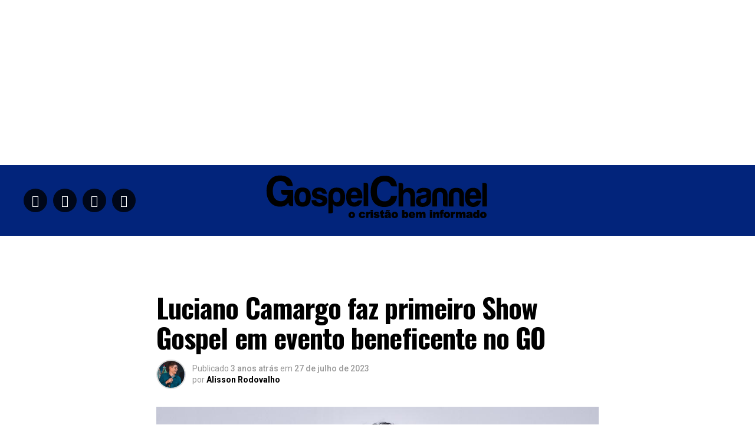

--- FILE ---
content_type: text/html; charset=UTF-8
request_url: https://gospelchannel.com.br/2023/07/27/luciano-camargo-faz-primeiro-show-gospel-em-evento-beneficente-no-go/
body_size: 70335
content:
<!DOCTYPE html>
<html dir="ltr" lang="pt-BR" prefix="og: https://ogp.me/ns#">
<head>
<meta charset="UTF-8" >
<meta name="viewport" id="viewport" content="width=device-width, initial-scale=1.0, maximum-scale=1.0, minimum-scale=1.0, user-scalable=no" />
<link rel="pingback" href="https://gospelchannel.com.br/xmlrpc.php" />
<meta property="og:type" content="article" />
					<meta property="og:image" content="https://gospelchannel.com.br/wp-content/uploads/2023/07/WhatsApp-Image-2023-07-27-at-17.07.26-1000x600.jpeg" />
		<meta name="twitter:image" content="https://gospelchannel.com.br/wp-content/uploads/2023/07/WhatsApp-Image-2023-07-27-at-17.07.26-1000x600.jpeg" />
	<meta property="og:url" content="https://gospelchannel.com.br/2023/07/27/luciano-camargo-faz-primeiro-show-gospel-em-evento-beneficente-no-go/" />
<meta property="og:title" content="Luciano Camargo faz primeiro Show Gospel em evento beneficente no GO" />
<meta property="og:description" content="Luciano Camargo e sua banda se unem para realizar o seu primeiro espetáculo gospel, marcado para a quinta-feira (27/7), durante a renomada festa beneficente de Goiás, o Arraiana, que comemora o aniversário de 116 anos da cidade de Anápolis. O evento ocorrerá do dia 27 ao dia 31 de julho, no estádio Jonas Duarte, e [&hellip;]" />
<meta name="twitter:card" content="summary_large_image">
<meta name="twitter:url" content="https://gospelchannel.com.br/2023/07/27/luciano-camargo-faz-primeiro-show-gospel-em-evento-beneficente-no-go/">
<meta name="twitter:title" content="Luciano Camargo faz primeiro Show Gospel em evento beneficente no GO">
<meta name="twitter:description" content="Luciano Camargo e sua banda se unem para realizar o seu primeiro espetáculo gospel, marcado para a quinta-feira (27/7), durante a renomada festa beneficente de Goiás, o Arraiana, que comemora o aniversário de 116 anos da cidade de Anápolis. O evento ocorrerá do dia 27 ao dia 31 de julho, no estádio Jonas Duarte, e [&hellip;]">
<title>Luciano Camargo faz primeiro Show Gospel em evento beneficente no GO - Gospel Channel</title>
	<style>img:is([sizes="auto" i], [sizes^="auto," i]) { contain-intrinsic-size: 3000px 1500px }</style>
	
		<!-- All in One SEO 4.8.1.1 - aioseo.com -->
	<meta name="description" content="Luciano Camargo e sua banda se unem para realizar o seu primeiro espetáculo gospel, marcado para a quinta-feira (27/7), durante a renomada festa beneficente de Goiás, o Arraiana, que comemora o aniversário de 116 anos da cidade de Anápolis. O evento ocorrerá do dia 27 ao dia 31 de julho, no estádio Jonas Duarte, e" />
	<meta name="robots" content="max-image-preview:large" />
	<meta name="author" content="Alisson Rodovalho"/>
	<link rel="canonical" href="https://gospelchannel.com.br/2023/07/27/luciano-camargo-faz-primeiro-show-gospel-em-evento-beneficente-no-go/" />
	<meta name="generator" content="All in One SEO (AIOSEO) 4.8.1.1" />
		<meta property="og:locale" content="pt_BR" />
		<meta property="og:site_name" content="Gospel Channel - O Cristão bem informado | Breaking Gospel News | Notícias Gospel" />
		<meta property="og:type" content="article" />
		<meta property="og:title" content="Luciano Camargo faz primeiro Show Gospel em evento beneficente no GO - Gospel Channel" />
		<meta property="og:description" content="Luciano Camargo e sua banda se unem para realizar o seu primeiro espetáculo gospel, marcado para a quinta-feira (27/7), durante a renomada festa beneficente de Goiás, o Arraiana, que comemora o aniversário de 116 anos da cidade de Anápolis. O evento ocorrerá do dia 27 ao dia 31 de julho, no estádio Jonas Duarte, e" />
		<meta property="og:url" content="https://gospelchannel.com.br/2023/07/27/luciano-camargo-faz-primeiro-show-gospel-em-evento-beneficente-no-go/" />
		<meta property="article:published_time" content="2023-07-27T20:09:30+00:00" />
		<meta property="article:modified_time" content="2023-07-27T20:09:30+00:00" />
		<meta property="article:publisher" content="https://www.facebook.com/GospelChannelBrasil" />
		<meta name="twitter:card" content="summary" />
		<meta name="twitter:site" content="@gospelchannelbr" />
		<meta name="twitter:title" content="Luciano Camargo faz primeiro Show Gospel em evento beneficente no GO - Gospel Channel" />
		<meta name="twitter:description" content="Luciano Camargo e sua banda se unem para realizar o seu primeiro espetáculo gospel, marcado para a quinta-feira (27/7), durante a renomada festa beneficente de Goiás, o Arraiana, que comemora o aniversário de 116 anos da cidade de Anápolis. O evento ocorrerá do dia 27 ao dia 31 de julho, no estádio Jonas Duarte, e" />
		<meta name="twitter:creator" content="@gospelchannelbr" />
		<script type="application/ld+json" class="aioseo-schema">
			{"@context":"https:\/\/schema.org","@graph":[{"@type":"BlogPosting","@id":"https:\/\/gospelchannel.com.br\/2023\/07\/27\/luciano-camargo-faz-primeiro-show-gospel-em-evento-beneficente-no-go\/#blogposting","name":"Luciano Camargo faz primeiro Show Gospel em evento beneficente no GO - Gospel Channel","headline":"Luciano Camargo faz primeiro Show Gospel em evento beneficente no GO","author":{"@id":"https:\/\/gospelchannel.com.br\/author\/alisson-rodovalho\/#author"},"publisher":{"@id":"https:\/\/gospelchannel.com.br\/#organization"},"image":{"@type":"ImageObject","url":"https:\/\/gospelchannel.com.br\/wp-content\/uploads\/2023\/07\/WhatsApp-Image-2023-07-27-at-17.07.26.jpeg","width":1008,"height":807},"datePublished":"2023-07-27T17:09:30-03:00","dateModified":"2023-07-27T17:09:30-03:00","inLanguage":"pt-BR","mainEntityOfPage":{"@id":"https:\/\/gospelchannel.com.br\/2023\/07\/27\/luciano-camargo-faz-primeiro-show-gospel-em-evento-beneficente-no-go\/#webpage"},"isPartOf":{"@id":"https:\/\/gospelchannel.com.br\/2023\/07\/27\/luciano-camargo-faz-primeiro-show-gospel-em-evento-beneficente-no-go\/#webpage"},"articleSection":"M\u00fasica, Luciano Camargo"},{"@type":"BreadcrumbList","@id":"https:\/\/gospelchannel.com.br\/2023\/07\/27\/luciano-camargo-faz-primeiro-show-gospel-em-evento-beneficente-no-go\/#breadcrumblist","itemListElement":[{"@type":"ListItem","@id":"https:\/\/gospelchannel.com.br\/#listItem","position":1,"name":"In\u00edcio","item":"https:\/\/gospelchannel.com.br\/","nextItem":{"@type":"ListItem","@id":"https:\/\/gospelchannel.com.br\/2023\/#listItem","name":"2023"}},{"@type":"ListItem","@id":"https:\/\/gospelchannel.com.br\/2023\/#listItem","position":2,"name":"2023","item":"https:\/\/gospelchannel.com.br\/2023\/","nextItem":{"@type":"ListItem","@id":"https:\/\/gospelchannel.com.br\/2023\/07\/#listItem","name":"July"},"previousItem":{"@type":"ListItem","@id":"https:\/\/gospelchannel.com.br\/#listItem","name":"In\u00edcio"}},{"@type":"ListItem","@id":"https:\/\/gospelchannel.com.br\/2023\/07\/#listItem","position":3,"name":"July","item":"https:\/\/gospelchannel.com.br\/2023\/07\/","nextItem":{"@type":"ListItem","@id":"https:\/\/gospelchannel.com.br\/2023\/07\/27\/#listItem","name":"27"},"previousItem":{"@type":"ListItem","@id":"https:\/\/gospelchannel.com.br\/2023\/#listItem","name":"2023"}},{"@type":"ListItem","@id":"https:\/\/gospelchannel.com.br\/2023\/07\/27\/#listItem","position":4,"name":"27","item":"https:\/\/gospelchannel.com.br\/2023\/07\/27\/","nextItem":{"@type":"ListItem","@id":"https:\/\/gospelchannel.com.br\/2023\/07\/27\/luciano-camargo-faz-primeiro-show-gospel-em-evento-beneficente-no-go\/#listItem","name":"Luciano Camargo faz primeiro Show Gospel em evento beneficente no GO"},"previousItem":{"@type":"ListItem","@id":"https:\/\/gospelchannel.com.br\/2023\/07\/#listItem","name":"July"}},{"@type":"ListItem","@id":"https:\/\/gospelchannel.com.br\/2023\/07\/27\/luciano-camargo-faz-primeiro-show-gospel-em-evento-beneficente-no-go\/#listItem","position":5,"name":"Luciano Camargo faz primeiro Show Gospel em evento beneficente no GO","previousItem":{"@type":"ListItem","@id":"https:\/\/gospelchannel.com.br\/2023\/07\/27\/#listItem","name":"27"}}]},{"@type":"Organization","@id":"https:\/\/gospelchannel.com.br\/#organization","name":"Gospel Channel","description":"O Crist\u00e3o bem informado | Breaking Gospel News | Not\u00edcias Gospel","url":"https:\/\/gospelchannel.com.br\/","telephone":"+5514996647335","sameAs":["https:\/\/www.facebook.com\/GospelChannelBrasil","https:\/\/twitter.com\/gospelchannelbr","https:\/\/www.instagram.com\/gospelchannelbr\/","https:\/\/br.pinterest.com\/gospelchannel\/","https:\/\/www.youtube.com\/gchannel777"]},{"@type":"Person","@id":"https:\/\/gospelchannel.com.br\/author\/alisson-rodovalho\/#author","url":"https:\/\/gospelchannel.com.br\/author\/alisson-rodovalho\/","name":"Alisson Rodovalho","image":{"@type":"ImageObject","@id":"https:\/\/gospelchannel.com.br\/2023\/07\/27\/luciano-camargo-faz-primeiro-show-gospel-em-evento-beneficente-no-go\/#authorImage","url":"https:\/\/secure.gravatar.com\/avatar\/a4c8399e3b4412610346055cf7a2bd29?s=96&d=mm&r=g","width":96,"height":96,"caption":"Alisson Rodovalho"}},{"@type":"WebPage","@id":"https:\/\/gospelchannel.com.br\/2023\/07\/27\/luciano-camargo-faz-primeiro-show-gospel-em-evento-beneficente-no-go\/#webpage","url":"https:\/\/gospelchannel.com.br\/2023\/07\/27\/luciano-camargo-faz-primeiro-show-gospel-em-evento-beneficente-no-go\/","name":"Luciano Camargo faz primeiro Show Gospel em evento beneficente no GO - Gospel Channel","description":"Luciano Camargo e sua banda se unem para realizar o seu primeiro espet\u00e1culo gospel, marcado para a quinta-feira (27\/7), durante a renomada festa beneficente de Goi\u00e1s, o Arraiana, que comemora o anivers\u00e1rio de 116 anos da cidade de An\u00e1polis. O evento ocorrer\u00e1 do dia 27 ao dia 31 de julho, no est\u00e1dio Jonas Duarte, e","inLanguage":"pt-BR","isPartOf":{"@id":"https:\/\/gospelchannel.com.br\/#website"},"breadcrumb":{"@id":"https:\/\/gospelchannel.com.br\/2023\/07\/27\/luciano-camargo-faz-primeiro-show-gospel-em-evento-beneficente-no-go\/#breadcrumblist"},"author":{"@id":"https:\/\/gospelchannel.com.br\/author\/alisson-rodovalho\/#author"},"creator":{"@id":"https:\/\/gospelchannel.com.br\/author\/alisson-rodovalho\/#author"},"image":{"@type":"ImageObject","url":"https:\/\/gospelchannel.com.br\/wp-content\/uploads\/2023\/07\/WhatsApp-Image-2023-07-27-at-17.07.26.jpeg","@id":"https:\/\/gospelchannel.com.br\/2023\/07\/27\/luciano-camargo-faz-primeiro-show-gospel-em-evento-beneficente-no-go\/#mainImage","width":1008,"height":807},"primaryImageOfPage":{"@id":"https:\/\/gospelchannel.com.br\/2023\/07\/27\/luciano-camargo-faz-primeiro-show-gospel-em-evento-beneficente-no-go\/#mainImage"},"datePublished":"2023-07-27T17:09:30-03:00","dateModified":"2023-07-27T17:09:30-03:00"},{"@type":"WebSite","@id":"https:\/\/gospelchannel.com.br\/#website","url":"https:\/\/gospelchannel.com.br\/","name":"Gospel Channel","alternateName":"Not\u00edcias Gospel","description":"O Crist\u00e3o bem informado | Breaking Gospel News | Not\u00edcias Gospel","inLanguage":"pt-BR","publisher":{"@id":"https:\/\/gospelchannel.com.br\/#organization"}}]}
		</script>
		<!-- All in One SEO -->


		<!-- Meta Tag Manager -->
		<meta name="facebook-domain-verification" content="xbal3l5kwt194su2aayaoxvyqubqa3" />
		<!-- / Meta Tag Manager -->
<link rel='dns-prefetch' href='//www.googletagmanager.com' />
<link rel='dns-prefetch' href='//ajax.googleapis.com' />
<link rel='dns-prefetch' href='//fonts.googleapis.com' />
<link rel='dns-prefetch' href='//fundingchoicesmessages.google.com' />
<link rel="alternate" type="application/rss+xml" title="Feed para Gospel Channel &raquo;" href="https://gospelchannel.com.br/feed/" />
<link rel="alternate" type="application/rss+xml" title="Feed de comentários para Gospel Channel &raquo;" href="https://gospelchannel.com.br/comments/feed/" />
<link rel="alternate" type="application/rss+xml" title="Feed de comentários para Gospel Channel &raquo; Luciano Camargo faz primeiro Show Gospel em evento beneficente no GO" href="https://gospelchannel.com.br/2023/07/27/luciano-camargo-faz-primeiro-show-gospel-em-evento-beneficente-no-go/feed/" />
		<!-- This site uses the Google Analytics by MonsterInsights plugin v9.4.1 - Using Analytics tracking - https://www.monsterinsights.com/ -->
							<script src="//www.googletagmanager.com/gtag/js?id=G-SZ1G5S5TVQ"  data-cfasync="false" data-wpfc-render="false" type="text/javascript" async></script>
			<script data-cfasync="false" data-wpfc-render="false" type="text/javascript">
				var mi_version = '9.4.1';
				var mi_track_user = true;
				var mi_no_track_reason = '';
								var MonsterInsightsDefaultLocations = {"page_location":"https:\/\/gospelchannel.com.br\/2023\/07\/27\/luciano-camargo-faz-primeiro-show-gospel-em-evento-beneficente-no-go\/"};
				if ( typeof MonsterInsightsPrivacyGuardFilter === 'function' ) {
					var MonsterInsightsLocations = (typeof MonsterInsightsExcludeQuery === 'object') ? MonsterInsightsPrivacyGuardFilter( MonsterInsightsExcludeQuery ) : MonsterInsightsPrivacyGuardFilter( MonsterInsightsDefaultLocations );
				} else {
					var MonsterInsightsLocations = (typeof MonsterInsightsExcludeQuery === 'object') ? MonsterInsightsExcludeQuery : MonsterInsightsDefaultLocations;
				}

								var disableStrs = [
										'ga-disable-G-SZ1G5S5TVQ',
									];

				/* Function to detect opted out users */
				function __gtagTrackerIsOptedOut() {
					for (var index = 0; index < disableStrs.length; index++) {
						if (document.cookie.indexOf(disableStrs[index] + '=true') > -1) {
							return true;
						}
					}

					return false;
				}

				/* Disable tracking if the opt-out cookie exists. */
				if (__gtagTrackerIsOptedOut()) {
					for (var index = 0; index < disableStrs.length; index++) {
						window[disableStrs[index]] = true;
					}
				}

				/* Opt-out function */
				function __gtagTrackerOptout() {
					for (var index = 0; index < disableStrs.length; index++) {
						document.cookie = disableStrs[index] + '=true; expires=Thu, 31 Dec 2099 23:59:59 UTC; path=/';
						window[disableStrs[index]] = true;
					}
				}

				if ('undefined' === typeof gaOptout) {
					function gaOptout() {
						__gtagTrackerOptout();
					}
				}
								window.dataLayer = window.dataLayer || [];

				window.MonsterInsightsDualTracker = {
					helpers: {},
					trackers: {},
				};
				if (mi_track_user) {
					function __gtagDataLayer() {
						dataLayer.push(arguments);
					}

					function __gtagTracker(type, name, parameters) {
						if (!parameters) {
							parameters = {};
						}

						if (parameters.send_to) {
							__gtagDataLayer.apply(null, arguments);
							return;
						}

						if (type === 'event') {
														parameters.send_to = monsterinsights_frontend.v4_id;
							var hookName = name;
							if (typeof parameters['event_category'] !== 'undefined') {
								hookName = parameters['event_category'] + ':' + name;
							}

							if (typeof MonsterInsightsDualTracker.trackers[hookName] !== 'undefined') {
								MonsterInsightsDualTracker.trackers[hookName](parameters);
							} else {
								__gtagDataLayer('event', name, parameters);
							}
							
						} else {
							__gtagDataLayer.apply(null, arguments);
						}
					}

					__gtagTracker('js', new Date());
					__gtagTracker('set', {
						'developer_id.dZGIzZG': true,
											});
					if ( MonsterInsightsLocations.page_location ) {
						__gtagTracker('set', MonsterInsightsLocations);
					}
										__gtagTracker('config', 'G-SZ1G5S5TVQ', {"forceSSL":"true","link_attribution":"true"} );
															window.gtag = __gtagTracker;										(function () {
						/* https://developers.google.com/analytics/devguides/collection/analyticsjs/ */
						/* ga and __gaTracker compatibility shim. */
						var noopfn = function () {
							return null;
						};
						var newtracker = function () {
							return new Tracker();
						};
						var Tracker = function () {
							return null;
						};
						var p = Tracker.prototype;
						p.get = noopfn;
						p.set = noopfn;
						p.send = function () {
							var args = Array.prototype.slice.call(arguments);
							args.unshift('send');
							__gaTracker.apply(null, args);
						};
						var __gaTracker = function () {
							var len = arguments.length;
							if (len === 0) {
								return;
							}
							var f = arguments[len - 1];
							if (typeof f !== 'object' || f === null || typeof f.hitCallback !== 'function') {
								if ('send' === arguments[0]) {
									var hitConverted, hitObject = false, action;
									if ('event' === arguments[1]) {
										if ('undefined' !== typeof arguments[3]) {
											hitObject = {
												'eventAction': arguments[3],
												'eventCategory': arguments[2],
												'eventLabel': arguments[4],
												'value': arguments[5] ? arguments[5] : 1,
											}
										}
									}
									if ('pageview' === arguments[1]) {
										if ('undefined' !== typeof arguments[2]) {
											hitObject = {
												'eventAction': 'page_view',
												'page_path': arguments[2],
											}
										}
									}
									if (typeof arguments[2] === 'object') {
										hitObject = arguments[2];
									}
									if (typeof arguments[5] === 'object') {
										Object.assign(hitObject, arguments[5]);
									}
									if ('undefined' !== typeof arguments[1].hitType) {
										hitObject = arguments[1];
										if ('pageview' === hitObject.hitType) {
											hitObject.eventAction = 'page_view';
										}
									}
									if (hitObject) {
										action = 'timing' === arguments[1].hitType ? 'timing_complete' : hitObject.eventAction;
										hitConverted = mapArgs(hitObject);
										__gtagTracker('event', action, hitConverted);
									}
								}
								return;
							}

							function mapArgs(args) {
								var arg, hit = {};
								var gaMap = {
									'eventCategory': 'event_category',
									'eventAction': 'event_action',
									'eventLabel': 'event_label',
									'eventValue': 'event_value',
									'nonInteraction': 'non_interaction',
									'timingCategory': 'event_category',
									'timingVar': 'name',
									'timingValue': 'value',
									'timingLabel': 'event_label',
									'page': 'page_path',
									'location': 'page_location',
									'title': 'page_title',
									'referrer' : 'page_referrer',
								};
								for (arg in args) {
																		if (!(!args.hasOwnProperty(arg) || !gaMap.hasOwnProperty(arg))) {
										hit[gaMap[arg]] = args[arg];
									} else {
										hit[arg] = args[arg];
									}
								}
								return hit;
							}

							try {
								f.hitCallback();
							} catch (ex) {
							}
						};
						__gaTracker.create = newtracker;
						__gaTracker.getByName = newtracker;
						__gaTracker.getAll = function () {
							return [];
						};
						__gaTracker.remove = noopfn;
						__gaTracker.loaded = true;
						window['__gaTracker'] = __gaTracker;
					})();
									} else {
										console.log("");
					(function () {
						function __gtagTracker() {
							return null;
						}

						window['__gtagTracker'] = __gtagTracker;
						window['gtag'] = __gtagTracker;
					})();
									}
			</script>
				<!-- / Google Analytics by MonsterInsights -->
		<script type="text/javascript">
/* <![CDATA[ */
window._wpemojiSettings = {"baseUrl":"https:\/\/s.w.org\/images\/core\/emoji\/15.0.3\/72x72\/","ext":".png","svgUrl":"https:\/\/s.w.org\/images\/core\/emoji\/15.0.3\/svg\/","svgExt":".svg","source":{"concatemoji":"https:\/\/gospelchannel.com.br\/wp-includes\/js\/wp-emoji-release.min.js?ver=6.7.4"}};
/*! This file is auto-generated */
!function(i,n){var o,s,e;function c(e){try{var t={supportTests:e,timestamp:(new Date).valueOf()};sessionStorage.setItem(o,JSON.stringify(t))}catch(e){}}function p(e,t,n){e.clearRect(0,0,e.canvas.width,e.canvas.height),e.fillText(t,0,0);var t=new Uint32Array(e.getImageData(0,0,e.canvas.width,e.canvas.height).data),r=(e.clearRect(0,0,e.canvas.width,e.canvas.height),e.fillText(n,0,0),new Uint32Array(e.getImageData(0,0,e.canvas.width,e.canvas.height).data));return t.every(function(e,t){return e===r[t]})}function u(e,t,n){switch(t){case"flag":return n(e,"\ud83c\udff3\ufe0f\u200d\u26a7\ufe0f","\ud83c\udff3\ufe0f\u200b\u26a7\ufe0f")?!1:!n(e,"\ud83c\uddfa\ud83c\uddf3","\ud83c\uddfa\u200b\ud83c\uddf3")&&!n(e,"\ud83c\udff4\udb40\udc67\udb40\udc62\udb40\udc65\udb40\udc6e\udb40\udc67\udb40\udc7f","\ud83c\udff4\u200b\udb40\udc67\u200b\udb40\udc62\u200b\udb40\udc65\u200b\udb40\udc6e\u200b\udb40\udc67\u200b\udb40\udc7f");case"emoji":return!n(e,"\ud83d\udc26\u200d\u2b1b","\ud83d\udc26\u200b\u2b1b")}return!1}function f(e,t,n){var r="undefined"!=typeof WorkerGlobalScope&&self instanceof WorkerGlobalScope?new OffscreenCanvas(300,150):i.createElement("canvas"),a=r.getContext("2d",{willReadFrequently:!0}),o=(a.textBaseline="top",a.font="600 32px Arial",{});return e.forEach(function(e){o[e]=t(a,e,n)}),o}function t(e){var t=i.createElement("script");t.src=e,t.defer=!0,i.head.appendChild(t)}"undefined"!=typeof Promise&&(o="wpEmojiSettingsSupports",s=["flag","emoji"],n.supports={everything:!0,everythingExceptFlag:!0},e=new Promise(function(e){i.addEventListener("DOMContentLoaded",e,{once:!0})}),new Promise(function(t){var n=function(){try{var e=JSON.parse(sessionStorage.getItem(o));if("object"==typeof e&&"number"==typeof e.timestamp&&(new Date).valueOf()<e.timestamp+604800&&"object"==typeof e.supportTests)return e.supportTests}catch(e){}return null}();if(!n){if("undefined"!=typeof Worker&&"undefined"!=typeof OffscreenCanvas&&"undefined"!=typeof URL&&URL.createObjectURL&&"undefined"!=typeof Blob)try{var e="postMessage("+f.toString()+"("+[JSON.stringify(s),u.toString(),p.toString()].join(",")+"));",r=new Blob([e],{type:"text/javascript"}),a=new Worker(URL.createObjectURL(r),{name:"wpTestEmojiSupports"});return void(a.onmessage=function(e){c(n=e.data),a.terminate(),t(n)})}catch(e){}c(n=f(s,u,p))}t(n)}).then(function(e){for(var t in e)n.supports[t]=e[t],n.supports.everything=n.supports.everything&&n.supports[t],"flag"!==t&&(n.supports.everythingExceptFlag=n.supports.everythingExceptFlag&&n.supports[t]);n.supports.everythingExceptFlag=n.supports.everythingExceptFlag&&!n.supports.flag,n.DOMReady=!1,n.readyCallback=function(){n.DOMReady=!0}}).then(function(){return e}).then(function(){var e;n.supports.everything||(n.readyCallback(),(e=n.source||{}).concatemoji?t(e.concatemoji):e.wpemoji&&e.twemoji&&(t(e.twemoji),t(e.wpemoji)))}))}((window,document),window._wpemojiSettings);
/* ]]> */
</script>
<style id='wp-emoji-styles-inline-css' type='text/css'>

	img.wp-smiley, img.emoji {
		display: inline !important;
		border: none !important;
		box-shadow: none !important;
		height: 1em !important;
		width: 1em !important;
		margin: 0 0.07em !important;
		vertical-align: -0.1em !important;
		background: none !important;
		padding: 0 !important;
	}
</style>
<link rel='stylesheet' id='wp-block-library-css' href='https://gospelchannel.com.br/wp-includes/css/dist/block-library/style.min.css?ver=6.7.4' type='text/css' media='all' />
<style id='pms-content-restriction-start-style-inline-css' type='text/css'>


</style>
<style id='pms-content-restriction-end-style-inline-css' type='text/css'>


</style>
<style id='pms-account-style-inline-css' type='text/css'>


</style>
<style id='pms-login-style-inline-css' type='text/css'>


</style>
<style id='pms-recover-password-style-inline-css' type='text/css'>


</style>
<style id='pms-register-style-inline-css' type='text/css'>


</style>
<style id='classic-theme-styles-inline-css' type='text/css'>
/*! This file is auto-generated */
.wp-block-button__link{color:#fff;background-color:#32373c;border-radius:9999px;box-shadow:none;text-decoration:none;padding:calc(.667em + 2px) calc(1.333em + 2px);font-size:1.125em}.wp-block-file__button{background:#32373c;color:#fff;text-decoration:none}
</style>
<style id='global-styles-inline-css' type='text/css'>
:root{--wp--preset--aspect-ratio--square: 1;--wp--preset--aspect-ratio--4-3: 4/3;--wp--preset--aspect-ratio--3-4: 3/4;--wp--preset--aspect-ratio--3-2: 3/2;--wp--preset--aspect-ratio--2-3: 2/3;--wp--preset--aspect-ratio--16-9: 16/9;--wp--preset--aspect-ratio--9-16: 9/16;--wp--preset--color--black: #000000;--wp--preset--color--cyan-bluish-gray: #abb8c3;--wp--preset--color--white: #ffffff;--wp--preset--color--pale-pink: #f78da7;--wp--preset--color--vivid-red: #cf2e2e;--wp--preset--color--luminous-vivid-orange: #ff6900;--wp--preset--color--luminous-vivid-amber: #fcb900;--wp--preset--color--light-green-cyan: #7bdcb5;--wp--preset--color--vivid-green-cyan: #00d084;--wp--preset--color--pale-cyan-blue: #8ed1fc;--wp--preset--color--vivid-cyan-blue: #0693e3;--wp--preset--color--vivid-purple: #9b51e0;--wp--preset--color--: #444;--wp--preset--gradient--vivid-cyan-blue-to-vivid-purple: linear-gradient(135deg,rgba(6,147,227,1) 0%,rgb(155,81,224) 100%);--wp--preset--gradient--light-green-cyan-to-vivid-green-cyan: linear-gradient(135deg,rgb(122,220,180) 0%,rgb(0,208,130) 100%);--wp--preset--gradient--luminous-vivid-amber-to-luminous-vivid-orange: linear-gradient(135deg,rgba(252,185,0,1) 0%,rgba(255,105,0,1) 100%);--wp--preset--gradient--luminous-vivid-orange-to-vivid-red: linear-gradient(135deg,rgba(255,105,0,1) 0%,rgb(207,46,46) 100%);--wp--preset--gradient--very-light-gray-to-cyan-bluish-gray: linear-gradient(135deg,rgb(238,238,238) 0%,rgb(169,184,195) 100%);--wp--preset--gradient--cool-to-warm-spectrum: linear-gradient(135deg,rgb(74,234,220) 0%,rgb(151,120,209) 20%,rgb(207,42,186) 40%,rgb(238,44,130) 60%,rgb(251,105,98) 80%,rgb(254,248,76) 100%);--wp--preset--gradient--blush-light-purple: linear-gradient(135deg,rgb(255,206,236) 0%,rgb(152,150,240) 100%);--wp--preset--gradient--blush-bordeaux: linear-gradient(135deg,rgb(254,205,165) 0%,rgb(254,45,45) 50%,rgb(107,0,62) 100%);--wp--preset--gradient--luminous-dusk: linear-gradient(135deg,rgb(255,203,112) 0%,rgb(199,81,192) 50%,rgb(65,88,208) 100%);--wp--preset--gradient--pale-ocean: linear-gradient(135deg,rgb(255,245,203) 0%,rgb(182,227,212) 50%,rgb(51,167,181) 100%);--wp--preset--gradient--electric-grass: linear-gradient(135deg,rgb(202,248,128) 0%,rgb(113,206,126) 100%);--wp--preset--gradient--midnight: linear-gradient(135deg,rgb(2,3,129) 0%,rgb(40,116,252) 100%);--wp--preset--font-size--small: 13px;--wp--preset--font-size--medium: 20px;--wp--preset--font-size--large: 36px;--wp--preset--font-size--x-large: 42px;--wp--preset--spacing--20: 0.44rem;--wp--preset--spacing--30: 0.67rem;--wp--preset--spacing--40: 1rem;--wp--preset--spacing--50: 1.5rem;--wp--preset--spacing--60: 2.25rem;--wp--preset--spacing--70: 3.38rem;--wp--preset--spacing--80: 5.06rem;--wp--preset--shadow--natural: 6px 6px 9px rgba(0, 0, 0, 0.2);--wp--preset--shadow--deep: 12px 12px 50px rgba(0, 0, 0, 0.4);--wp--preset--shadow--sharp: 6px 6px 0px rgba(0, 0, 0, 0.2);--wp--preset--shadow--outlined: 6px 6px 0px -3px rgba(255, 255, 255, 1), 6px 6px rgba(0, 0, 0, 1);--wp--preset--shadow--crisp: 6px 6px 0px rgba(0, 0, 0, 1);}:where(.is-layout-flex){gap: 0.5em;}:where(.is-layout-grid){gap: 0.5em;}body .is-layout-flex{display: flex;}.is-layout-flex{flex-wrap: wrap;align-items: center;}.is-layout-flex > :is(*, div){margin: 0;}body .is-layout-grid{display: grid;}.is-layout-grid > :is(*, div){margin: 0;}:where(.wp-block-columns.is-layout-flex){gap: 2em;}:where(.wp-block-columns.is-layout-grid){gap: 2em;}:where(.wp-block-post-template.is-layout-flex){gap: 1.25em;}:where(.wp-block-post-template.is-layout-grid){gap: 1.25em;}.has-black-color{color: var(--wp--preset--color--black) !important;}.has-cyan-bluish-gray-color{color: var(--wp--preset--color--cyan-bluish-gray) !important;}.has-white-color{color: var(--wp--preset--color--white) !important;}.has-pale-pink-color{color: var(--wp--preset--color--pale-pink) !important;}.has-vivid-red-color{color: var(--wp--preset--color--vivid-red) !important;}.has-luminous-vivid-orange-color{color: var(--wp--preset--color--luminous-vivid-orange) !important;}.has-luminous-vivid-amber-color{color: var(--wp--preset--color--luminous-vivid-amber) !important;}.has-light-green-cyan-color{color: var(--wp--preset--color--light-green-cyan) !important;}.has-vivid-green-cyan-color{color: var(--wp--preset--color--vivid-green-cyan) !important;}.has-pale-cyan-blue-color{color: var(--wp--preset--color--pale-cyan-blue) !important;}.has-vivid-cyan-blue-color{color: var(--wp--preset--color--vivid-cyan-blue) !important;}.has-vivid-purple-color{color: var(--wp--preset--color--vivid-purple) !important;}.has-black-background-color{background-color: var(--wp--preset--color--black) !important;}.has-cyan-bluish-gray-background-color{background-color: var(--wp--preset--color--cyan-bluish-gray) !important;}.has-white-background-color{background-color: var(--wp--preset--color--white) !important;}.has-pale-pink-background-color{background-color: var(--wp--preset--color--pale-pink) !important;}.has-vivid-red-background-color{background-color: var(--wp--preset--color--vivid-red) !important;}.has-luminous-vivid-orange-background-color{background-color: var(--wp--preset--color--luminous-vivid-orange) !important;}.has-luminous-vivid-amber-background-color{background-color: var(--wp--preset--color--luminous-vivid-amber) !important;}.has-light-green-cyan-background-color{background-color: var(--wp--preset--color--light-green-cyan) !important;}.has-vivid-green-cyan-background-color{background-color: var(--wp--preset--color--vivid-green-cyan) !important;}.has-pale-cyan-blue-background-color{background-color: var(--wp--preset--color--pale-cyan-blue) !important;}.has-vivid-cyan-blue-background-color{background-color: var(--wp--preset--color--vivid-cyan-blue) !important;}.has-vivid-purple-background-color{background-color: var(--wp--preset--color--vivid-purple) !important;}.has-black-border-color{border-color: var(--wp--preset--color--black) !important;}.has-cyan-bluish-gray-border-color{border-color: var(--wp--preset--color--cyan-bluish-gray) !important;}.has-white-border-color{border-color: var(--wp--preset--color--white) !important;}.has-pale-pink-border-color{border-color: var(--wp--preset--color--pale-pink) !important;}.has-vivid-red-border-color{border-color: var(--wp--preset--color--vivid-red) !important;}.has-luminous-vivid-orange-border-color{border-color: var(--wp--preset--color--luminous-vivid-orange) !important;}.has-luminous-vivid-amber-border-color{border-color: var(--wp--preset--color--luminous-vivid-amber) !important;}.has-light-green-cyan-border-color{border-color: var(--wp--preset--color--light-green-cyan) !important;}.has-vivid-green-cyan-border-color{border-color: var(--wp--preset--color--vivid-green-cyan) !important;}.has-pale-cyan-blue-border-color{border-color: var(--wp--preset--color--pale-cyan-blue) !important;}.has-vivid-cyan-blue-border-color{border-color: var(--wp--preset--color--vivid-cyan-blue) !important;}.has-vivid-purple-border-color{border-color: var(--wp--preset--color--vivid-purple) !important;}.has-vivid-cyan-blue-to-vivid-purple-gradient-background{background: var(--wp--preset--gradient--vivid-cyan-blue-to-vivid-purple) !important;}.has-light-green-cyan-to-vivid-green-cyan-gradient-background{background: var(--wp--preset--gradient--light-green-cyan-to-vivid-green-cyan) !important;}.has-luminous-vivid-amber-to-luminous-vivid-orange-gradient-background{background: var(--wp--preset--gradient--luminous-vivid-amber-to-luminous-vivid-orange) !important;}.has-luminous-vivid-orange-to-vivid-red-gradient-background{background: var(--wp--preset--gradient--luminous-vivid-orange-to-vivid-red) !important;}.has-very-light-gray-to-cyan-bluish-gray-gradient-background{background: var(--wp--preset--gradient--very-light-gray-to-cyan-bluish-gray) !important;}.has-cool-to-warm-spectrum-gradient-background{background: var(--wp--preset--gradient--cool-to-warm-spectrum) !important;}.has-blush-light-purple-gradient-background{background: var(--wp--preset--gradient--blush-light-purple) !important;}.has-blush-bordeaux-gradient-background{background: var(--wp--preset--gradient--blush-bordeaux) !important;}.has-luminous-dusk-gradient-background{background: var(--wp--preset--gradient--luminous-dusk) !important;}.has-pale-ocean-gradient-background{background: var(--wp--preset--gradient--pale-ocean) !important;}.has-electric-grass-gradient-background{background: var(--wp--preset--gradient--electric-grass) !important;}.has-midnight-gradient-background{background: var(--wp--preset--gradient--midnight) !important;}.has-small-font-size{font-size: var(--wp--preset--font-size--small) !important;}.has-medium-font-size{font-size: var(--wp--preset--font-size--medium) !important;}.has-large-font-size{font-size: var(--wp--preset--font-size--large) !important;}.has-x-large-font-size{font-size: var(--wp--preset--font-size--x-large) !important;}
:where(.wp-block-post-template.is-layout-flex){gap: 1.25em;}:where(.wp-block-post-template.is-layout-grid){gap: 1.25em;}
:where(.wp-block-columns.is-layout-flex){gap: 2em;}:where(.wp-block-columns.is-layout-grid){gap: 2em;}
:root :where(.wp-block-pullquote){font-size: 1.5em;line-height: 1.6;}
</style>
<link rel='stylesheet' id='dashicons-css' href='https://gospelchannel.com.br/wp-includes/css/dashicons.min.css?ver=6.7.4' type='text/css' media='all' />
<link rel='stylesheet' id='wp-jquery-ui-dialog-css' href='https://gospelchannel.com.br/wp-includes/css/jquery-ui-dialog.min.css?ver=6.7.4' type='text/css' media='all' />
<link rel='stylesheet' id='theiaPostSlider-css' href='https://gospelchannel.com.br/wp-content/plugins/theia-post-slider/dist/css/font-theme.css?ver=2.1.3' type='text/css' media='all' />
<style id='theiaPostSlider-inline-css' type='text/css'>


				.theiaPostSlider_nav.fontTheme ._title,
				.theiaPostSlider_nav.fontTheme ._text {
					line-height: 48px;
				}
	
				.theiaPostSlider_nav.fontTheme ._button,
				.theiaPostSlider_nav.fontTheme ._button svg {
					color: #f08100;
					fill: #f08100;
				}
	
				.theiaPostSlider_nav.fontTheme ._button ._2 span {
					font-size: 48px;
					line-height: 48px;
				}
	
				.theiaPostSlider_nav.fontTheme ._button ._2 svg {
					width: 48px;
				}
	
				.theiaPostSlider_nav.fontTheme ._button:hover,
				.theiaPostSlider_nav.fontTheme ._button:focus,
				.theiaPostSlider_nav.fontTheme ._button:hover svg,
				.theiaPostSlider_nav.fontTheme ._button:focus svg {
					color: #ffa338;
					fill: #ffa338;
				}
	
				.theiaPostSlider_nav.fontTheme ._disabled,				 
                .theiaPostSlider_nav.fontTheme ._disabled svg {
					color: #777777 !important;
					fill: #777777 !important;
				}
			
</style>
<link rel='stylesheet' id='theiaPostSlider-font-css' href='https://gospelchannel.com.br/wp-content/plugins/theia-post-slider/assets/fonts/style.css?ver=2.1.3' type='text/css' media='all' />
<link rel='stylesheet' id='ql-jquery-ui-css' href='//ajax.googleapis.com/ajax/libs/jqueryui/1.12.1/themes/smoothness/jquery-ui.css?ver=6.7.4' type='text/css' media='all' />
<link rel='stylesheet' id='trp-language-switcher-style-css' href='https://gospelchannel.com.br/wp-content/plugins/translatepress-multilingual/assets/css/trp-language-switcher.css?ver=2.9.10' type='text/css' media='all' />
<link rel='stylesheet' id='reviewer-photoswipe-css' href='https://gospelchannel.com.br/wp-content/plugins/reviewer/public/assets/css/photoswipe.css?ver=3.14.2' type='text/css' media='all' />
<link rel='stylesheet' id='reviewer-public-css' href='https://gospelchannel.com.br/wp-content/plugins/reviewer/public/assets/css/reviewer-public.css?ver=3.14.2' type='text/css' media='all' />
<link rel='stylesheet' id='mvp-custom-style-css' href='https://gospelchannel.com.br/wp-content/themes/zox-news/style.css?ver=6.7.4' type='text/css' media='all' />
<style id='mvp-custom-style-inline-css' type='text/css'>


#mvp-wallpaper {
	background: url() no-repeat 50% 0;
	}

#mvp-foot-copy a {
	color: #dd3333;
	}

#mvp-content-main p a,
#mvp-content-main ul a,
#mvp-content-main ol a,
.mvp-post-add-main p a,
.mvp-post-add-main ul a,
.mvp-post-add-main ol a {
	box-shadow: inset 0 -4px 0 #dd3333;
	}

#mvp-content-main p a:hover,
#mvp-content-main ul a:hover,
#mvp-content-main ol a:hover,
.mvp-post-add-main p a:hover,
.mvp-post-add-main ul a:hover,
.mvp-post-add-main ol a:hover {
	background: #dd3333;
	}

a,
a:visited,
.post-info-name a,
.woocommerce .woocommerce-breadcrumb a {
	color: #ff005b;
	}

#mvp-side-wrap a:hover {
	color: #ff005b;
	}

.mvp-fly-top:hover,
.mvp-vid-box-wrap,
ul.mvp-soc-mob-list li.mvp-soc-mob-com {
	background: #02247b;
	}

nav.mvp-fly-nav-menu ul li.menu-item-has-children:after,
.mvp-feat1-left-wrap span.mvp-cd-cat,
.mvp-widget-feat1-top-story span.mvp-cd-cat,
.mvp-widget-feat2-left-cont span.mvp-cd-cat,
.mvp-widget-dark-feat span.mvp-cd-cat,
.mvp-widget-dark-sub span.mvp-cd-cat,
.mvp-vid-wide-text span.mvp-cd-cat,
.mvp-feat2-top-text span.mvp-cd-cat,
.mvp-feat3-main-story span.mvp-cd-cat,
.mvp-feat3-sub-text span.mvp-cd-cat,
.mvp-feat4-main-text span.mvp-cd-cat,
.woocommerce-message:before,
.woocommerce-info:before,
.woocommerce-message:before {
	color: #02247b;
	}

#searchform input,
.mvp-authors-name {
	border-bottom: 1px solid #02247b;
	}

.mvp-fly-top:hover {
	border-top: 1px solid #02247b;
	border-left: 1px solid #02247b;
	border-bottom: 1px solid #02247b;
	}

.woocommerce .widget_price_filter .ui-slider .ui-slider-handle,
.woocommerce #respond input#submit.alt,
.woocommerce a.button.alt,
.woocommerce button.button.alt,
.woocommerce input.button.alt,
.woocommerce #respond input#submit.alt:hover,
.woocommerce a.button.alt:hover,
.woocommerce button.button.alt:hover,
.woocommerce input.button.alt:hover {
	background-color: #02247b;
	}

.woocommerce-error,
.woocommerce-info,
.woocommerce-message {
	border-top-color: #02247b;
	}

ul.mvp-feat1-list-buts li.active span.mvp-feat1-list-but,
span.mvp-widget-home-title,
span.mvp-post-cat,
span.mvp-feat1-pop-head {
	background: #ffffff;
	}

.woocommerce span.onsale {
	background-color: #ffffff;
	}

.mvp-widget-feat2-side-more-but,
.woocommerce .star-rating span:before,
span.mvp-prev-next-label,
.mvp-cat-date-wrap .sticky {
	color: #ffffff !important;
	}

#mvp-main-nav-top,
#mvp-fly-wrap,
.mvp-soc-mob-right,
#mvp-main-nav-small-cont {
	background: #02247b;
	}

#mvp-main-nav-small .mvp-fly-but-wrap span,
#mvp-main-nav-small .mvp-search-but-wrap span,
.mvp-nav-top-left .mvp-fly-but-wrap span,
#mvp-fly-wrap .mvp-fly-but-wrap span {
	background: #1e73be;
	}

.mvp-nav-top-right .mvp-nav-search-but,
span.mvp-fly-soc-head,
.mvp-soc-mob-right i,
#mvp-main-nav-small span.mvp-nav-search-but,
#mvp-main-nav-small .mvp-nav-menu ul li a  {
	color: #1e73be;
	}

#mvp-main-nav-small .mvp-nav-menu ul li.menu-item-has-children a:after {
	border-color: #1e73be transparent transparent transparent;
	}

#mvp-nav-top-wrap span.mvp-nav-search-but:hover,
#mvp-main-nav-small span.mvp-nav-search-but:hover {
	color: #ffffff;
	}

#mvp-nav-top-wrap .mvp-fly-but-wrap:hover span,
#mvp-main-nav-small .mvp-fly-but-wrap:hover span,
span.mvp-woo-cart-num:hover {
	background: #ffffff;
	}

#mvp-main-nav-bot-cont {
	background: #ffffff;
	}

#mvp-nav-bot-wrap .mvp-fly-but-wrap span,
#mvp-nav-bot-wrap .mvp-search-but-wrap span {
	background: #ffffff;
	}

#mvp-nav-bot-wrap span.mvp-nav-search-but,
#mvp-nav-bot-wrap .mvp-nav-menu ul li a {
	color: #ffffff;
	}

#mvp-nav-bot-wrap .mvp-nav-menu ul li.menu-item-has-children a:after {
	border-color: #ffffff transparent transparent transparent;
	}

.mvp-nav-menu ul li:hover a {
	border-bottom: 5px solid #1e73be;
	}

#mvp-nav-bot-wrap .mvp-fly-but-wrap:hover span {
	background: #1e73be;
	}

#mvp-nav-bot-wrap span.mvp-nav-search-but:hover {
	color: #1e73be;
	}

body,
.mvp-feat1-feat-text p,
.mvp-feat2-top-text p,
.mvp-feat3-main-text p,
.mvp-feat3-sub-text p,
#searchform input,
.mvp-author-info-text,
span.mvp-post-excerpt,
.mvp-nav-menu ul li ul.sub-menu li a,
nav.mvp-fly-nav-menu ul li a,
.mvp-ad-label,
span.mvp-feat-caption,
.mvp-post-tags a,
.mvp-post-tags a:visited,
span.mvp-author-box-name a,
#mvp-author-box-text p,
.mvp-post-gallery-text p,
ul.mvp-soc-mob-list li span,
#comments,
h3#reply-title,
h2.comments,
#mvp-foot-copy p,
span.mvp-fly-soc-head,
.mvp-post-tags-header,
span.mvp-prev-next-label,
span.mvp-post-add-link-but,
#mvp-comments-button a,
#mvp-comments-button span.mvp-comment-but-text,
.woocommerce ul.product_list_widget span.product-title,
.woocommerce ul.product_list_widget li a,
.woocommerce #reviews #comments ol.commentlist li .comment-text p.meta,
.woocommerce div.product p.price,
.woocommerce div.product p.price ins,
.woocommerce div.product p.price del,
.woocommerce ul.products li.product .price del,
.woocommerce ul.products li.product .price ins,
.woocommerce ul.products li.product .price,
.woocommerce #respond input#submit,
.woocommerce a.button,
.woocommerce button.button,
.woocommerce input.button,
.woocommerce .widget_price_filter .price_slider_amount .button,
.woocommerce span.onsale,
.woocommerce-review-link,
#woo-content p.woocommerce-result-count,
.woocommerce div.product .woocommerce-tabs ul.tabs li a,
a.mvp-inf-more-but,
span.mvp-cont-read-but,
span.mvp-cd-cat,
span.mvp-cd-date,
.mvp-feat4-main-text p,
span.mvp-woo-cart-num,
span.mvp-widget-home-title2,
.wp-caption,
#mvp-content-main p.wp-caption-text,
.gallery-caption,
.mvp-post-add-main p.wp-caption-text,
#bbpress-forums,
#bbpress-forums p,
.protected-post-form input,
#mvp-feat6-text p {
	font-family: 'Roboto', sans-serif;
	}

.mvp-blog-story-text p,
span.mvp-author-page-desc,
#mvp-404 p,
.mvp-widget-feat1-bot-text p,
.mvp-widget-feat2-left-text p,
.mvp-flex-story-text p,
.mvp-search-text p,
#mvp-content-main p,
.mvp-post-add-main p,
#mvp-content-main ul li,
#mvp-content-main ol li,
.rwp-summary,
.rwp-u-review__comment,
.mvp-feat5-mid-main-text p,
.mvp-feat5-small-main-text p,
#mvp-content-main .wp-block-button__link,
.wp-block-audio figcaption,
.wp-block-video figcaption,
.wp-block-embed figcaption,
.wp-block-verse pre,
pre.wp-block-verse {
	font-family: 'PT Serif', sans-serif;
	}

.mvp-nav-menu ul li a,
#mvp-foot-menu ul li a {
	font-family: 'Oswald', sans-serif;
	}


.mvp-feat1-sub-text h2,
.mvp-feat1-pop-text h2,
.mvp-feat1-list-text h2,
.mvp-widget-feat1-top-text h2,
.mvp-widget-feat1-bot-text h2,
.mvp-widget-dark-feat-text h2,
.mvp-widget-dark-sub-text h2,
.mvp-widget-feat2-left-text h2,
.mvp-widget-feat2-right-text h2,
.mvp-blog-story-text h2,
.mvp-flex-story-text h2,
.mvp-vid-wide-more-text p,
.mvp-prev-next-text p,
.mvp-related-text,
.mvp-post-more-text p,
h2.mvp-authors-latest a,
.mvp-feat2-bot-text h2,
.mvp-feat3-sub-text h2,
.mvp-feat3-main-text h2,
.mvp-feat4-main-text h2,
.mvp-feat5-text h2,
.mvp-feat5-mid-main-text h2,
.mvp-feat5-small-main-text h2,
.mvp-feat5-mid-sub-text h2,
#mvp-feat6-text h2,
.alp-related-posts-wrapper .alp-related-post .post-title {
	font-family: 'Oswald', sans-serif;
	}

.mvp-feat2-top-text h2,
.mvp-feat1-feat-text h2,
h1.mvp-post-title,
h1.mvp-post-title-wide,
.mvp-drop-nav-title h4,
#mvp-content-main blockquote p,
.mvp-post-add-main blockquote p,
#mvp-content-main p.has-large-font-size,
#mvp-404 h1,
#woo-content h1.page-title,
.woocommerce div.product .product_title,
.woocommerce ul.products li.product h3,
.alp-related-posts .current .post-title {
	font-family: 'Oswald', sans-serif;
	}

span.mvp-feat1-pop-head,
.mvp-feat1-pop-text:before,
span.mvp-feat1-list-but,
span.mvp-widget-home-title,
.mvp-widget-feat2-side-more,
span.mvp-post-cat,
span.mvp-page-head,
h1.mvp-author-top-head,
.mvp-authors-name,
#mvp-content-main h1,
#mvp-content-main h2,
#mvp-content-main h3,
#mvp-content-main h4,
#mvp-content-main h5,
#mvp-content-main h6,
.woocommerce .related h2,
.woocommerce div.product .woocommerce-tabs .panel h2,
.woocommerce div.product .product_title,
.mvp-feat5-side-list .mvp-feat1-list-img:after {
	font-family: 'Roboto', sans-serif;
	}

	

	.mvp-vid-box-wrap,
	.mvp-feat1-left-wrap span.mvp-cd-cat,
	.mvp-widget-feat1-top-story span.mvp-cd-cat,
	.mvp-widget-feat2-left-cont span.mvp-cd-cat,
	.mvp-widget-dark-feat span.mvp-cd-cat,
	.mvp-widget-dark-sub span.mvp-cd-cat,
	.mvp-vid-wide-text span.mvp-cd-cat,
	.mvp-feat2-top-text span.mvp-cd-cat,
	.mvp-feat3-main-story span.mvp-cd-cat {
		color: #fff;
		}
		

	span.mvp-nav-soc-but,
	ul.mvp-fly-soc-list li a,
	span.mvp-woo-cart-num {
		background: rgba(0,0,0,.8);
		}
	span.mvp-woo-cart-icon {
		color: rgba(0,0,0,.8);
		}
	nav.mvp-fly-nav-menu ul li,
	nav.mvp-fly-nav-menu ul li ul.sub-menu {
		border-top: 1px solid rgba(0,0,0,.1);
		}
	nav.mvp-fly-nav-menu ul li a {
		color: #000;
		}
	.mvp-drop-nav-title h4 {
		color: #000;
		}
		

	.mvp-nav-links {
		display: none;
		}
		

	@media screen and (max-width: 479px) {
		.single #mvp-content-body-top {
			max-height: 400px;
			}
		.single .mvp-cont-read-but-wrap {
			display: inline;
			}
		}
		

	.single .mvp-post-main-out,
	.single .mvp-post-main-in {
		margin-right: 0 !important;
		}
	#mvp-post-feat-img img {
		width: 100%;
		}
	#mvp-post-content,
	#mvp-post-add-box {
		float: none;
		margin: 0 auto;
		max-width: 750px;
		}
		

	.alp-advert {
		display: none;
	}
	.alp-related-posts-wrapper .alp-related-posts .current {
		margin: 0 0 10px;
	}
		
</style>
<link rel='stylesheet' id='mvp-reset-css' href='https://gospelchannel.com.br/wp-content/themes/zox-news/css/reset.css?ver=6.7.4' type='text/css' media='all' />
<link rel='stylesheet' id='fontawesome-css' href='https://gospelchannel.com.br/wp-content/themes/zox-news/font-awesome/css/all.css?ver=6.7.4' type='text/css' media='all' />
<link rel='stylesheet' id='mvp-fonts-css' href='//fonts.googleapis.com/css?family=Roboto%3A300%2C400%2C700%2C900%7COswald%3A400%2C700%7CAdvent+Pro%3A700%7COpen+Sans%3A700%7CAnton%3A400Oswald%3A100%2C200%2C300%2C400%2C500%2C600%2C700%2C800%2C900%7COswald%3A100%2C200%2C300%2C400%2C500%2C600%2C700%2C800%2C900%7CRoboto%3A100%2C200%2C300%2C400%2C500%2C600%2C700%2C800%2C900%7CRoboto%3A100%2C200%2C300%2C400%2C500%2C600%2C700%2C800%2C900%7CPT+Serif%3A100%2C200%2C300%2C400%2C500%2C600%2C700%2C800%2C900%7COswald%3A100%2C200%2C300%2C400%2C500%2C600%2C700%2C800%2C900%26subset%3Dlatin%2Clatin-ext%2Ccyrillic%2Ccyrillic-ext%2Cgreek-ext%2Cgreek%2Cvietnamese' type='text/css' media='all' />
<link rel='stylesheet' id='mvp-media-queries-css' href='https://gospelchannel.com.br/wp-content/themes/zox-news/css/media-queries.css?ver=6.7.4' type='text/css' media='all' />
<link rel='stylesheet' id='adunblocker-css' href='https://gospelchannel.com.br/wp-content/uploads/czxmwjfag.css?ver=1.1.5' type='text/css' media='all' />
<script type="text/javascript" src="https://gospelchannel.com.br/wp-content/plugins/google-analytics-for-wordpress/assets/js/frontend-gtag.min.js?ver=9.4.1" id="monsterinsights-frontend-script-js" async="async" data-wp-strategy="async"></script>
<script data-cfasync="false" data-wpfc-render="false" type="text/javascript" id='monsterinsights-frontend-script-js-extra'>/* <![CDATA[ */
var monsterinsights_frontend = {"js_events_tracking":"true","download_extensions":"doc,pdf,ppt,zip,xls,docx,pptx,xlsx,jpg,png","inbound_paths":"[{\"path\":\"\\\/go\\\/\",\"label\":\"affiliate\"},{\"path\":\"\\\/recommend\\\/\",\"label\":\"affiliate\"}]","home_url":"https:\/\/gospelchannel.com.br","hash_tracking":"false","v4_id":"G-SZ1G5S5TVQ"};/* ]]> */
</script>
<script type="text/javascript" src="https://gospelchannel.com.br/wp-includes/js/jquery/jquery.min.js?ver=3.7.1" id="jquery-core-js"></script>
<script type="text/javascript" src="https://gospelchannel.com.br/wp-includes/js/jquery/jquery-migrate.min.js?ver=3.4.1" id="jquery-migrate-js"></script>
<script type="text/javascript" src="https://gospelchannel.com.br/wp-content/plugins/theia-post-slider/dist/js/jquery.history.js?ver=1.7.1" id="history.js-js"></script>
<script type="text/javascript" src="https://gospelchannel.com.br/wp-content/plugins/theia-post-slider/dist/js/async.min.js?ver=14.09.2014" id="async.js-js"></script>
<script type="text/javascript" src="https://gospelchannel.com.br/wp-content/plugins/theia-post-slider/dist/js/tps.js?ver=2.1.3" id="theiaPostSlider/theiaPostSlider.js-js"></script>
<script type="text/javascript" src="https://gospelchannel.com.br/wp-content/plugins/theia-post-slider/dist/js/main.js?ver=2.1.3" id="theiaPostSlider/main.js-js"></script>
<script type="text/javascript" src="https://gospelchannel.com.br/wp-content/plugins/theia-post-slider/dist/js/tps-transition-slide.js?ver=2.1.3" id="theiaPostSlider/transition.js-js"></script>
<script type="text/javascript" id="adunblocker-js-extra">
/* <![CDATA[ */
var czxmwjfag = {"this_url":"https:\/\/gospelchannel.com.br\/wp-admin\/admin-ajax.php","nonces":{"get_plugin_data":"2fb36fea85"},"ui":{"status":"y","type":"strict","delay":"5000","title":null,"content":"<h2>Adblock Detected!<\/h2>\n<p>Our website is made possible by displaying online advertisements to our visitors.<br \/>Please consider supporting us by whitelisting our website.<\/p>\n","overlay-color":"#000000","bg-color":"#FFFFFF","title-color":null,"text-color":"#000000","scope":"page","style":"modal"}};
/* ]]> */
</script>
<script type="text/javascript" src="https://gospelchannel.com.br/wp-content/uploads/czxmwjfag.js?ver=1.1.5" id="adunblocker-js"></script>

<!-- Snippet da etiqueta do Google (gtag.js) adicionado pelo Site Kit -->

<!-- Snippet do Google Análises adicionado pelo Site Kit -->
<script type="text/javascript" src="https://www.googletagmanager.com/gtag/js?id=G-SZ1G5S5TVQ" id="google_gtagjs-js" async></script>
<script type="text/javascript" id="google_gtagjs-js-after">
/* <![CDATA[ */
window.dataLayer = window.dataLayer || [];function gtag(){dataLayer.push(arguments);}
gtag("set","linker",{"domains":["gospelchannel.com.br"]});
gtag("js", new Date());
gtag("set", "developer_id.dZTNiMT", true);
gtag("config", "G-SZ1G5S5TVQ");
/* ]]> */
</script>

<!-- Fim do snippet da etiqueta do Google (gtag.js) adicionado pelo Site Kit -->
<link rel="https://api.w.org/" href="https://gospelchannel.com.br/wp-json/" /><link rel="alternate" title="JSON" type="application/json" href="https://gospelchannel.com.br/wp-json/wp/v2/posts/17791" /><link rel="EditURI" type="application/rsd+xml" title="RSD" href="https://gospelchannel.com.br/xmlrpc.php?rsd" />
<meta name="generator" content="WordPress 6.7.4" />
<link rel='shortlink' href='https://gospelchannel.com.br/?p=17791' />
<link rel="alternate" title="oEmbed (JSON)" type="application/json+oembed" href="https://gospelchannel.com.br/wp-json/oembed/1.0/embed?url=https%3A%2F%2Fgospelchannel.com.br%2F2023%2F07%2F27%2Fluciano-camargo-faz-primeiro-show-gospel-em-evento-beneficente-no-go%2F" />
<link rel="alternate" title="oEmbed (XML)" type="text/xml+oembed" href="https://gospelchannel.com.br/wp-json/oembed/1.0/embed?url=https%3A%2F%2Fgospelchannel.com.br%2F2023%2F07%2F27%2Fluciano-camargo-faz-primeiro-show-gospel-em-evento-beneficente-no-go%2F&#038;format=xml" />
<meta name="generator" content="Site Kit by Google 1.150.0" /><link rel="alternate" hreflang="pt-BR" href="https://gospelchannel.com.br/2023/07/27/luciano-camargo-faz-primeiro-show-gospel-em-evento-beneficente-no-go/"/>
<link rel="alternate" hreflang="pt" href="https://gospelchannel.com.br/2023/07/27/luciano-camargo-faz-primeiro-show-gospel-em-evento-beneficente-no-go/"/>

<!-- Meta-etiquetas do Google AdSense adicionado pelo Site Kit -->
<meta name="google-adsense-platform-account" content="ca-host-pub-2644536267352236">
<meta name="google-adsense-platform-domain" content="sitekit.withgoogle.com">
<!-- Fim das meta-etiquetas do Google AdSense adicionado pelo Site Kit -->
<meta name="generator" content="Elementor 3.28.3; features: additional_custom_breakpoints, e_local_google_fonts; settings: css_print_method-external, google_font-enabled, font_display-auto">
			<style>
				.e-con.e-parent:nth-of-type(n+4):not(.e-lazyloaded):not(.e-no-lazyload),
				.e-con.e-parent:nth-of-type(n+4):not(.e-lazyloaded):not(.e-no-lazyload) * {
					background-image: none !important;
				}
				@media screen and (max-height: 1024px) {
					.e-con.e-parent:nth-of-type(n+3):not(.e-lazyloaded):not(.e-no-lazyload),
					.e-con.e-parent:nth-of-type(n+3):not(.e-lazyloaded):not(.e-no-lazyload) * {
						background-image: none !important;
					}
				}
				@media screen and (max-height: 640px) {
					.e-con.e-parent:nth-of-type(n+2):not(.e-lazyloaded):not(.e-no-lazyload),
					.e-con.e-parent:nth-of-type(n+2):not(.e-lazyloaded):not(.e-no-lazyload) * {
						background-image: none !important;
					}
				}
			</style>
			
<!-- Snippet de Recuperação de Bloqueio de Anúncios do Google AdSense adicionado pelo Site Kit -->
<script async src="https://fundingchoicesmessages.google.com/i/pub-6058130971347425?ers=1"></script><script>(function() {function signalGooglefcPresent() {if (!window.frames['googlefcPresent']) {if (document.body) {const iframe = document.createElement('iframe'); iframe.style = 'width: 0; height: 0; border: none; z-index: -1000; left: -1000px; top: -1000px;'; iframe.style.display = 'none'; iframe.name = 'googlefcPresent'; document.body.appendChild(iframe);} else {setTimeout(signalGooglefcPresent, 0);}}}signalGooglefcPresent();})();</script>
<!-- Snippet final de Recuperação de Bloqueio de Anúncios do Google AdSense adicionado pelo Site Kit -->

<!-- Snippet de Proteção contra Erros de Recuperação de Anúncios do Google AdSense adicionado pelo Site Kit -->
<script>(function(){'use strict';function aa(a){var b=0;return function(){return b<a.length?{done:!1,value:a[b++]}:{done:!0}}}var ba=typeof Object.defineProperties=="function"?Object.defineProperty:function(a,b,c){if(a==Array.prototype||a==Object.prototype)return a;a[b]=c.value;return a};
function ca(a){a=["object"==typeof globalThis&&globalThis,a,"object"==typeof window&&window,"object"==typeof self&&self,"object"==typeof global&&global];for(var b=0;b<a.length;++b){var c=a[b];if(c&&c.Math==Math)return c}throw Error("Cannot find global object");}var da=ca(this);function l(a,b){if(b)a:{var c=da;a=a.split(".");for(var d=0;d<a.length-1;d++){var e=a[d];if(!(e in c))break a;c=c[e]}a=a[a.length-1];d=c[a];b=b(d);b!=d&&b!=null&&ba(c,a,{configurable:!0,writable:!0,value:b})}}
function ea(a){return a.raw=a}function n(a){var b=typeof Symbol!="undefined"&&Symbol.iterator&&a[Symbol.iterator];if(b)return b.call(a);if(typeof a.length=="number")return{next:aa(a)};throw Error(String(a)+" is not an iterable or ArrayLike");}function fa(a){for(var b,c=[];!(b=a.next()).done;)c.push(b.value);return c}var ha=typeof Object.create=="function"?Object.create:function(a){function b(){}b.prototype=a;return new b},p;
if(typeof Object.setPrototypeOf=="function")p=Object.setPrototypeOf;else{var q;a:{var ja={a:!0},ka={};try{ka.__proto__=ja;q=ka.a;break a}catch(a){}q=!1}p=q?function(a,b){a.__proto__=b;if(a.__proto__!==b)throw new TypeError(a+" is not extensible");return a}:null}var la=p;
function t(a,b){a.prototype=ha(b.prototype);a.prototype.constructor=a;if(la)la(a,b);else for(var c in b)if(c!="prototype")if(Object.defineProperties){var d=Object.getOwnPropertyDescriptor(b,c);d&&Object.defineProperty(a,c,d)}else a[c]=b[c];a.A=b.prototype}function ma(){for(var a=Number(this),b=[],c=a;c<arguments.length;c++)b[c-a]=arguments[c];return b}l("Object.is",function(a){return a?a:function(b,c){return b===c?b!==0||1/b===1/c:b!==b&&c!==c}});
l("Array.prototype.includes",function(a){return a?a:function(b,c){var d=this;d instanceof String&&(d=String(d));var e=d.length;c=c||0;for(c<0&&(c=Math.max(c+e,0));c<e;c++){var f=d[c];if(f===b||Object.is(f,b))return!0}return!1}});
l("String.prototype.includes",function(a){return a?a:function(b,c){if(this==null)throw new TypeError("The 'this' value for String.prototype.includes must not be null or undefined");if(b instanceof RegExp)throw new TypeError("First argument to String.prototype.includes must not be a regular expression");return this.indexOf(b,c||0)!==-1}});l("Number.MAX_SAFE_INTEGER",function(){return 9007199254740991});
l("Number.isFinite",function(a){return a?a:function(b){return typeof b!=="number"?!1:!isNaN(b)&&b!==Infinity&&b!==-Infinity}});l("Number.isInteger",function(a){return a?a:function(b){return Number.isFinite(b)?b===Math.floor(b):!1}});l("Number.isSafeInteger",function(a){return a?a:function(b){return Number.isInteger(b)&&Math.abs(b)<=Number.MAX_SAFE_INTEGER}});
l("Math.trunc",function(a){return a?a:function(b){b=Number(b);if(isNaN(b)||b===Infinity||b===-Infinity||b===0)return b;var c=Math.floor(Math.abs(b));return b<0?-c:c}});/*

 Copyright The Closure Library Authors.
 SPDX-License-Identifier: Apache-2.0
*/
var u=this||self;function v(a,b){a:{var c=["CLOSURE_FLAGS"];for(var d=u,e=0;e<c.length;e++)if(d=d[c[e]],d==null){c=null;break a}c=d}a=c&&c[a];return a!=null?a:b}function w(a){return a};function na(a){u.setTimeout(function(){throw a;},0)};var oa=v(610401301,!1),pa=v(188588736,!0),qa=v(645172343,v(1,!0));var x,ra=u.navigator;x=ra?ra.userAgentData||null:null;function z(a){return oa?x?x.brands.some(function(b){return(b=b.brand)&&b.indexOf(a)!=-1}):!1:!1}function A(a){var b;a:{if(b=u.navigator)if(b=b.userAgent)break a;b=""}return b.indexOf(a)!=-1};function B(){return oa?!!x&&x.brands.length>0:!1}function C(){return B()?z("Chromium"):(A("Chrome")||A("CriOS"))&&!(B()?0:A("Edge"))||A("Silk")};var sa=B()?!1:A("Trident")||A("MSIE");!A("Android")||C();C();A("Safari")&&(C()||(B()?0:A("Coast"))||(B()?0:A("Opera"))||(B()?0:A("Edge"))||(B()?z("Microsoft Edge"):A("Edg/"))||B()&&z("Opera"));var ta={},D=null;var ua=typeof Uint8Array!=="undefined",va=!sa&&typeof btoa==="function";var wa;function E(){return typeof BigInt==="function"};var F=typeof Symbol==="function"&&typeof Symbol()==="symbol";function xa(a){return typeof Symbol==="function"&&typeof Symbol()==="symbol"?Symbol():a}var G=xa(),ya=xa("2ex");var za=F?function(a,b){a[G]|=b}:function(a,b){a.g!==void 0?a.g|=b:Object.defineProperties(a,{g:{value:b,configurable:!0,writable:!0,enumerable:!1}})},H=F?function(a){return a[G]|0}:function(a){return a.g|0},I=F?function(a){return a[G]}:function(a){return a.g},J=F?function(a,b){a[G]=b}:function(a,b){a.g!==void 0?a.g=b:Object.defineProperties(a,{g:{value:b,configurable:!0,writable:!0,enumerable:!1}})};function Aa(a,b){J(b,(a|0)&-14591)}function Ba(a,b){J(b,(a|34)&-14557)};var K={},Ca={};function Da(a){return!(!a||typeof a!=="object"||a.g!==Ca)}function Ea(a){return a!==null&&typeof a==="object"&&!Array.isArray(a)&&a.constructor===Object}function L(a,b,c){if(!Array.isArray(a)||a.length)return!1;var d=H(a);if(d&1)return!0;if(!(b&&(Array.isArray(b)?b.includes(c):b.has(c))))return!1;J(a,d|1);return!0};var M=0,N=0;function Fa(a){var b=a>>>0;M=b;N=(a-b)/4294967296>>>0}function Ga(a){if(a<0){Fa(-a);var b=n(Ha(M,N));a=b.next().value;b=b.next().value;M=a>>>0;N=b>>>0}else Fa(a)}function Ia(a,b){b>>>=0;a>>>=0;if(b<=2097151)var c=""+(4294967296*b+a);else E()?c=""+(BigInt(b)<<BigInt(32)|BigInt(a)):(c=(a>>>24|b<<8)&16777215,b=b>>16&65535,a=(a&16777215)+c*6777216+b*6710656,c+=b*8147497,b*=2,a>=1E7&&(c+=a/1E7>>>0,a%=1E7),c>=1E7&&(b+=c/1E7>>>0,c%=1E7),c=b+Ja(c)+Ja(a));return c}
function Ja(a){a=String(a);return"0000000".slice(a.length)+a}function Ha(a,b){b=~b;a?a=~a+1:b+=1;return[a,b]};var Ka=/^-?([1-9][0-9]*|0)(\.[0-9]+)?$/;var O;function La(a,b){O=b;a=new a(b);O=void 0;return a}
function P(a,b,c){a==null&&(a=O);O=void 0;if(a==null){var d=96;c?(a=[c],d|=512):a=[];b&&(d=d&-16760833|(b&1023)<<14)}else{if(!Array.isArray(a))throw Error("narr");d=H(a);if(d&2048)throw Error("farr");if(d&64)return a;d|=64;if(c&&(d|=512,c!==a[0]))throw Error("mid");a:{c=a;var e=c.length;if(e){var f=e-1;if(Ea(c[f])){d|=256;b=f-(+!!(d&512)-1);if(b>=1024)throw Error("pvtlmt");d=d&-16760833|(b&1023)<<14;break a}}if(b){b=Math.max(b,e-(+!!(d&512)-1));if(b>1024)throw Error("spvt");d=d&-16760833|(b&1023)<<
14}}}J(a,d);return a};function Ma(a){switch(typeof a){case "number":return isFinite(a)?a:String(a);case "boolean":return a?1:0;case "object":if(a)if(Array.isArray(a)){if(L(a,void 0,0))return}else if(ua&&a!=null&&a instanceof Uint8Array){if(va){for(var b="",c=0,d=a.length-10240;c<d;)b+=String.fromCharCode.apply(null,a.subarray(c,c+=10240));b+=String.fromCharCode.apply(null,c?a.subarray(c):a);a=btoa(b)}else{b===void 0&&(b=0);if(!D){D={};c="ABCDEFGHIJKLMNOPQRSTUVWXYZabcdefghijklmnopqrstuvwxyz0123456789".split("");d=["+/=",
"+/","-_=","-_.","-_"];for(var e=0;e<5;e++){var f=c.concat(d[e].split(""));ta[e]=f;for(var g=0;g<f.length;g++){var h=f[g];D[h]===void 0&&(D[h]=g)}}}b=ta[b];c=Array(Math.floor(a.length/3));d=b[64]||"";for(e=f=0;f<a.length-2;f+=3){var k=a[f],m=a[f+1];h=a[f+2];g=b[k>>2];k=b[(k&3)<<4|m>>4];m=b[(m&15)<<2|h>>6];h=b[h&63];c[e++]=g+k+m+h}g=0;h=d;switch(a.length-f){case 2:g=a[f+1],h=b[(g&15)<<2]||d;case 1:a=a[f],c[e]=b[a>>2]+b[(a&3)<<4|g>>4]+h+d}a=c.join("")}return a}}return a};function Na(a,b,c){a=Array.prototype.slice.call(a);var d=a.length,e=b&256?a[d-1]:void 0;d+=e?-1:0;for(b=b&512?1:0;b<d;b++)a[b]=c(a[b]);if(e){b=a[b]={};for(var f in e)Object.prototype.hasOwnProperty.call(e,f)&&(b[f]=c(e[f]))}return a}function Oa(a,b,c,d,e){if(a!=null){if(Array.isArray(a))a=L(a,void 0,0)?void 0:e&&H(a)&2?a:Pa(a,b,c,d!==void 0,e);else if(Ea(a)){var f={},g;for(g in a)Object.prototype.hasOwnProperty.call(a,g)&&(f[g]=Oa(a[g],b,c,d,e));a=f}else a=b(a,d);return a}}
function Pa(a,b,c,d,e){var f=d||c?H(a):0;d=d?!!(f&32):void 0;a=Array.prototype.slice.call(a);for(var g=0;g<a.length;g++)a[g]=Oa(a[g],b,c,d,e);c&&c(f,a);return a}function Qa(a){return a.s===K?a.toJSON():Ma(a)};function Ra(a,b,c){c=c===void 0?Ba:c;if(a!=null){if(ua&&a instanceof Uint8Array)return b?a:new Uint8Array(a);if(Array.isArray(a)){var d=H(a);if(d&2)return a;b&&(b=d===0||!!(d&32)&&!(d&64||!(d&16)));return b?(J(a,(d|34)&-12293),a):Pa(a,Ra,d&4?Ba:c,!0,!0)}a.s===K&&(c=a.h,d=I(c),a=d&2?a:La(a.constructor,Sa(c,d,!0)));return a}}function Sa(a,b,c){var d=c||b&2?Ba:Aa,e=!!(b&32);a=Na(a,b,function(f){return Ra(f,e,d)});za(a,32|(c?2:0));return a};function Ta(a,b){a=a.h;return Ua(a,I(a),b)}function Va(a,b,c,d){b=d+(+!!(b&512)-1);if(!(b<0||b>=a.length||b>=c))return a[b]}
function Ua(a,b,c,d){if(c===-1)return null;var e=b>>14&1023||536870912;if(c>=e){if(b&256)return a[a.length-1][c]}else{var f=a.length;if(d&&b&256&&(d=a[f-1][c],d!=null)){if(Va(a,b,e,c)&&ya!=null){var g;a=(g=wa)!=null?g:wa={};g=a[ya]||0;g>=4||(a[ya]=g+1,g=Error(),g.__closure__error__context__984382||(g.__closure__error__context__984382={}),g.__closure__error__context__984382.severity="incident",na(g))}return d}return Va(a,b,e,c)}}
function Wa(a,b,c,d,e){var f=b>>14&1023||536870912;if(c>=f||e&&!qa){var g=b;if(b&256)e=a[a.length-1];else{if(d==null)return;e=a[f+(+!!(b&512)-1)]={};g|=256}e[c]=d;c<f&&(a[c+(+!!(b&512)-1)]=void 0);g!==b&&J(a,g)}else a[c+(+!!(b&512)-1)]=d,b&256&&(a=a[a.length-1],c in a&&delete a[c])}
function Xa(a,b){var c=Ya;var d=d===void 0?!1:d;var e=a.h;var f=I(e),g=Ua(e,f,b,d);if(g!=null&&typeof g==="object"&&g.s===K)c=g;else if(Array.isArray(g)){var h=H(g),k=h;k===0&&(k|=f&32);k|=f&2;k!==h&&J(g,k);c=new c(g)}else c=void 0;c!==g&&c!=null&&Wa(e,f,b,c,d);e=c;if(e==null)return e;a=a.h;f=I(a);f&2||(g=e,c=g.h,h=I(c),g=h&2?La(g.constructor,Sa(c,h,!1)):g,g!==e&&(e=g,Wa(a,f,b,e,d)));return e}function Za(a,b){a=Ta(a,b);return a==null||typeof a==="string"?a:void 0}
function $a(a,b){var c=c===void 0?0:c;a=Ta(a,b);if(a!=null)if(b=typeof a,b==="number"?Number.isFinite(a):b!=="string"?0:Ka.test(a))if(typeof a==="number"){if(a=Math.trunc(a),!Number.isSafeInteger(a)){Ga(a);b=M;var d=N;if(a=d&2147483648)b=~b+1>>>0,d=~d>>>0,b==0&&(d=d+1>>>0);b=d*4294967296+(b>>>0);a=a?-b:b}}else if(b=Math.trunc(Number(a)),Number.isSafeInteger(b))a=String(b);else{if(b=a.indexOf("."),b!==-1&&(a=a.substring(0,b)),!(a[0]==="-"?a.length<20||a.length===20&&Number(a.substring(0,7))>-922337:
a.length<19||a.length===19&&Number(a.substring(0,6))<922337)){if(a.length<16)Ga(Number(a));else if(E())a=BigInt(a),M=Number(a&BigInt(4294967295))>>>0,N=Number(a>>BigInt(32)&BigInt(4294967295));else{b=+(a[0]==="-");N=M=0;d=a.length;for(var e=b,f=(d-b)%6+b;f<=d;e=f,f+=6)e=Number(a.slice(e,f)),N*=1E6,M=M*1E6+e,M>=4294967296&&(N+=Math.trunc(M/4294967296),N>>>=0,M>>>=0);b&&(b=n(Ha(M,N)),a=b.next().value,b=b.next().value,M=a,N=b)}a=M;b=N;b&2147483648?E()?a=""+(BigInt(b|0)<<BigInt(32)|BigInt(a>>>0)):(b=
n(Ha(a,b)),a=b.next().value,b=b.next().value,a="-"+Ia(a,b)):a=Ia(a,b)}}else a=void 0;return a!=null?a:c}function R(a,b){var c=c===void 0?"":c;a=Za(a,b);return a!=null?a:c};var S;function T(a,b,c){this.h=P(a,b,c)}T.prototype.toJSON=function(){return ab(this)};T.prototype.s=K;T.prototype.toString=function(){try{return S=!0,ab(this).toString()}finally{S=!1}};
function ab(a){var b=S?a.h:Pa(a.h,Qa,void 0,void 0,!1);var c=!S;var d=pa?void 0:a.constructor.v;var e=I(c?a.h:b);if(a=b.length){var f=b[a-1],g=Ea(f);g?a--:f=void 0;e=+!!(e&512)-1;var h=b;if(g){b:{var k=f;var m={};g=!1;if(k)for(var r in k)if(Object.prototype.hasOwnProperty.call(k,r))if(isNaN(+r))m[r]=k[r];else{var y=k[r];Array.isArray(y)&&(L(y,d,+r)||Da(y)&&y.size===0)&&(y=null);y==null&&(g=!0);y!=null&&(m[r]=y)}if(g){for(var Q in m)break b;m=null}else m=k}k=m==null?f!=null:m!==f}for(var ia;a>0;a--){Q=
a-1;r=h[Q];Q-=e;if(!(r==null||L(r,d,Q)||Da(r)&&r.size===0))break;ia=!0}if(h!==b||k||ia){if(!c)h=Array.prototype.slice.call(h,0,a);else if(ia||k||m)h.length=a;m&&h.push(m)}b=h}return b};function bb(a){return function(b){if(b==null||b=="")b=new a;else{b=JSON.parse(b);if(!Array.isArray(b))throw Error("dnarr");za(b,32);b=La(a,b)}return b}};function cb(a){this.h=P(a)}t(cb,T);var db=bb(cb);var U;function V(a){this.g=a}V.prototype.toString=function(){return this.g+""};var eb={};function fb(a){if(U===void 0){var b=null;var c=u.trustedTypes;if(c&&c.createPolicy){try{b=c.createPolicy("goog#html",{createHTML:w,createScript:w,createScriptURL:w})}catch(d){u.console&&u.console.error(d.message)}U=b}else U=b}a=(b=U)?b.createScriptURL(a):a;return new V(a,eb)};/*

 SPDX-License-Identifier: Apache-2.0
*/
function gb(a){var b=ma.apply(1,arguments);if(b.length===0)return fb(a[0]);for(var c=a[0],d=0;d<b.length;d++)c+=encodeURIComponent(b[d])+a[d+1];return fb(c)};function hb(a,b){a.src=b instanceof V&&b.constructor===V?b.g:"type_error:TrustedResourceUrl";var c,d;(c=(b=(d=(c=(a.ownerDocument&&a.ownerDocument.defaultView||window).document).querySelector)==null?void 0:d.call(c,"script[nonce]"))?b.nonce||b.getAttribute("nonce")||"":"")&&a.setAttribute("nonce",c)};function ib(){return Math.floor(Math.random()*2147483648).toString(36)+Math.abs(Math.floor(Math.random()*2147483648)^Date.now()).toString(36)};function jb(a,b){b=String(b);a.contentType==="application/xhtml+xml"&&(b=b.toLowerCase());return a.createElement(b)}function kb(a){this.g=a||u.document||document};function lb(a){a=a===void 0?document:a;return a.createElement("script")};function mb(a,b,c,d,e,f){try{var g=a.g,h=lb(g);h.async=!0;hb(h,b);g.head.appendChild(h);h.addEventListener("load",function(){e();d&&g.head.removeChild(h)});h.addEventListener("error",function(){c>0?mb(a,b,c-1,d,e,f):(d&&g.head.removeChild(h),f())})}catch(k){f()}};var nb=u.atob("aHR0cHM6Ly93d3cuZ3N0YXRpYy5jb20vaW1hZ2VzL2ljb25zL21hdGVyaWFsL3N5c3RlbS8xeC93YXJuaW5nX2FtYmVyXzI0ZHAucG5n"),ob=u.atob("WW91IGFyZSBzZWVpbmcgdGhpcyBtZXNzYWdlIGJlY2F1c2UgYWQgb3Igc2NyaXB0IGJsb2NraW5nIHNvZnR3YXJlIGlzIGludGVyZmVyaW5nIHdpdGggdGhpcyBwYWdlLg=="),pb=u.atob("RGlzYWJsZSBhbnkgYWQgb3Igc2NyaXB0IGJsb2NraW5nIHNvZnR3YXJlLCB0aGVuIHJlbG9hZCB0aGlzIHBhZ2Uu");function qb(a,b,c){this.i=a;this.u=b;this.o=c;this.g=null;this.j=[];this.m=!1;this.l=new kb(this.i)}
function rb(a){if(a.i.body&&!a.m){var b=function(){sb(a);u.setTimeout(function(){tb(a,3)},50)};mb(a.l,a.u,2,!0,function(){u[a.o]||b()},b);a.m=!0}}
function sb(a){for(var b=W(1,5),c=0;c<b;c++){var d=X(a);a.i.body.appendChild(d);a.j.push(d)}b=X(a);b.style.bottom="0";b.style.left="0";b.style.position="fixed";b.style.width=W(100,110).toString()+"%";b.style.zIndex=W(2147483544,2147483644).toString();b.style.backgroundColor=ub(249,259,242,252,219,229);b.style.boxShadow="0 0 12px #888";b.style.color=ub(0,10,0,10,0,10);b.style.display="flex";b.style.justifyContent="center";b.style.fontFamily="Roboto, Arial";c=X(a);c.style.width=W(80,85).toString()+
"%";c.style.maxWidth=W(750,775).toString()+"px";c.style.margin="24px";c.style.display="flex";c.style.alignItems="flex-start";c.style.justifyContent="center";d=jb(a.l.g,"IMG");d.className=ib();d.src=nb;d.alt="Warning icon";d.style.height="24px";d.style.width="24px";d.style.paddingRight="16px";var e=X(a),f=X(a);f.style.fontWeight="bold";f.textContent=ob;var g=X(a);g.textContent=pb;Y(a,e,f);Y(a,e,g);Y(a,c,d);Y(a,c,e);Y(a,b,c);a.g=b;a.i.body.appendChild(a.g);b=W(1,5);for(c=0;c<b;c++)d=X(a),a.i.body.appendChild(d),
a.j.push(d)}function Y(a,b,c){for(var d=W(1,5),e=0;e<d;e++){var f=X(a);b.appendChild(f)}b.appendChild(c);c=W(1,5);for(d=0;d<c;d++)e=X(a),b.appendChild(e)}function W(a,b){return Math.floor(a+Math.random()*(b-a))}function ub(a,b,c,d,e,f){return"rgb("+W(Math.max(a,0),Math.min(b,255)).toString()+","+W(Math.max(c,0),Math.min(d,255)).toString()+","+W(Math.max(e,0),Math.min(f,255)).toString()+")"}function X(a){a=jb(a.l.g,"DIV");a.className=ib();return a}
function tb(a,b){b<=0||a.g!=null&&a.g.offsetHeight!==0&&a.g.offsetWidth!==0||(vb(a),sb(a),u.setTimeout(function(){tb(a,b-1)},50))}function vb(a){for(var b=n(a.j),c=b.next();!c.done;c=b.next())(c=c.value)&&c.parentNode&&c.parentNode.removeChild(c);a.j=[];(b=a.g)&&b.parentNode&&b.parentNode.removeChild(b);a.g=null};function wb(a,b,c,d,e){function f(k){document.body?g(document.body):k>0?u.setTimeout(function(){f(k-1)},e):b()}function g(k){k.appendChild(h);u.setTimeout(function(){h?(h.offsetHeight!==0&&h.offsetWidth!==0?b():a(),h.parentNode&&h.parentNode.removeChild(h)):a()},d)}var h=xb(c);f(3)}function xb(a){var b=document.createElement("div");b.className=a;b.style.width="1px";b.style.height="1px";b.style.position="absolute";b.style.left="-10000px";b.style.top="-10000px";b.style.zIndex="-10000";return b};function Ya(a){this.h=P(a)}t(Ya,T);function yb(a){this.h=P(a)}t(yb,T);var zb=bb(yb);function Ab(a){if(!a)return null;a=Za(a,4);var b;a===null||a===void 0?b=null:b=fb(a);return b};var Bb=ea([""]),Cb=ea([""]);function Db(a,b){this.m=a;this.o=new kb(a.document);this.g=b;this.j=R(this.g,1);this.u=Ab(Xa(this.g,2))||gb(Bb);this.i=!1;b=Ab(Xa(this.g,13))||gb(Cb);this.l=new qb(a.document,b,R(this.g,12))}Db.prototype.start=function(){Eb(this)};
function Eb(a){Fb(a);mb(a.o,a.u,3,!1,function(){a:{var b=a.j;var c=u.btoa(b);if(c=u[c]){try{var d=db(u.atob(c))}catch(e){b=!1;break a}b=b===Za(d,1)}else b=!1}b?Z(a,R(a.g,14)):(Z(a,R(a.g,8)),rb(a.l))},function(){wb(function(){Z(a,R(a.g,7));rb(a.l)},function(){return Z(a,R(a.g,6))},R(a.g,9),$a(a.g,10),$a(a.g,11))})}function Z(a,b){a.i||(a.i=!0,a=new a.m.XMLHttpRequest,a.open("GET",b,!0),a.send())}function Fb(a){var b=u.btoa(a.j);a.m[b]&&Z(a,R(a.g,5))};(function(a,b){u[a]=function(){var c=ma.apply(0,arguments);u[a]=function(){};b.call.apply(b,[null].concat(c instanceof Array?c:fa(n(c))))}})("__h82AlnkH6D91__",function(a){typeof window.atob==="function"&&(new Db(window,zb(window.atob(a)))).start()});}).call(this);

window.__h82AlnkH6D91__("[base64]/[base64]/[base64]/[base64]");</script>
<!-- Snippet final de Proteção contra o Erro de Recuperação do Bloqueio de Anúncios do Google AdSense adicionado pelo Site Kite -->
<link rel="icon" href="https://gospelchannel.com.br/wp-content/uploads/2023/01/cropped-favi-32x32.png" sizes="32x32" />
<link rel="icon" href="https://gospelchannel.com.br/wp-content/uploads/2023/01/cropped-favi-192x192.png" sizes="192x192" />
<link rel="apple-touch-icon" href="https://gospelchannel.com.br/wp-content/uploads/2023/01/cropped-favi-180x180.png" />
<meta name="msapplication-TileImage" content="https://gospelchannel.com.br/wp-content/uploads/2023/01/cropped-favi-270x270.png" />
</head>
<body class="post-template-default single single-post postid-17791 single-format-standard wp-embed-responsive theiaPostSlider_body translatepress-pt_BR elementor-default elementor-kit-12392">
	<div id="mvp-fly-wrap">
	<div id="mvp-fly-menu-top" class="left relative">
		<div class="mvp-fly-top-out left relative">
			<div class="mvp-fly-top-in">
				<div id="mvp-fly-logo" class="left relative">
											<a href="https://gospelchannel.com.br/"><img src="http://gospelchannel.com.br/wp-content/uploads/2022/01/lok8.png" alt="Gospel Channel" data-rjs="2" /></a>
									</div><!--mvp-fly-logo-->
			</div><!--mvp-fly-top-in-->
			<div class="mvp-fly-but-wrap mvp-fly-but-menu mvp-fly-but-click">
				<span></span>
				<span></span>
				<span></span>
				<span></span>
			</div><!--mvp-fly-but-wrap-->
		</div><!--mvp-fly-top-out-->
	</div><!--mvp-fly-menu-top-->
	<div id="mvp-fly-menu-wrap">
		<nav class="mvp-fly-nav-menu left relative">
			<div class="menu-main-menu-container"><ul id="menu-main-menu" class="menu"><li id="menu-item-12931" class="menu-item menu-item-type-custom menu-item-object-custom menu-item-home menu-item-12931"><a href="https://gospelchannel.com.br/">Home</a></li>
<li id="menu-item-12282" class="menu-item menu-item-type-taxonomy menu-item-object-category current-post-ancestor current-menu-parent current-post-parent menu-item-12282"><a href="https://gospelchannel.com.br/noticias/musica/">Música</a></li>
<li id="menu-item-409" class="menu-item menu-item-type-taxonomy menu-item-object-category menu-item-409"><a href="https://gospelchannel.com.br/noticias/entretenimento/">Entretenimento</a></li>
<li id="menu-item-12281" class="menu-item menu-item-type-taxonomy menu-item-object-category menu-item-12281"><a href="https://gospelchannel.com.br/noticias/internacional/">Internacional</a></li>
<li id="menu-item-12283" class="menu-item menu-item-type-taxonomy menu-item-object-category menu-item-12283"><a href="https://gospelchannel.com.br/noticias/politica/">Política</a></li>
<li id="menu-item-12284" class="menu-item menu-item-type-taxonomy menu-item-object-category menu-item-12284"><a href="https://gospelchannel.com.br/noticias/gc-colunas/">Exclusivo</a></li>
<li id="menu-item-12285" class="menu-item menu-item-type-taxonomy menu-item-object-category menu-item-12285"><a href="https://gospelchannel.com.br/noticias/saude/">Saúde</a></li>
</ul></div>		</nav>
	</div><!--mvp-fly-menu-wrap-->
	<div id="mvp-fly-soc-wrap">
		<span class="mvp-fly-soc-head">Connect with us</span>
		<ul class="mvp-fly-soc-list left relative">
							<li><a href="http://www.fb.com/GospelChannelBrasil" target="_blank" class="fab fa-facebook-f"></a></li>
										<li><a href="http://twitter.com/gospelchannelbr" target="_blank" class="fab fa-twitter"></a></li>
										<li><a href="https://br.pinterest.com/gospelchannel/" target="_blank" class="fab fa-pinterest-p"></a></li>
										<li><a href="http://instagram.com/gospelchannelbr" target="_blank" class="fab fa-instagram"></a></li>
													<li><a href="http://youtube.com/gchannel777" target="_blank" class="fab fa-youtube"></a></li>
											</ul>
	</div><!--mvp-fly-soc-wrap-->
</div><!--mvp-fly-wrap-->	<div id="mvp-site" class="left relative">
		<div id="mvp-search-wrap">
			<div id="mvp-search-box">
				<form method="get" id="searchform" action="https://gospelchannel.com.br/">
	<input type="text" name="s" id="s" value="Pesquisar" onfocus='if (this.value == "Pesquisar") { this.value = ""; }' onblur='if (this.value == "") { this.value = "Pesquisar"; }' />
	<input type="hidden" id="searchsubmit" value="Pesquisar" />
</form>			</div><!--mvp-search-box-->
			<div class="mvp-search-but-wrap mvp-search-click">
				<span></span>
				<span></span>
			</div><!--mvp-search-but-wrap-->
		</div><!--mvp-search-wrap-->
				<div id="mvp-site-wall" class="left relative">
											<div id="mvp-leader-wrap">
					<script async src="https://pagead2.googlesyndication.com/pagead/js/adsbygoogle.js?client=ca-pub-6058130971347425"
     crossorigin="anonymous"></script>
<!-- WORDSPRESS HORIZONTAL -->
<ins class="adsbygoogle"
     style="display:block"
     data-ad-client="ca-pub-6058130971347425"
     data-ad-slot="9393355894"
     data-ad-format="auto"
     data-full-width-responsive="true"></ins>
<script>
     (adsbygoogle = window.adsbygoogle || []).push({});
</script>				</div><!--mvp-leader-wrap-->
										<div id="mvp-site-main" class="left relative">
			<header id="mvp-main-head-wrap" class="left relative">
									<nav id="mvp-main-nav-wrap" class="left relative">
						<div id="mvp-main-nav-top" class="left relative">
							<div class="mvp-main-box">
								<div id="mvp-nav-top-wrap" class="left relative">
									<div class="mvp-nav-top-right-out left relative">
										<div class="mvp-nav-top-right-in">
											<div class="mvp-nav-top-cont left relative">
												<div class="mvp-nav-top-left-out relative">
													<div class="mvp-nav-top-left">
														<div class="mvp-nav-soc-wrap">
																															<a href="http://www.fb.com/GospelChannelBrasil" target="_blank"><span class="mvp-nav-soc-but fab fa-facebook-f"></span></a>
																																														<a href="http://twitter.com/gospelchannelbr" target="_blank"><span class="mvp-nav-soc-but fab fa-twitter"></span></a>
																																														<a href="http://instagram.com/gospelchannelbr" target="_blank"><span class="mvp-nav-soc-but fab fa-instagram"></span></a>
																																														<a href="http://youtube.com/gchannel777" target="_blank"><span class="mvp-nav-soc-but fab fa-youtube"></span></a>
																													</div><!--mvp-nav-soc-wrap-->
														<div class="mvp-fly-but-wrap mvp-fly-but-click left relative">
															<span></span>
															<span></span>
															<span></span>
															<span></span>
														</div><!--mvp-fly-but-wrap-->
													</div><!--mvp-nav-top-left-->
													<div class="mvp-nav-top-left-in">
														<div class="mvp-nav-top-mid left relative" itemscope itemtype="http://schema.org/Organization">
																															<a class="mvp-nav-logo-reg" itemprop="url" href="https://gospelchannel.com.br/"><img itemprop="logo" src="https://gospelchannel.com.br/wp-content/uploads/2023/01/l1.png" alt="Gospel Channel" data-rjs="2" /></a>
																																														<a class="mvp-nav-logo-small" href="https://gospelchannel.com.br/"><img src="http://gospelchannel.com.br/wp-content/uploads/2022/01/lok8.png" alt="Gospel Channel" data-rjs="2" /></a>
																																														<h2 class="mvp-logo-title">Gospel Channel</h2>
																																														<div class="mvp-drop-nav-title left">
																	<h4>Luciano Camargo faz primeiro Show Gospel em evento beneficente no GO</h4>
																</div><!--mvp-drop-nav-title-->
																													</div><!--mvp-nav-top-mid-->
													</div><!--mvp-nav-top-left-in-->
												</div><!--mvp-nav-top-left-out-->
											</div><!--mvp-nav-top-cont-->
										</div><!--mvp-nav-top-right-in-->
										<div class="mvp-nav-top-right">
																						<span class="mvp-nav-search-but fa fa-search fa-2 mvp-search-click"></span>
										</div><!--mvp-nav-top-right-->
									</div><!--mvp-nav-top-right-out-->
								</div><!--mvp-nav-top-wrap-->
							</div><!--mvp-main-box-->
						</div><!--mvp-main-nav-top-->
						<div id="mvp-main-nav-bot" class="left relative">
							<div id="mvp-main-nav-bot-cont" class="left">
								<div class="mvp-main-box">
									<div id="mvp-nav-bot-wrap" class="left">
										<div class="mvp-nav-bot-right-out left">
											<div class="mvp-nav-bot-right-in">
												<div class="mvp-nav-bot-cont left">
													<div class="mvp-nav-bot-left-out">
														<div class="mvp-nav-bot-left left relative">
															<div class="mvp-fly-but-wrap mvp-fly-but-click left relative">
																<span></span>
																<span></span>
																<span></span>
																<span></span>
															</div><!--mvp-fly-but-wrap-->
														</div><!--mvp-nav-bot-left-->
														<div class="mvp-nav-bot-left-in">
															<div class="mvp-nav-menu left">
																<div class="menu-main-menu-container"><ul id="menu-main-menu-1" class="menu"><li class="menu-item menu-item-type-custom menu-item-object-custom menu-item-home menu-item-12931"><a href="https://gospelchannel.com.br/">Home</a></li>
<li class="menu-item menu-item-type-taxonomy menu-item-object-category current-post-ancestor current-menu-parent current-post-parent menu-item-12282 mvp-mega-dropdown"><a href="https://gospelchannel.com.br/noticias/musica/">Música</a><div class="mvp-mega-dropdown"><div class="mvp-main-box"><ul class="mvp-mega-list"><li><a href="https://gospelchannel.com.br/2026/01/30/kelly-benigno-lanca-o-single-nunca-me-deixara-cuidado-e-fidelidade-de-deus/"><div class="mvp-mega-img"><img width="400" height="240" src="https://gospelchannel.com.br/wp-content/uploads/2026/01/Fotos_Prints_do_Clipe-1-400x240.jpg" class="attachment-mvp-mid-thumb size-mvp-mid-thumb wp-post-image" alt="" decoding="async" srcset="https://gospelchannel.com.br/wp-content/uploads/2026/01/Fotos_Prints_do_Clipe-1-400x240.jpg 400w, https://gospelchannel.com.br/wp-content/uploads/2026/01/Fotos_Prints_do_Clipe-1-1000x600.jpg 1000w, https://gospelchannel.com.br/wp-content/uploads/2026/01/Fotos_Prints_do_Clipe-1-590x354.jpg 590w" sizes="(max-width: 400px) 100vw, 400px" /></div><p>Kelly Benigno lança o single “Nunca Me Deixará” – cuidado e fidelidade de Deus</p></a></li><li><a href="https://gospelchannel.com.br/2026/01/30/eu-vou-adorar-welcson-e-o-canto-das-igrejas-declaram-a-fe-que-permanece-mesmo-em-meio-as-lutas/"><div class="mvp-mega-img"><img width="400" height="240" src="https://gospelchannel.com.br/wp-content/uploads/2026/01/Fotos_Mateus_Filipe-2-400x240.jpg" class="attachment-mvp-mid-thumb size-mvp-mid-thumb wp-post-image" alt="" decoding="async" srcset="https://gospelchannel.com.br/wp-content/uploads/2026/01/Fotos_Mateus_Filipe-2-400x240.jpg 400w, https://gospelchannel.com.br/wp-content/uploads/2026/01/Fotos_Mateus_Filipe-2-18x12.jpg 18w, https://gospelchannel.com.br/wp-content/uploads/2026/01/Fotos_Mateus_Filipe-2-1000x600.jpg 1000w, https://gospelchannel.com.br/wp-content/uploads/2026/01/Fotos_Mateus_Filipe-2-590x354.jpg 590w" sizes="(max-width: 400px) 100vw, 400px" /></div><p>“Eu Vou Adorar”: Welcson e “O Canto das Igrejas” declaram a fé que permanece mesmo em meio às lutas</p></a></li><li><a href="https://gospelchannel.com.br/2026/01/29/lilian-marinho-lanca-pra-onde-eu-vou-ao-lado-de-paulo-cesar-baruk/"><div class="mvp-mega-img"><img width="400" height="240" src="https://gospelchannel.com.br/wp-content/uploads/2026/01/Horizontal_Fotos_Pedro_Moura-2-400x240.jpg" class="attachment-mvp-mid-thumb size-mvp-mid-thumb wp-post-image" alt="" decoding="async" srcset="https://gospelchannel.com.br/wp-content/uploads/2026/01/Horizontal_Fotos_Pedro_Moura-2-400x240.jpg 400w, https://gospelchannel.com.br/wp-content/uploads/2026/01/Horizontal_Fotos_Pedro_Moura-2-18x12.jpg 18w, https://gospelchannel.com.br/wp-content/uploads/2026/01/Horizontal_Fotos_Pedro_Moura-2-1000x600.jpg 1000w, https://gospelchannel.com.br/wp-content/uploads/2026/01/Horizontal_Fotos_Pedro_Moura-2-590x354.jpg 590w" sizes="(max-width: 400px) 100vw, 400px" /></div><p>Lílian Marinho lança “Pra Onde Eu Vou” ao lado de Paulo César Baruk</p></a></li><li><a href="https://gospelchannel.com.br/2026/01/27/as-girafas-da-janela-uma-cancao-de-esperanca-do-projeto-infantil-nossa-turminha-kids/"><div class="mvp-mega-img"><img width="400" height="240" src="https://gospelchannel.com.br/wp-content/uploads/2026/01/CAPA_Horizontal-1-400x240.png" class="attachment-mvp-mid-thumb size-mvp-mid-thumb wp-post-image" alt="" decoding="async" srcset="https://gospelchannel.com.br/wp-content/uploads/2026/01/CAPA_Horizontal-1-400x240.png 400w, https://gospelchannel.com.br/wp-content/uploads/2026/01/CAPA_Horizontal-1-18x10.png 18w, https://gospelchannel.com.br/wp-content/uploads/2026/01/CAPA_Horizontal-1-1000x600.png 1000w, https://gospelchannel.com.br/wp-content/uploads/2026/01/CAPA_Horizontal-1-590x354.png 590w" sizes="(max-width: 400px) 100vw, 400px" /></div><p>“As Girafas da Janela”: uma canção de esperança do projeto infantil Nossa Turminha Kids</p></a></li><li><a href="https://gospelchannel.com.br/2026/01/23/venham-a-mesa-single-ao-vivo-do-projeto-o-canto-das-igrejas-com-a-participacao-de-marsena/"><div class="mvp-mega-img"><img width="400" height="240" src="https://gospelchannel.com.br/wp-content/uploads/2026/01/Fotos_Jorge_Bianco_e_Lucas_Parisi-3-400x240.jpg" class="attachment-mvp-mid-thumb size-mvp-mid-thumb wp-post-image" alt="" decoding="async" srcset="https://gospelchannel.com.br/wp-content/uploads/2026/01/Fotos_Jorge_Bianco_e_Lucas_Parisi-3-400x240.jpg 400w, https://gospelchannel.com.br/wp-content/uploads/2026/01/Fotos_Jorge_Bianco_e_Lucas_Parisi-3-18x12.jpg 18w, https://gospelchannel.com.br/wp-content/uploads/2026/01/Fotos_Jorge_Bianco_e_Lucas_Parisi-3-1000x600.jpg 1000w, https://gospelchannel.com.br/wp-content/uploads/2026/01/Fotos_Jorge_Bianco_e_Lucas_Parisi-3-590x354.jpg 590w" sizes="(max-width: 400px) 100vw, 400px" /></div><p>“Venham à Mesa”, single ao vivo do projeto “O Canto das Igrejas”, com a participação de Marsena</p></a></li></ul></div></div></li>
<li class="menu-item menu-item-type-taxonomy menu-item-object-category menu-item-409 mvp-mega-dropdown"><a href="https://gospelchannel.com.br/noticias/entretenimento/">Entretenimento</a><div class="mvp-mega-dropdown"><div class="mvp-main-box"><ul class="mvp-mega-list"><li><a href="https://gospelchannel.com.br/2025/11/04/cineasta-brasileira-representa-os-estados-unidos-no-ficc-com-documentario-sobre-o-trafico-humano/"><div class="mvp-mega-img"><img width="400" height="240" src="https://gospelchannel.com.br/wp-content/uploads/2025/11/IMG-20251101-WA0026-400x240.jpg" class="attachment-mvp-mid-thumb size-mvp-mid-thumb wp-post-image" alt="" decoding="async" /></div><p>Cineasta brasileira representa os Estados Unidos no FICC com documentário sobre o tráfico humano</p></a></li><li><a href="https://gospelchannel.com.br/2025/10/21/a-cia-alvo-abre-e-encerra-a-15a-edicao-da-mostra-aviva-cultura-na-capital-paulista/"><div class="mvp-mega-img"><img width="400" height="240" src="https://gospelchannel.com.br/wp-content/uploads/2025/10/Fotos_Max_Polimanti-2-400x240.jpg" class="attachment-mvp-mid-thumb size-mvp-mid-thumb wp-post-image" alt="" decoding="async" srcset="https://gospelchannel.com.br/wp-content/uploads/2025/10/Fotos_Max_Polimanti-2-400x240.jpg 400w, https://gospelchannel.com.br/wp-content/uploads/2025/10/Fotos_Max_Polimanti-2-18x12.jpg 18w, https://gospelchannel.com.br/wp-content/uploads/2025/10/Fotos_Max_Polimanti-2-1000x600.jpg 1000w, https://gospelchannel.com.br/wp-content/uploads/2025/10/Fotos_Max_Polimanti-2-590x354.jpg 590w" sizes="(max-width: 400px) 100vw, 400px" /></div><p>A Cia Alvo abre e encerra a 15ª edição da Mostra Aviva Cultura na capital paulista</p></a></li><li><a href="https://gospelchannel.com.br/2025/10/02/pastor-luciano-se-destaca-nas-redes-sociais-ao-usar-a-internet-para-cumprir-o-ide-de-jesus/"><div class="mvp-mega-img"><img width="400" height="240" src="https://gospelchannel.com.br/wp-content/uploads/2025/10/Fotos_Lucas_Dias-2-400x240.jpg" class="attachment-mvp-mid-thumb size-mvp-mid-thumb wp-post-image" alt="" decoding="async" srcset="https://gospelchannel.com.br/wp-content/uploads/2025/10/Fotos_Lucas_Dias-2-400x240.jpg 400w, https://gospelchannel.com.br/wp-content/uploads/2025/10/Fotos_Lucas_Dias-2-1000x600.jpg 1000w, https://gospelchannel.com.br/wp-content/uploads/2025/10/Fotos_Lucas_Dias-2-590x354.jpg 590w" sizes="(max-width: 400px) 100vw, 400px" /></div><p>Pastor Luciano se destaca nas Redes Sociais ao usar a internet para cumprir o Ide de Jesus</p></a></li><li><a href="https://gospelchannel.com.br/2025/09/24/livro-de-denis-andrade-revoluciona-o-mercado-de-corretagem-imobiliaria/"><div class="mvp-mega-img"><img width="400" height="240" src="https://gospelchannel.com.br/wp-content/uploads/2025/10/Fotos_Divulgacao-1-400x240.jpg" class="attachment-mvp-mid-thumb size-mvp-mid-thumb wp-post-image" alt="" decoding="async" srcset="https://gospelchannel.com.br/wp-content/uploads/2025/10/Fotos_Divulgacao-1-400x240.jpg 400w, https://gospelchannel.com.br/wp-content/uploads/2025/10/Fotos_Divulgacao-1-18x12.jpg 18w, https://gospelchannel.com.br/wp-content/uploads/2025/10/Fotos_Divulgacao-1-1000x600.jpg 1000w, https://gospelchannel.com.br/wp-content/uploads/2025/10/Fotos_Divulgacao-1-590x354.jpg 590w" sizes="(max-width: 400px) 100vw, 400px" /></div><p>Livro de Denis Andrade revoluciona o mercado de corretagem imobiliária</p></a></li><li><a href="https://gospelchannel.com.br/2025/09/18/o-escritor-douglas-castro-lanca-o-livro-raizes-de-sucesso-prosperidade-na-visao-biblica/"><div class="mvp-mega-img"><img width="400" height="240" src="https://gospelchannel.com.br/wp-content/uploads/2025/09/Fotos_Divulgacao-3-400x240.jpeg" class="attachment-mvp-mid-thumb size-mvp-mid-thumb wp-post-image" alt="" decoding="async" srcset="https://gospelchannel.com.br/wp-content/uploads/2025/09/Fotos_Divulgacao-3-400x240.jpeg 400w, https://gospelchannel.com.br/wp-content/uploads/2025/09/Fotos_Divulgacao-3-18x12.jpeg 18w, https://gospelchannel.com.br/wp-content/uploads/2025/09/Fotos_Divulgacao-3-1000x600.jpeg 1000w, https://gospelchannel.com.br/wp-content/uploads/2025/09/Fotos_Divulgacao-3-590x354.jpeg 590w" sizes="(max-width: 400px) 100vw, 400px" /></div><p>O escritor Douglas Castro lança o livro “Raízes de Sucesso: Prosperidade na Visão Bíblica”</p></a></li></ul></div></div></li>
<li class="menu-item menu-item-type-taxonomy menu-item-object-category menu-item-12281 mvp-mega-dropdown"><a href="https://gospelchannel.com.br/noticias/internacional/">Internacional</a><div class="mvp-mega-dropdown"><div class="mvp-main-box"><ul class="mvp-mega-list"><li><a href="https://gospelchannel.com.br/2025/10/21/adoradora-cantora-e-compositora-nair-nany-e-a-mais-recente-contratada-da-dmg/"><div class="mvp-mega-img"><img width="400" height="240" src="https://gospelchannel.com.br/wp-content/uploads/2025/10/Fotos_Trumpas-2-400x240.jpg" class="attachment-mvp-mid-thumb size-mvp-mid-thumb wp-post-image" alt="" decoding="async" srcset="https://gospelchannel.com.br/wp-content/uploads/2025/10/Fotos_Trumpas-2-400x240.jpg 400w, https://gospelchannel.com.br/wp-content/uploads/2025/10/Fotos_Trumpas-2-18x12.jpg 18w, https://gospelchannel.com.br/wp-content/uploads/2025/10/Fotos_Trumpas-2-1000x600.jpg 1000w, https://gospelchannel.com.br/wp-content/uploads/2025/10/Fotos_Trumpas-2-590x354.jpg 590w" sizes="(max-width: 400px) 100vw, 400px" /></div><p>Adoradora, cantora e compositora, Nair Nany é a mais recente contratada da DMG</p></a></li></ul></div></div></li>
<li class="menu-item menu-item-type-taxonomy menu-item-object-category menu-item-12283 mvp-mega-dropdown"><a href="https://gospelchannel.com.br/noticias/politica/">Política</a><div class="mvp-mega-dropdown"><div class="mvp-main-box"><ul class="mvp-mega-list"><li><a href="https://gospelchannel.com.br/2023/07/04/senador-petista-fabiano-contarato-protocolou-pedido-de-prisao-contra-pr-andre-valadao/"><div class="mvp-mega-img"><img width="400" height="240" src="https://gospelchannel.com.br/wp-content/uploads/2023/07/4sqr3cfzp93yetu20vgffipez-400x240.webp" class="attachment-mvp-mid-thumb size-mvp-mid-thumb wp-post-image" alt="" decoding="async" srcset="https://gospelchannel.com.br/wp-content/uploads/2023/07/4sqr3cfzp93yetu20vgffipez-400x240.webp 400w, https://gospelchannel.com.br/wp-content/uploads/2023/07/4sqr3cfzp93yetu20vgffipez-18x10.webp 18w, https://gospelchannel.com.br/wp-content/uploads/2023/07/4sqr3cfzp93yetu20vgffipez-590x354.webp 590w" sizes="(max-width: 400px) 100vw, 400px" /></div><p>Senador Petista Fabiano Contarato, protocolou pedido de prisão contra Pr. André Valadão</p></a></li><li><a href="https://gospelchannel.com.br/2023/06/13/lula-promete-imitar-bolsonaro-no-formato-de-lives-mas-nao-ultrapassa-6-mil-espectadores-simultaneos/"><div class="mvp-mega-img"><img width="400" height="240" src="https://gospelchannel.com.br/wp-content/uploads/2023/06/WhatsApp-Image-2023-06-13-at-19.22.36-400x240.jpeg" class="attachment-mvp-mid-thumb size-mvp-mid-thumb wp-post-image" alt="" decoding="async" srcset="https://gospelchannel.com.br/wp-content/uploads/2023/06/WhatsApp-Image-2023-06-13-at-19.22.36-400x240.jpeg 400w, https://gospelchannel.com.br/wp-content/uploads/2023/06/WhatsApp-Image-2023-06-13-at-19.22.36-18x10.jpeg 18w, https://gospelchannel.com.br/wp-content/uploads/2023/06/WhatsApp-Image-2023-06-13-at-19.22.36-590x354.jpeg 590w" sizes="(max-width: 400px) 100vw, 400px" /></div><p>Lula promete imitar Bolsonaro no formato de lives, mas não ultrapassa 6 mil espectadores simultâneos</p></a></li><li><a href="https://gospelchannel.com.br/2023/06/13/politicos-e-personalidades-que-afirmam-ter-votado-em-lula-criticam-derrotas-do-governo-em-pautas-ambientais/"><div class="mvp-mega-img"><img width="400" height="240" src="https://gospelchannel.com.br/wp-content/uploads/2023/06/Mateus-Solano-video-acabou-o-clima-6jun2023-848x477-1-400x240.png" class="attachment-mvp-mid-thumb size-mvp-mid-thumb wp-post-image" alt="" decoding="async" srcset="https://gospelchannel.com.br/wp-content/uploads/2023/06/Mateus-Solano-video-acabou-o-clima-6jun2023-848x477-1-400x240.png 400w, https://gospelchannel.com.br/wp-content/uploads/2023/06/Mateus-Solano-video-acabou-o-clima-6jun2023-848x477-1-18x10.png 18w, https://gospelchannel.com.br/wp-content/uploads/2023/06/Mateus-Solano-video-acabou-o-clima-6jun2023-848x477-1-590x354.png 590w" sizes="(max-width: 400px) 100vw, 400px" /></div><p>Políticos e personalidades que afirmam ter votado em Lula criticam derrotas do governo em pautas ambientais</p></a></li></ul></div></div></li>
<li class="menu-item menu-item-type-taxonomy menu-item-object-category menu-item-12284 mvp-mega-dropdown"><a href="https://gospelchannel.com.br/noticias/gc-colunas/">Exclusivo</a><div class="mvp-mega-dropdown"><div class="mvp-main-box"><ul class="mvp-mega-list"><li><a href="https://gospelchannel.com.br/2025/09/24/daniela-araujo-celebra-15-anos-de-carreira-com-turne-nacional-revisitando-seus-sucessos/"><div class="mvp-mega-img"><img width="400" height="240" src="https://gospelchannel.com.br/wp-content/uploads/2025/09/Dani-Araujo-Popular-400x240.jpg" class="attachment-mvp-mid-thumb size-mvp-mid-thumb wp-post-image" alt="" decoding="async" srcset="https://gospelchannel.com.br/wp-content/uploads/2025/09/Dani-Araujo-Popular-400x240.jpg 400w, https://gospelchannel.com.br/wp-content/uploads/2025/09/Dani-Araujo-Popular-18x12.jpg 18w, https://gospelchannel.com.br/wp-content/uploads/2025/09/Dani-Araujo-Popular-1000x600.jpg 1000w, https://gospelchannel.com.br/wp-content/uploads/2025/09/Dani-Araujo-Popular-590x354.jpg 590w" sizes="(max-width: 400px) 100vw, 400px" /></div><p>Daniela Araújo celebra 15 anos de carreira com turnê nacional revisitando seus sucessos</p></a></li><li><a href="https://gospelchannel.com.br/2025/09/24/instituto-amarildo-tavares-se-dedica-a-profissionalizar-talentos-no-mercado-da-musica/"><div class="mvp-mega-img"><img width="400" height="240" src="https://gospelchannel.com.br/wp-content/uploads/2025/09/Amarildo-Tavares-01-400x240.jpg" class="attachment-mvp-mid-thumb size-mvp-mid-thumb wp-post-image" alt="" decoding="async" srcset="https://gospelchannel.com.br/wp-content/uploads/2025/09/Amarildo-Tavares-01-400x240.jpg 400w, https://gospelchannel.com.br/wp-content/uploads/2025/09/Amarildo-Tavares-01-18x12.jpg 18w, https://gospelchannel.com.br/wp-content/uploads/2025/09/Amarildo-Tavares-01-590x354.jpg 590w" sizes="(max-width: 400px) 100vw, 400px" /></div><p>Instituto Amarildo Tavares se dedica a profissionalizar talentos no mercado da música</p></a></li><li><a href="https://gospelchannel.com.br/2025/06/26/camara-do-rio-celebra-101-anos-da-assembleia-de-deus-com-homenagens-as-mulheres-do-circulo-de-oracao/"><div class="mvp-mega-img"><img width="400" height="240" src="https://gospelchannel.com.br/wp-content/uploads/2025/06/WhatsApp-Image-2025-06-24-at-11.21.18-400x240.jpeg" class="attachment-mvp-mid-thumb size-mvp-mid-thumb wp-post-image" alt="" decoding="async" srcset="https://gospelchannel.com.br/wp-content/uploads/2025/06/WhatsApp-Image-2025-06-24-at-11.21.18-400x240.jpeg 400w, https://gospelchannel.com.br/wp-content/uploads/2025/06/WhatsApp-Image-2025-06-24-at-11.21.18-18x12.jpeg 18w, https://gospelchannel.com.br/wp-content/uploads/2025/06/WhatsApp-Image-2025-06-24-at-11.21.18-1000x600.jpeg 1000w, https://gospelchannel.com.br/wp-content/uploads/2025/06/WhatsApp-Image-2025-06-24-at-11.21.18-590x354.jpeg 590w" sizes="(max-width: 400px) 100vw, 400px" /></div><p>Câmara do Rio celebra 101 anos da Assembleia de Deus com homenagens às mulheres do Círculo de Oração</p></a></li><li><a href="https://gospelchannel.com.br/2025/06/20/maria-pita-emociona-plateia-ao-abrir-show-de-kirk-franklin-no-brasil-e-se-torna-destaque-do-the-connect-faith/"><div class="mvp-mega-img"><img width="400" height="240" src="https://gospelchannel.com.br/wp-content/uploads/2025/06/A-cantora-Maria-Pita.-Foto-Marcos-Modesto-400x240.jpg" class="attachment-mvp-mid-thumb size-mvp-mid-thumb wp-post-image" alt="" decoding="async" srcset="https://gospelchannel.com.br/wp-content/uploads/2025/06/A-cantora-Maria-Pita.-Foto-Marcos-Modesto-400x240.jpg 400w, https://gospelchannel.com.br/wp-content/uploads/2025/06/A-cantora-Maria-Pita.-Foto-Marcos-Modesto-18x12.jpg 18w, https://gospelchannel.com.br/wp-content/uploads/2025/06/A-cantora-Maria-Pita.-Foto-Marcos-Modesto-1000x600.jpg 1000w, https://gospelchannel.com.br/wp-content/uploads/2025/06/A-cantora-Maria-Pita.-Foto-Marcos-Modesto-590x354.jpg 590w" sizes="(max-width: 400px) 100vw, 400px" /></div><p>Maria Pita emociona plateia ao abrir show de Kirk Franklin no Brasil e se torna destaque do The Connect Faith</p></a></li><li><a href="https://gospelchannel.com.br/2025/06/02/ativando-o-chamado-propoe-jornada-de-proposito-e-transformacao-pessoal-em-alphaville/"><div class="mvp-mega-img"><img width="400" height="240" src="https://gospelchannel.com.br/wp-content/uploads/2025/06/Ativando-o-Chamado-Divulgacao-1-1-400x240.jpg" class="attachment-mvp-mid-thumb size-mvp-mid-thumb wp-post-image" alt="" decoding="async" srcset="https://gospelchannel.com.br/wp-content/uploads/2025/06/Ativando-o-Chamado-Divulgacao-1-1-400x240.jpg 400w, https://gospelchannel.com.br/wp-content/uploads/2025/06/Ativando-o-Chamado-Divulgacao-1-1-1000x600.jpg 1000w, https://gospelchannel.com.br/wp-content/uploads/2025/06/Ativando-o-Chamado-Divulgacao-1-1-590x354.jpg 590w" sizes="(max-width: 400px) 100vw, 400px" /></div><p>‘Ativando o Chamado’ propõe jornada de propósito e transformação pessoal em Alphaville</p></a></li></ul></div></div></li>
<li class="menu-item menu-item-type-taxonomy menu-item-object-category menu-item-12285 mvp-mega-dropdown"><a href="https://gospelchannel.com.br/noticias/saude/">Saúde</a><div class="mvp-mega-dropdown"><div class="mvp-main-box"><ul class="mvp-mega-list"><li><a href="https://gospelchannel.com.br/2025/07/26/familia-luta-pela-vida-de-idosa-com-aneurisma-cerebral-e-pede-ajuda-para-viabilizar-cirurgia-urgente/"><div class="mvp-mega-img"><img width="400" height="240" src="https://gospelchannel.com.br/wp-content/uploads/2025/07/WhatsApp-Image-2025-07-26-at-19.35.06-400x240.jpeg" class="attachment-mvp-mid-thumb size-mvp-mid-thumb wp-post-image" alt="" decoding="async" srcset="https://gospelchannel.com.br/wp-content/uploads/2025/07/WhatsApp-Image-2025-07-26-at-19.35.06-400x240.jpeg 400w, https://gospelchannel.com.br/wp-content/uploads/2025/07/WhatsApp-Image-2025-07-26-at-19.35.06-18x12.jpeg 18w, https://gospelchannel.com.br/wp-content/uploads/2025/07/WhatsApp-Image-2025-07-26-at-19.35.06-1000x600.jpeg 1000w, https://gospelchannel.com.br/wp-content/uploads/2025/07/WhatsApp-Image-2025-07-26-at-19.35.06-590x354.jpeg 590w" sizes="(max-width: 400px) 100vw, 400px" /></div><p>Família luta pela vida de idosa com aneurisma cerebral e pede ajuda para viabilizar cirurgia urgente</p></a></li><li><a href="https://gospelchannel.com.br/2024/04/18/esgotados-42-dos-pastores-pensaram-em-desistir-do-ministerio-diz-pesquisa/"><div class="mvp-mega-img"><img width="400" height="240" src="https://gospelchannel.com.br/wp-content/uploads/2024/04/PAUTA-PASTORES-400x240.jpg" class="attachment-mvp-mid-thumb size-mvp-mid-thumb wp-post-image" alt="" decoding="async" srcset="https://gospelchannel.com.br/wp-content/uploads/2024/04/PAUTA-PASTORES-400x240.jpg 400w, https://gospelchannel.com.br/wp-content/uploads/2024/04/PAUTA-PASTORES-18x10.jpg 18w, https://gospelchannel.com.br/wp-content/uploads/2024/04/PAUTA-PASTORES-590x354.jpg 590w" sizes="(max-width: 400px) 100vw, 400px" /></div><p>Esgotados, 42% dos pastores pensaram em desistir do ministério, diz pesquisa</p></a></li><li><a href="https://gospelchannel.com.br/2023/06/13/as-meninas-adolescentes-sofrem-mais-com-problemas-causados-por-redes-sociais-do-que-os-meninos/"><div class="mvp-mega-img"><img width="400" height="240" src="https://gospelchannel.com.br/wp-content/uploads/2023/06/GettyImages-995393002.jpg-400x240.webp" class="attachment-mvp-mid-thumb size-mvp-mid-thumb wp-post-image" alt="" decoding="async" srcset="https://gospelchannel.com.br/wp-content/uploads/2023/06/GettyImages-995393002.jpg-400x240.webp 400w, https://gospelchannel.com.br/wp-content/uploads/2023/06/GettyImages-995393002.jpg-18x10.webp 18w, https://gospelchannel.com.br/wp-content/uploads/2023/06/GettyImages-995393002.jpg-1000x600.webp 1000w, https://gospelchannel.com.br/wp-content/uploads/2023/06/GettyImages-995393002.jpg-590x354.webp 590w" sizes="(max-width: 400px) 100vw, 400px" /></div><p>As meninas adolescentes sofrem mais com problemas causados por redes sociais do que os meninos</p></a></li></ul></div></div></li>
</ul></div>															</div><!--mvp-nav-menu-->
														</div><!--mvp-nav-bot-left-in-->
													</div><!--mvp-nav-bot-left-out-->
												</div><!--mvp-nav-bot-cont-->
											</div><!--mvp-nav-bot-right-in-->
											<div class="mvp-nav-bot-right left relative">
												<span class="mvp-nav-search-but fa fa-search fa-2 mvp-search-click"></span>
											</div><!--mvp-nav-bot-right-->
										</div><!--mvp-nav-bot-right-out-->
									</div><!--mvp-nav-bot-wrap-->
								</div><!--mvp-main-nav-bot-cont-->
							</div><!--mvp-main-box-->
						</div><!--mvp-main-nav-bot-->
					</nav><!--mvp-main-nav-wrap-->
							</header><!--mvp-main-head-wrap-->
			<div id="mvp-main-body-wrap" class="left relative">	<article id="mvp-article-wrap" itemscope itemtype="http://schema.org/NewsArticle">
			<meta itemscope itemprop="mainEntityOfPage"  itemType="https://schema.org/WebPage" itemid="https://gospelchannel.com.br/2023/07/27/luciano-camargo-faz-primeiro-show-gospel-em-evento-beneficente-no-go/"/>
						<div id="mvp-article-cont" class="left relative">
			<div class="mvp-main-box">
				<div id="mvp-post-main" class="left relative">
										<div class="mvp-post-main-out left relative">
						<div class="mvp-post-main-in">
							<div id="mvp-post-content" class="left relative">
																	<header id="mvp-post-head" class="left relative">
										<h3 class="mvp-post-cat left relative"><a class="mvp-post-cat-link" href="https://gospelchannel.com.br/noticias/musica/"><span class="mvp-post-cat left">Música</span></a></h3>
										<h1 class="mvp-post-title left entry-title" itemprop="headline">Luciano Camargo faz primeiro Show Gospel em evento beneficente no GO</h1>
																															<div class="mvp-author-info-wrap left relative">
												<div class="mvp-author-info-thumb left relative">
													<img alt='' src='https://secure.gravatar.com/avatar/a4c8399e3b4412610346055cf7a2bd29?s=46&#038;d=mm&#038;r=g' srcset='https://secure.gravatar.com/avatar/a4c8399e3b4412610346055cf7a2bd29?s=92&#038;d=mm&#038;r=g 2x' class='avatar avatar-46 photo' height='46' width='46' decoding='async'/>												</div><!--mvp-author-info-thumb-->
												<div class="mvp-author-info-text left relative">
													<div class="mvp-author-info-date left relative">
														<p>Publicado</p> <span class="mvp-post-date">3 anos atrás</span> <p>em</p> <span class="mvp-post-date updated"><time class="post-date updated" itemprop="datePublished" datetime="2023-07-27">27 de julho de 2023</time></span>
														<meta itemprop="dateModified" content="2023-07-27"/>
													</div><!--mvp-author-info-date-->
													<div class="mvp-author-info-name left relative" itemprop="author" itemscope itemtype="https://schema.org/Person">
														<p>por</p> <span class="author-name vcard fn author" itemprop="name"><a href="https://gospelchannel.com.br/author/alisson-rodovalho/" title="Posts de Alisson Rodovalho" rel="author">Alisson Rodovalho</a></span> 													</div><!--mvp-author-info-name-->
												</div><!--mvp-author-info-text-->
											</div><!--mvp-author-info-wrap-->
																			</header>
																																																														<div id="mvp-post-feat-img" class="left relative mvp-post-feat-img-wide2" itemprop="image" itemscope itemtype="https://schema.org/ImageObject">
												<img fetchpriority="high" width="1008" height="807" src="https://gospelchannel.com.br/wp-content/uploads/2023/07/WhatsApp-Image-2023-07-27-at-17.07.26.jpeg" class="attachment- size- wp-post-image" alt="" decoding="async" srcset="https://gospelchannel.com.br/wp-content/uploads/2023/07/WhatsApp-Image-2023-07-27-at-17.07.26.jpeg 1008w, https://gospelchannel.com.br/wp-content/uploads/2023/07/WhatsApp-Image-2023-07-27-at-17.07.26-300x240.jpeg 300w, https://gospelchannel.com.br/wp-content/uploads/2023/07/WhatsApp-Image-2023-07-27-at-17.07.26-768x615.jpeg 768w, https://gospelchannel.com.br/wp-content/uploads/2023/07/WhatsApp-Image-2023-07-27-at-17.07.26-15x12.jpeg 15w" sizes="(max-width: 1008px) 100vw, 1008px" />																								<meta itemprop="url" content="https://gospelchannel.com.br/wp-content/uploads/2023/07/WhatsApp-Image-2023-07-27-at-17.07.26-1000x600.jpeg">
												<meta itemprop="width" content="1000">
												<meta itemprop="height" content="600">
											</div><!--mvp-post-feat-img-->
																																																														<div id="mvp-content-wrap" class="left relative">
									<div class="mvp-post-soc-out right relative">
																																		<div class="mvp-post-soc-wrap left relative">
		<ul class="mvp-post-soc-list left relative">
			<a href="#" onclick="window.open('http://www.facebook.com/sharer.php?u=https://gospelchannel.com.br/2023/07/27/luciano-camargo-faz-primeiro-show-gospel-em-evento-beneficente-no-go/&amp;t=Luciano Camargo faz primeiro Show Gospel em evento beneficente no GO', 'facebookShare', 'width=626,height=436'); return false;" title="Compartilhar no facebook">
			<li class="mvp-post-soc-fb">
				<i class="fab fa-facebook-f" aria-hidden="true"></i>
			</li>
			</a>
			<a href="#" onclick="window.open('http://twitter.com/intent/tweet?text=Luciano Camargo faz primeiro Show Gospel em evento beneficente no GO -&amp;url=https://gospelchannel.com.br/2023/07/27/luciano-camargo-faz-primeiro-show-gospel-em-evento-beneficente-no-go/', 'twitterShare', 'width=626,height=436'); return false;" title="Tweet esse post">
			<li class="mvp-post-soc-twit">
				<i class="fab fa-twitter" aria-hidden="true"></i>
			</li>
			</a>
			<a href="#" onclick="window.open('http://pinterest.com/pin/create/button/?url=https://gospelchannel.com.br/2023/07/27/luciano-camargo-faz-primeiro-show-gospel-em-evento-beneficente-no-go/&amp;media=https://gospelchannel.com.br/wp-content/uploads/2023/07/WhatsApp-Image-2023-07-27-at-17.07.26-1000x600.jpeg&amp;description=Luciano Camargo faz primeiro Show Gospel em evento beneficente no GO', 'pinterestShare', 'width=750,height=350'); return false;" title="Pin esse Post">
			<li class="mvp-post-soc-pin">
				<i class="fab fa-pinterest-p" aria-hidden="true"></i>
			</li>
			</a>
			<a href="mailto:?subject=Luciano Camargo faz primeiro Show Gospel em evento beneficente no GO&amp;BODY=I found this article interesting and thought of sharing it with you. Check it out: https://gospelchannel.com.br/2023/07/27/luciano-camargo-faz-primeiro-show-gospel-em-evento-beneficente-no-go/">
			<li class="mvp-post-soc-email">
				<i class="fa fa-envelope" aria-hidden="true"></i>
			</li>
			</a>
																		<a href="https://gospelchannel.com.br/2023/07/27/luciano-camargo-faz-primeiro-show-gospel-em-evento-beneficente-no-go/#respond">
						<li class="mvp-post-soc-com mvp-com-click">
							<i class="far fa-comment" aria-hidden="true"></i>
						</li>
						</a>
														</ul>
	</div><!--mvp-post-soc-wrap-->
	<div id="mvp-soc-mob-wrap">
		<div class="mvp-soc-mob-out left relative">
			<div class="mvp-soc-mob-in">
				<div class="mvp-soc-mob-left left relative">
					<ul class="mvp-soc-mob-list left relative">
						<a href="#" onclick="window.open('http://www.facebook.com/sharer.php?u=https://gospelchannel.com.br/2023/07/27/luciano-camargo-faz-primeiro-show-gospel-em-evento-beneficente-no-go/&amp;t=Luciano Camargo faz primeiro Show Gospel em evento beneficente no GO', 'facebookShare', 'width=626,height=436'); return false;" title="Compartilhar no facebook">
						<li class="mvp-soc-mob-fb">
							<i class="fab fa-facebook-f" aria-hidden="true"></i><span class="mvp-soc-mob-fb">Share</span>
						</li>
						</a>
						<a href="#" onclick="window.open('http://twitter.com/share?text=Luciano Camargo faz primeiro Show Gospel em evento beneficente no GO -&amp;url=https://gospelchannel.com.br/2023/07/27/luciano-camargo-faz-primeiro-show-gospel-em-evento-beneficente-no-go/', 'twitterShare', 'width=626,height=436'); return false;" title="Tweet esse post">
						<li class="mvp-soc-mob-twit">
							<i class="fab fa-twitter" aria-hidden="true"></i><span class="mvp-soc-mob-fb">Tweet esse post</span>
						</li>
						</a>
						<a href="#" onclick="window.open('http://pinterest.com/pin/create/button/?url=https://gospelchannel.com.br/2023/07/27/luciano-camargo-faz-primeiro-show-gospel-em-evento-beneficente-no-go/&amp;media=https://gospelchannel.com.br/wp-content/uploads/2023/07/WhatsApp-Image-2023-07-27-at-17.07.26-1000x600.jpeg&amp;description=Luciano Camargo faz primeiro Show Gospel em evento beneficente no GO', 'pinterestShare', 'width=750,height=350'); return false;" title="Pin esse Post">
						<li class="mvp-soc-mob-pin">
							<i class="fab fa-pinterest-p" aria-hidden="true"></i>
						</li>
						</a>
						<a href="whatsapp://send?text=Luciano Camargo faz primeiro Show Gospel em evento beneficente no GO https://gospelchannel.com.br/2023/07/27/luciano-camargo-faz-primeiro-show-gospel-em-evento-beneficente-no-go/"><div class="whatsapp-share"><span class="whatsapp-but1">
						<li class="mvp-soc-mob-what">
							<i class="fab fa-whatsapp" aria-hidden="true"></i>
						</li>
						</a>
						<a href="mailto:?subject=Luciano Camargo faz primeiro Show Gospel em evento beneficente no GO&amp;BODY=I found this article interesting and thought of sharing it with you. Check it out: https://gospelchannel.com.br/2023/07/27/luciano-camargo-faz-primeiro-show-gospel-em-evento-beneficente-no-go/">
						<li class="mvp-soc-mob-email">
							<i class="fa fa-envelope" aria-hidden="true"></i>
						</li>
						</a>
																					<a href="https://gospelchannel.com.br/2023/07/27/luciano-camargo-faz-primeiro-show-gospel-em-evento-beneficente-no-go/#respond">
								<li class="mvp-soc-mob-com mvp-com-click">
									<i class="far fa-comment" aria-hidden="true"></i>
								</li>
								</a>
																		</ul>
				</div><!--mvp-soc-mob-left-->
			</div><!--mvp-soc-mob-in-->
			<div class="mvp-soc-mob-right left relative">
				<i class="fa fa-ellipsis-h" aria-hidden="true"></i>
			</div><!--mvp-soc-mob-right-->
		</div><!--mvp-soc-mob-out-->
	</div><!--mvp-soc-mob-wrap-->
																															<div class="mvp-post-soc-in">
											<div id="mvp-content-body" class="left relative">
												<div id="mvp-content-body-top" class="left relative">
																																							<div id="mvp-content-main" class="left relative">
														<div id="tps_slideContainer_17791" class="theiaPostSlider_slides"><div class="theiaPostSlider_preloadedSlide">

<p><!-- BEGIN THEIA POST SLIDER -->
<p>Luciano Camargo e sua banda se unem para realizar o seu primeiro espetáculo gospel, marcado para a quinta-feira (27/7), durante a renomada festa beneficente de Goiás, o Arraiana, que comemora o aniversário de 116 anos da cidade de Anápolis.
<p>O evento ocorrerá do dia 27 ao dia 31 de julho, no estádio Jonas Duarte, e contará com a participação de renomados artistas da música, como Felipe Araújo e Wesley Safadão. Na noite de abertura, o filho de Francisco dividirá o palco com o grupo cristão Morada.
<p>Ao receber o convite para o evento, Luciano Camargo aceitou prontamente, devido ao caráter beneficente da ocasião. Ele conta que a produção do espetáculo foi custeada pelos organizadores, e por sua vez, ele abdicou do seu cachê para garantir um show de qualidade. Empregando a mesma empresa responsável pelo AMIGOS, Luciano investiu todo o seu esforço na produção do conteúdo. Os ensaios com sua banda duraram dois dias, visando proporcionar uma apresentação memorável.
<p>Em relação ao repertório, o cantor adianta que escolheu músicas que sempre o tocaram profundamente. Além de canções da harpa, ele selecionou louvores que marcaram sua trajetória desde a década de 90, incluindo sucessos como “Com Muito Louvor”, “Escudo”, “Alvo Mais que a Neve”, “Faz Um Milagre em Mim”, “Noites Traiçoeiras”, “Foi na Cruz”, “Cem Ovelhas”, “Porque Ele Vive”, “Cabo da Nau”, “Caminhos no Deserto” e “Eu Louvarei ao Senhor”. Luciano também promete apresentar uma versão da música “Desperta”, do cantor gospel americano Chris Tomlin. A produção do espetáculo está sob a sua responsabilidade, sendo que a concepção e arranjos foram desenvolvidos por Roger Dias e Toledo, enquanto a produção musical ficou a cargo de Vinícius Leão.
<p style="text-align: right;">Gospel Channel, com informações do Metrópoles<div class="mvp-post-ad-wrap"><span class="mvp-ad-label">Publicidade</span><div class="mvp-post-ad"><script async src="https://pagead2.googlesyndication.com/pagead/js/adsbygoogle.js?client=ca-pub-6058130971347425"
     crossorigin="anonymous"></script>
<!-- WORDSPRESS HORIZONTAL -->
<ins class="adsbygoogle"
     style="display:block"
     data-ad-client="ca-pub-6058130971347425"
     data-ad-slot="9393355894"
     data-ad-format="auto"
     data-full-width-responsive="true"></ins>
<script>
     (adsbygoogle = window.adsbygoogle || []).push({});
</script></div></div>
<p><!-- END THEIA POST SLIDER -->

</div></div><div class="theiaPostSlider_footer _footer"></div><div data-theiaPostSlider-sliderOptions='{&quot;slideContainer&quot;:&quot;#tps_slideContainer_17791&quot;,&quot;nav&quot;:[&quot;.theiaPostSlider_nav&quot;],&quot;navText&quot;:&quot;%{currentSlide} of %{totalSlides}&quot;,&quot;helperText&quot;:&quot;Use your &amp;leftarrow; &amp;rightarrow; (arrow) keys to browse&quot;,&quot;defaultSlide&quot;:0,&quot;transitionEffect&quot;:&quot;slide&quot;,&quot;transitionSpeed&quot;:400,&quot;keyboardShortcuts&quot;:true,&quot;scrollAfterRefresh&quot;:true,&quot;numberOfSlides&quot;:1,&quot;slides&quot;:[],&quot;useSlideSources&quot;:null,&quot;themeType&quot;:&quot;font&quot;,&quot;prevText&quot;:&quot;Prev&quot;,&quot;nextText&quot;:&quot;Next&quot;,&quot;buttonWidth&quot;:0,&quot;buttonWidth_post&quot;:0,&quot;postUrl&quot;:&quot;https:\/\/gospelchannel.com.br\/2023\/07\/27\/luciano-camargo-faz-primeiro-show-gospel-em-evento-beneficente-no-go\/&quot;,&quot;postId&quot;:17791,&quot;refreshAds&quot;:false,&quot;refreshAdsEveryNSlides&quot;:1,&quot;adRefreshingMechanism&quot;:&quot;javascript&quot;,&quot;ajaxUrl&quot;:&quot;https:\/\/gospelchannel.com.br\/wp-admin\/admin-ajax.php&quot;,&quot;loopSlides&quot;:false,&quot;scrollTopOffset&quot;:0,&quot;hideNavigationOnFirstSlide&quot;:false,&quot;isRtl&quot;:false,&quot;excludedWords&quot;:[&quot;&quot;],&quot;prevFontIcon&quot;:&quot;&lt;span aria-hidden=\&quot;true\&quot; class=\&quot;tps-icon-chevron-circle-left\&quot;&gt;&lt;\/span&gt;&quot;,&quot;nextFontIcon&quot;:&quot;&lt;span aria-hidden=\&quot;true\&quot; class=\&quot;tps-icon-chevron-circle-right\&quot;&gt;&lt;\/span&gt;&quot;}' 
					 data-theiaPostSlider-onChangeSlide='&quot;&quot;'></div>																											</div><!--mvp-content-main-->
													<div id="mvp-content-bot" class="left">
																												<div class="mvp-post-tags">
															<span class="mvp-post-tags-header">Relacionados</span><span itemprop="keywords"><a href="https://gospelchannel.com.br/tag/luciano-camargo/" rel="tag">Luciano Camargo</a></span>
														</div><!--mvp-post-tags-->
														<div class="posts-nav-link">
																													</div><!--posts-nav-link-->
																													<div id="mvp-prev-next-wrap" class="left relative">
																																	<div class="mvp-next-post-wrap right relative">
																		<a href="https://gospelchannel.com.br/2023/07/28/atuando-nos-estados-unidos-paulo-alberto-ja-movimenta-o-mercado/" rel="bookmark">
																		<div class="mvp-prev-next-cont left relative">
																			<div class="mvp-next-cont-out left relative">
																				<div class="mvp-next-cont-in">
																					<div class="mvp-prev-next-text left relative">
																						<span class="mvp-prev-next-label left relative">Próxima Matéria</span>
																						<p>Atuando nos Estados Unidos, Paulo Alberto já movimenta o mercado</p>
																					</div><!--mvp-prev-next-text-->
																				</div><!--mvp-next-cont-in-->
																				<span class="mvp-next-arr fa fa-chevron-right right"></span>
																			</div><!--mvp-prev-next-out-->
																		</div><!--mvp-prev-next-cont-->
																		</a>
																	</div><!--mvp-next-post-wrap-->
																																																	<div class="mvp-prev-post-wrap left relative">
																		<a href="https://gospelchannel.com.br/2023/07/26/isadora-pompeo-assina-com-a-sony-music-brasil/" rel="bookmark">
																		<div class="mvp-prev-next-cont left relative">
																			<div class="mvp-prev-cont-out right relative">
																				<span class="mvp-prev-arr fa fa-chevron-left left"></span>
																				<div class="mvp-prev-cont-in">
																					<div class="mvp-prev-next-text left relative">
																						<span class="mvp-prev-next-label left relative">Não perca</span>
																						<p>Isadora Pompeo assina com a Sony Music Brasil</p>
																					</div><!--mvp-prev-next-text-->
																				</div><!--mvp-prev-cont-in-->
																			</div><!--mvp-prev-cont-out-->
																		</div><!--mvp-prev-next-cont-->
																		</a>
																	</div><!--mvp-prev-post-wrap-->
																															</div><!--mvp-prev-next-wrap-->
																																										<div class="mvp-org-wrap" itemprop="publisher" itemscope itemtype="https://schema.org/Organization">
															<div class="mvp-org-logo" itemprop="logo" itemscope itemtype="https://schema.org/ImageObject">
																																	<img src="https://gospelchannel.com.br/wp-content/uploads/2023/01/l1.png"/>
																	<meta itemprop="url" content="https://gospelchannel.com.br/wp-content/uploads/2023/01/l1.png">
																															</div><!--mvp-org-logo-->
															<meta itemprop="name" content="Gospel Channel">
														</div><!--mvp-org-wrap-->
													</div><!--mvp-content-bot-->
												</div><!--mvp-content-body-top-->
												<div class="mvp-cont-read-wrap">
																											<div class="mvp-cont-read-but-wrap left relative">
															<span class="mvp-cont-read-but">Continue lendo</span>
														</div><!--mvp-cont-read-but-wrap-->
																																								<div id="mvp-post-bot-ad" class="left relative">
															<span class="mvp-ad-label">Publicidade</span>
															<script async src="https://pagead2.googlesyndication.com/pagead/js/adsbygoogle.js?client=ca-pub-6058130971347425"
     crossorigin="anonymous"></script>
<!-- WORDSPRESS HORIZONTAL -->
<ins class="adsbygoogle"
     style="display:block"
     data-ad-client="ca-pub-6058130971347425"
     data-ad-slot="9393355894"
     data-ad-format="auto"
     data-full-width-responsive="true"></ins>
<script>
     (adsbygoogle = window.adsbygoogle || []).push({});
</script>														</div><!--mvp-post-bot-ad-->
																																								<div id="mvp-related-posts" class="left relative">
															<h4 class="mvp-widget-home-title">
																<span class="mvp-widget-home-title">Você pode gostar</span>
															</h4>
																			<ul class="mvp-related-posts-list left related">
            								<a href="https://gospelchannel.com.br/2025/09/26/luciano-camargo-lanca-unidos-pela-fe-vol-1-com-participacoes-de-maria-marcal-e-mattos-nascimento/" rel="bookmark">
            			<li>
							                				<div class="mvp-related-img left relative">
									<img width="400" height="240" src="https://gospelchannel.com.br/wp-content/uploads/2025/09/WhatsApp-Image-2025-09-26-at-07.30.21-400x240.jpeg" class="mvp-reg-img wp-post-image" alt="" decoding="async" srcset="https://gospelchannel.com.br/wp-content/uploads/2025/09/WhatsApp-Image-2025-09-26-at-07.30.21-400x240.jpeg 400w, https://gospelchannel.com.br/wp-content/uploads/2025/09/WhatsApp-Image-2025-09-26-at-07.30.21-18x12.jpeg 18w, https://gospelchannel.com.br/wp-content/uploads/2025/09/WhatsApp-Image-2025-09-26-at-07.30.21-1000x600.jpeg 1000w, https://gospelchannel.com.br/wp-content/uploads/2025/09/WhatsApp-Image-2025-09-26-at-07.30.21-590x354.jpeg 590w" sizes="(max-width: 400px) 100vw, 400px" />									<img width="80" height="80" src="https://gospelchannel.com.br/wp-content/uploads/2025/09/WhatsApp-Image-2025-09-26-at-07.30.21-80x80.jpeg" class="mvp-mob-img wp-post-image" alt="" decoding="async" srcset="https://gospelchannel.com.br/wp-content/uploads/2025/09/WhatsApp-Image-2025-09-26-at-07.30.21-80x80.jpeg 80w, https://gospelchannel.com.br/wp-content/uploads/2025/09/WhatsApp-Image-2025-09-26-at-07.30.21-150x150.jpeg 150w" sizes="(max-width: 80px) 100vw, 80px" />																	</div><!--mvp-related-img-->
														<div class="mvp-related-text left relative">
								<p>Luciano Camargo lança Unidos Pela Fé – Vol. 1 com participações de Maria Marçal e Mattos Nascimento</p>
							</div><!--mvp-related-text-->
            			</li>
						</a>
            								<a href="https://gospelchannel.com.br/2025/09/19/luciano-camargo-lanca-unidos-pela-fe-vol-1-com-participacao-de-maria-marcal-e-mattos-nascimento/" rel="bookmark">
            			<li>
							                				<div class="mvp-related-img left relative">
									<img width="400" height="240" src="https://gospelchannel.com.br/wp-content/uploads/2025/09/Unidos-Pela-Fe-Vol-1-2-1-400x240.png" class="mvp-reg-img wp-post-image" alt="" decoding="async" srcset="https://gospelchannel.com.br/wp-content/uploads/2025/09/Unidos-Pela-Fe-Vol-1-2-1-400x240.png 400w, https://gospelchannel.com.br/wp-content/uploads/2025/09/Unidos-Pela-Fe-Vol-1-2-1-1000x600.png 1000w, https://gospelchannel.com.br/wp-content/uploads/2025/09/Unidos-Pela-Fe-Vol-1-2-1-590x354.png 590w" sizes="(max-width: 400px) 100vw, 400px" />									<img width="80" height="80" src="https://gospelchannel.com.br/wp-content/uploads/2025/09/Unidos-Pela-Fe-Vol-1-2-1-80x80.png" class="mvp-mob-img wp-post-image" alt="" decoding="async" srcset="https://gospelchannel.com.br/wp-content/uploads/2025/09/Unidos-Pela-Fe-Vol-1-2-1-80x80.png 80w, https://gospelchannel.com.br/wp-content/uploads/2025/09/Unidos-Pela-Fe-Vol-1-2-1-300x300.png 300w, https://gospelchannel.com.br/wp-content/uploads/2025/09/Unidos-Pela-Fe-Vol-1-2-1-1024x1024.png 1024w, https://gospelchannel.com.br/wp-content/uploads/2025/09/Unidos-Pela-Fe-Vol-1-2-1-150x150.png 150w, https://gospelchannel.com.br/wp-content/uploads/2025/09/Unidos-Pela-Fe-Vol-1-2-1-768x768.png 768w, https://gospelchannel.com.br/wp-content/uploads/2025/09/Unidos-Pela-Fe-Vol-1-2-1-1536x1536.png 1536w, https://gospelchannel.com.br/wp-content/uploads/2025/09/Unidos-Pela-Fe-Vol-1-2-1-2048x2048.png 2048w, https://gospelchannel.com.br/wp-content/uploads/2025/09/Unidos-Pela-Fe-Vol-1-2-1-12x12.png 12w" sizes="(max-width: 80px) 100vw, 80px" />																	</div><!--mvp-related-img-->
														<div class="mvp-related-text left relative">
								<p>Luciano Camargo lança “Unidos Pela Fé – Vol. 1” com participação de Maria Marçal e Mattos Nascimento</p>
							</div><!--mvp-related-text-->
            			</li>
						</a>
            								<a href="https://gospelchannel.com.br/2025/08/11/luciano-camargo-lanca-ligado-no-ceu-com-cesar-menotti-fabiano-e-reforca-projeto-solo-no-gospel/" rel="bookmark">
            			<li>
							                				<div class="mvp-related-img left relative">
									<img width="400" height="240" src="https://gospelchannel.com.br/wp-content/uploads/2025/08/WhatsApp-Image-2025-07-28-at-07.35.49-1-400x240.jpeg" class="mvp-reg-img wp-post-image" alt="" decoding="async" srcset="https://gospelchannel.com.br/wp-content/uploads/2025/08/WhatsApp-Image-2025-07-28-at-07.35.49-1-400x240.jpeg 400w, https://gospelchannel.com.br/wp-content/uploads/2025/08/WhatsApp-Image-2025-07-28-at-07.35.49-1-18x12.jpeg 18w, https://gospelchannel.com.br/wp-content/uploads/2025/08/WhatsApp-Image-2025-07-28-at-07.35.49-1-1000x600.jpeg 1000w, https://gospelchannel.com.br/wp-content/uploads/2025/08/WhatsApp-Image-2025-07-28-at-07.35.49-1-590x354.jpeg 590w" sizes="(max-width: 400px) 100vw, 400px" />									<img width="80" height="80" src="https://gospelchannel.com.br/wp-content/uploads/2025/08/WhatsApp-Image-2025-07-28-at-07.35.49-1-80x80.jpeg" class="mvp-mob-img wp-post-image" alt="" decoding="async" srcset="https://gospelchannel.com.br/wp-content/uploads/2025/08/WhatsApp-Image-2025-07-28-at-07.35.49-1-80x80.jpeg 80w, https://gospelchannel.com.br/wp-content/uploads/2025/08/WhatsApp-Image-2025-07-28-at-07.35.49-1-150x150.jpeg 150w" sizes="(max-width: 80px) 100vw, 80px" />																	</div><!--mvp-related-img-->
														<div class="mvp-related-text left relative">
								<p>Luciano Camargo lança “Ligado no Céu” com César Menotti &#038; Fabiano e reforça projeto solo no gospel</p>
							</div><!--mvp-related-text-->
            			</li>
						</a>
            								<a href="https://gospelchannel.com.br/2024/12/13/luciano-camargo-inicia-os-lancamentos-que-compoem-seu-primeiro-dvd-gospel-com-sucesso-de-pastor-lucas/" rel="bookmark">
            			<li>
							                				<div class="mvp-related-img left relative">
									<img width="400" height="240" src="https://gospelchannel.com.br/wp-content/uploads/2024/12/LC-VAI-PASSAR-CAPA-SINGLE-400x240.jpg" class="mvp-reg-img wp-post-image" alt="" decoding="async" srcset="https://gospelchannel.com.br/wp-content/uploads/2024/12/LC-VAI-PASSAR-CAPA-SINGLE-400x240.jpg 400w, https://gospelchannel.com.br/wp-content/uploads/2024/12/LC-VAI-PASSAR-CAPA-SINGLE-1000x600.jpg 1000w, https://gospelchannel.com.br/wp-content/uploads/2024/12/LC-VAI-PASSAR-CAPA-SINGLE-590x354.jpg 590w" sizes="(max-width: 400px) 100vw, 400px" />									<img width="80" height="80" src="https://gospelchannel.com.br/wp-content/uploads/2024/12/LC-VAI-PASSAR-CAPA-SINGLE-80x80.jpg" class="mvp-mob-img wp-post-image" alt="" decoding="async" srcset="https://gospelchannel.com.br/wp-content/uploads/2024/12/LC-VAI-PASSAR-CAPA-SINGLE-80x80.jpg 80w, https://gospelchannel.com.br/wp-content/uploads/2024/12/LC-VAI-PASSAR-CAPA-SINGLE-300x300.jpg 300w, https://gospelchannel.com.br/wp-content/uploads/2024/12/LC-VAI-PASSAR-CAPA-SINGLE-1024x1024.jpg 1024w, https://gospelchannel.com.br/wp-content/uploads/2024/12/LC-VAI-PASSAR-CAPA-SINGLE-150x150.jpg 150w, https://gospelchannel.com.br/wp-content/uploads/2024/12/LC-VAI-PASSAR-CAPA-SINGLE-768x768.jpg 768w, https://gospelchannel.com.br/wp-content/uploads/2024/12/LC-VAI-PASSAR-CAPA-SINGLE-1536x1536.jpg 1536w, https://gospelchannel.com.br/wp-content/uploads/2024/12/LC-VAI-PASSAR-CAPA-SINGLE-2048x2048.jpg 2048w, https://gospelchannel.com.br/wp-content/uploads/2024/12/LC-VAI-PASSAR-CAPA-SINGLE-12x12.jpg 12w" sizes="(max-width: 80px) 100vw, 80px" />																	</div><!--mvp-related-img-->
														<div class="mvp-related-text left relative">
								<p>Luciano Camargo inicia os lançamentos que compõem seu primeiro DVD Gospel</p>
							</div><!--mvp-related-text-->
            			</li>
						</a>
            								<a href="https://gospelchannel.com.br/2024/10/14/luciano-camargo-grava-dvd-gospel-com-participacoes-especiais-no-qualistage-no-rio-entre-louvores-ineditos-e-hits-que-ganham-releitura-na-voz-do-cantor-espetaculo-traz-maria-marcal-mattos-n/" rel="bookmark">
            			<li>
							                				<div class="mvp-related-img left relative">
									<img width="400" height="240" src="https://gospelchannel.com.br/wp-content/uploads/2024/10/WhatsApp-Image-2024-10-14-at-12.43.52-400x240.jpeg" class="mvp-reg-img wp-post-image" alt="" decoding="async" srcset="https://gospelchannel.com.br/wp-content/uploads/2024/10/WhatsApp-Image-2024-10-14-at-12.43.52-400x240.jpeg 400w, https://gospelchannel.com.br/wp-content/uploads/2024/10/WhatsApp-Image-2024-10-14-at-12.43.52-1000x600.jpeg 1000w, https://gospelchannel.com.br/wp-content/uploads/2024/10/WhatsApp-Image-2024-10-14-at-12.43.52-590x354.jpeg 590w" sizes="(max-width: 400px) 100vw, 400px" />									<img width="80" height="80" src="https://gospelchannel.com.br/wp-content/uploads/2024/10/WhatsApp-Image-2024-10-14-at-12.43.52-80x80.jpeg" class="mvp-mob-img wp-post-image" alt="" decoding="async" srcset="https://gospelchannel.com.br/wp-content/uploads/2024/10/WhatsApp-Image-2024-10-14-at-12.43.52-80x80.jpeg 80w, https://gospelchannel.com.br/wp-content/uploads/2024/10/WhatsApp-Image-2024-10-14-at-12.43.52-300x300.jpeg 300w, https://gospelchannel.com.br/wp-content/uploads/2024/10/WhatsApp-Image-2024-10-14-at-12.43.52-1024x1024.jpeg 1024w, https://gospelchannel.com.br/wp-content/uploads/2024/10/WhatsApp-Image-2024-10-14-at-12.43.52-150x150.jpeg 150w, https://gospelchannel.com.br/wp-content/uploads/2024/10/WhatsApp-Image-2024-10-14-at-12.43.52-768x768.jpeg 768w, https://gospelchannel.com.br/wp-content/uploads/2024/10/WhatsApp-Image-2024-10-14-at-12.43.52-12x12.jpeg 12w, https://gospelchannel.com.br/wp-content/uploads/2024/10/WhatsApp-Image-2024-10-14-at-12.43.52.jpeg 1200w" sizes="(max-width: 80px) 100vw, 80px" />																	</div><!--mvp-related-img-->
														<div class="mvp-related-text left relative">
								<p>LUCIANO CAMARGO grava DVD gospel com participações especiais, no Qualistage, no Rio Entre louvores inéditos e hits que ganham releitura na voz do cantor, espetáculo traz Maria Marçal, Mattos Nascimento, César Menotti e Fabiano</p>
							</div><!--mvp-related-text-->
            			</li>
						</a>
            								<a href="https://gospelchannel.com.br/2024/08/16/julia-vitoria-convida-luciano-camargo-para-collab-emocionante/" rel="bookmark">
            			<li>
							                				<div class="mvp-related-img left relative">
									<img width="400" height="240" src="https://gospelchannel.com.br/wp-content/uploads/2024/08/Julia-Vitoria-e-Luciano-Camargo-Sem-Palavras-Capa-400x240.png" class="mvp-reg-img wp-post-image" alt="" decoding="async" srcset="https://gospelchannel.com.br/wp-content/uploads/2024/08/Julia-Vitoria-e-Luciano-Camargo-Sem-Palavras-Capa-400x240.png 400w, https://gospelchannel.com.br/wp-content/uploads/2024/08/Julia-Vitoria-e-Luciano-Camargo-Sem-Palavras-Capa-1000x600.png 1000w, https://gospelchannel.com.br/wp-content/uploads/2024/08/Julia-Vitoria-e-Luciano-Camargo-Sem-Palavras-Capa-590x354.png 590w" sizes="(max-width: 400px) 100vw, 400px" />									<img width="80" height="80" src="https://gospelchannel.com.br/wp-content/uploads/2024/08/Julia-Vitoria-e-Luciano-Camargo-Sem-Palavras-Capa-80x80.png" class="mvp-mob-img wp-post-image" alt="" decoding="async" srcset="https://gospelchannel.com.br/wp-content/uploads/2024/08/Julia-Vitoria-e-Luciano-Camargo-Sem-Palavras-Capa-80x80.png 80w, https://gospelchannel.com.br/wp-content/uploads/2024/08/Julia-Vitoria-e-Luciano-Camargo-Sem-Palavras-Capa-300x300.png 300w, https://gospelchannel.com.br/wp-content/uploads/2024/08/Julia-Vitoria-e-Luciano-Camargo-Sem-Palavras-Capa-1024x1024.png 1024w, https://gospelchannel.com.br/wp-content/uploads/2024/08/Julia-Vitoria-e-Luciano-Camargo-Sem-Palavras-Capa-150x150.png 150w, https://gospelchannel.com.br/wp-content/uploads/2024/08/Julia-Vitoria-e-Luciano-Camargo-Sem-Palavras-Capa-768x768.png 768w, https://gospelchannel.com.br/wp-content/uploads/2024/08/Julia-Vitoria-e-Luciano-Camargo-Sem-Palavras-Capa-1536x1536.png 1536w, https://gospelchannel.com.br/wp-content/uploads/2024/08/Julia-Vitoria-e-Luciano-Camargo-Sem-Palavras-Capa-2048x2048.png 2048w, https://gospelchannel.com.br/wp-content/uploads/2024/08/Julia-Vitoria-e-Luciano-Camargo-Sem-Palavras-Capa-12x12.png 12w" sizes="(max-width: 80px) 100vw, 80px" />																	</div><!--mvp-related-img-->
														<div class="mvp-related-text left relative">
								<p>Julia Vitória convida Luciano Camargo para collab emocionante</p>
							</div><!--mvp-related-text-->
            			</li>
						</a>
            		</ul>														</div><!--mvp-related-posts-->
																																																							<div id="mvp-comments-button" class="left relative mvp-com-click">
																<span class="mvp-comment-but-text">Clique para comentar</span>
															</div><!--mvp-comments-button-->
															<div id="comments" class="mvp-com-click-id-17791 mvp-com-click-main">
						<p>
			You must be logged in to post a comment			<a href="https://gospelchannel.com.br/wp-login.php?redirect_to=https%3A%2F%2Fgospelchannel.com.br%2F2023%2F07%2F27%2Fluciano-camargo-faz-primeiro-show-gospel-em-evento-beneficente-no-go%2F">
				Login			</a>
		</p>
	
	<div id="respond" class="comment-respond">
		<h3 id="reply-title" class="comment-reply-title"><div><h4 class="mvp-widget-home-title"><span class="mvp-widget-home-title">Deixe um comentário</span></h4></div> <small><a rel="nofollow" id="cancel-comment-reply-link" href="/2023/07/27/luciano-camargo-faz-primeiro-show-gospel-em-evento-beneficente-no-go/#respond" style="display:none;">Cancelar resposta</a></small></h3><p class="must-log-in">Você precisa fazer o <a href="https://gospelchannel.com.br/wp-login.php?redirect_to=https%3A%2F%2Fgospelchannel.com.br%2F2023%2F07%2F27%2Fluciano-camargo-faz-primeiro-show-gospel-em-evento-beneficente-no-go%2F">login</a> para publicar um comentário.</p>	</div><!-- #respond -->
	
</div><!--comments-->																																							</div><!--mvp-cont-read-wrap-->
											</div><!--mvp-content-body-->
										</div><!--mvp-post-soc-in-->
									</div><!--mvp-post-soc-out-->
								</div><!--mvp-content-wrap-->
													<div id="mvp-post-add-box">
								<div id="mvp-post-add-wrap" class="left relative">
																			<div class="mvp-post-add-story left relative">
											<div class="mvp-post-add-head left relative">
												<h3 class="mvp-post-cat left relative"><a class="mvp-post-cat-link" href="https://gospelchannel.com.br/noticias/musica/"><span class="mvp-post-cat left">Música</span></a></h3>
												<h1 class="mvp-post-title left">Kelly Benigno lança o single “Nunca Me Deixará” – cuidado e fidelidade de Deus</h1>
																																					<div class="mvp-author-info-wrap left relative">
														<div class="mvp-author-info-thumb left relative">
															<img alt='' src='https://secure.gravatar.com/avatar/a4c8399e3b4412610346055cf7a2bd29?s=46&#038;d=mm&#038;r=g' srcset='https://secure.gravatar.com/avatar/a4c8399e3b4412610346055cf7a2bd29?s=92&#038;d=mm&#038;r=g 2x' class='avatar avatar-46 photo' height='46' width='46' decoding='async'/>														</div><!--mvp-author-info-thumb-->
														<div class="mvp-author-info-text left relative">
															<div class="mvp-author-info-date left relative">
																<p>Publicado</p> <span class="mvp-post-date">23 horas atrás</span> <p>em</p> <span class="mvp-post-date">30 de janeiro de 2026</span>
															</div><!--mvp-author-info-date-->
															<div class="mvp-author-info-name left relative">
																<p>por</p> <span class="author-name vcard fn author" itemprop="name"><a href="https://gospelchannel.com.br/author/alisson-rodovalho/" title="Posts de Alisson Rodovalho" rel="author">Alisson Rodovalho</a></span> 															</div><!--mvp-author-info-name-->
														</div><!--mvp-author-info-text-->
													</div><!--mvp-author-info-wrap-->
																							</div><!--mvp-post-add-head-->
											<div class="mvp-post-add-body left relative">
																																							<div class="mvp-post-add-img left relative">
															<img width="1080" height="1080" src="https://gospelchannel.com.br/wp-content/uploads/2026/01/Fotos_Prints_do_Clipe-1.jpg" class="attachment- size- wp-post-image" alt="" decoding="async" srcset="https://gospelchannel.com.br/wp-content/uploads/2026/01/Fotos_Prints_do_Clipe-1.jpg 1080w, https://gospelchannel.com.br/wp-content/uploads/2026/01/Fotos_Prints_do_Clipe-1-300x300.jpg 300w, https://gospelchannel.com.br/wp-content/uploads/2026/01/Fotos_Prints_do_Clipe-1-1024x1024.jpg 1024w, https://gospelchannel.com.br/wp-content/uploads/2026/01/Fotos_Prints_do_Clipe-1-150x150.jpg 150w, https://gospelchannel.com.br/wp-content/uploads/2026/01/Fotos_Prints_do_Clipe-1-768x768.jpg 768w, https://gospelchannel.com.br/wp-content/uploads/2026/01/Fotos_Prints_do_Clipe-1-12x12.jpg 12w, https://gospelchannel.com.br/wp-content/uploads/2026/01/Fotos_Prints_do_Clipe-1-80x80.jpg 80w" sizes="(max-width: 1080px) 100vw, 1080px" />														</div><!--mvp-post-feat-img-->
																																																			<div class="mvp-post-add-cont left relative">
													<div class="mvp-post-add-main right relative">
														<div id="tps_slideContainer_31075" class="theiaPostSlider_slides"><div class="theiaPostSlider_preloadedSlide">

<p><!-- BEGIN THEIA POST SLIDER -->
<p><em>Uma canção que proclama esperança e reafirma que Deus, escudo e protetor, permanece fiel e sempre cuida dos Seus.</em>
<p><strong>Foto: Print do clipe.</strong>
<p>A cantora Kelly Benigno apresenta ao público o <em>single</em> “<em>Nunca Me Deixará</em>”, seu lançamento pela gravadora Graça Music. A canção, composta por Renato Cesar, Daniel Borges e Lucas Dias (Graça Editora Musical), carrega uma mensagem profunda de esperança, cuidado e fidelidade de Deus, reafirmando que, em qualquer circunstância da vida, o Senhor jamais abandona os Seus.
<p>“<em>Nunca Me Deixará</em>” reflete o momento atual vivido pela cantora como artista e ministra. Segundo Kelly, o <em>single</em> representa “o novo de Deus” em sua caminhada: “<em>Tenho visto a mão do Senhor sobre minha vida e meu ministério todos os dias.</em>” A canção chegou de forma muito pessoal, fazendo com que, desde o primeiro contato, Kelly sentisse que aquela mensagem havia sido preparada especialmente para ela: “<em>A mensagem é forte e falou muito ao meu coração antes mesmo de eu gravá-la.</em>”
<p>A produção musical desse projeto ficou a cargo de Lucas Dias, que também assina a composição, sendo marcada por excelência técnica, sensibilidade espiritual e temor a Deus em cada detalhe. O videoclipe, produzido pela Nova Imagem, foi gravado em estúdio, com músicos experientes, resultando em um projeto visual que reforça a mensagem de fé e descanso em Deus.<div class="mvp-post-ad-wrap"><span class="mvp-ad-label">Publicidade</span><div class="mvp-post-ad"><script async src="https://pagead2.googlesyndication.com/pagead/js/adsbygoogle.js?client=ca-pub-6058130971347425"
     crossorigin="anonymous"></script>
<!-- WORDSPRESS HORIZONTAL -->
<ins class="adsbygoogle"
     style="display:block"
     data-ad-client="ca-pub-6058130971347425"
     data-ad-slot="9393355894"
     data-ad-format="auto"
     data-full-width-responsive="true"></ins>
<script>
     (adsbygoogle = window.adsbygoogle || []).push({});
</script></div></div>
<p>Paulista, formada em Direito, filha de pastores da Igreja Internacional da Graça de Deus (IIGD) e casada com Filipe Soares, filho caçula do Missionário R.R. Soares, Kelly Benigno traz em sua história uma forte herança cristã e ministerial. Iniciou sua trajetória musical de forma independente em 2013. Em 2017, assinou contrato com a Graça Music e lançou seu primeiro álbum pela gravadora, “<em>É Só Crer</em>”, que ultrapassou a marca de 50 mil cópias vendidas, consolidando seu nome na música cristã nacional. Com referências que vão de Aline Barros e Bruna Olly a Kari Jobe, Kelly construiu uma carreira marcada pela diversidade musical — transitando entre o pop e o country — e por interpretações de canções compostas pelo Missionário R. R. Soares.
<p>Mais do que um lançamento, “<em>Nunca Me Deixará</em>” é uma declaração de confiança no caráter de Deus. E Kelly Benigno deixa um recado para todos que ouvirão essa linda canção: “<em>Devemos nos lembrar de que servimos a um Deus grandioso! Neste mundo temos aflições (</em>João 16.33) <em>e </em><em>precisamos enfrentar situações que muitas vezes nos machucam, </em><em>mas não podemos nos esquecer de que Deus sempre cuida dos Seus. Ele é o Todo-Poderoso e pode fazer o impossível acontecer. Devemos descansar nEle todos os dias, sabendo que Ele é o nosso escudo e fortaleza (Salmos 18.2; 46.1)</em>.”
<p>Com este novo <em>single</em>, Kelly Benigno reafirma seu maior propósito: levar a Palavra do Senhor por meio da música todos os dias de sua vida, crendo que Deus continuará operando maravilhas para a Sua glória.
<p><iframe title="Nunca me deixará - Kelly Benigno [ Clipe Oficial ]" width="740" height="416" src="https://www.youtube.com/embed/ux_lUfmxF1g?feature=oembed" frameborder="0" allow="accelerometer; autoplay; clipboard-write; encrypted-media; gyroscope; picture-in-picture; web-share" referrerpolicy="strict-origin-when-cross-origin" allowfullscreen></iframe>
<p>&nbsp;
<p><strong>Ouça “</strong><strong><em>Nunca Me Deixará</em></strong><strong>”</strong><strong> nas </strong><strong>plataformas digitais. Adicione à sua <em>playlist</em></strong>: <a href="https://onerpm.link/kb_nuncamedeixara">https://onerpm.link/kb_nuncamedeixara</a><div class="mvp-post-ad-wrap"><span class="mvp-ad-label">Publicidade</span><div class="mvp-post-ad"><script async src="https://pagead2.googlesyndication.com/pagead/js/adsbygoogle.js?client=ca-pub-6058130971347425"
     crossorigin="anonymous"></script>
<!-- WORDSPRESS HORIZONTAL -->
<ins class="adsbygoogle"
     style="display:block"
     data-ad-client="ca-pub-6058130971347425"
     data-ad-slot="9393355894"
     data-ad-format="auto"
     data-full-width-responsive="true"></ins>
<script>
     (adsbygoogle = window.adsbygoogle || []).push({});
</script></div></div>
<p>&nbsp;
<p><strong>Instagrans:<br />
Kelly Benigno: </strong><a href="https://www.instagram.com/kellybenigno/">https://www.instagram.com/kellybenigno</a><br />
<strong>Graça Music: </strong><a href="https://www.instagram.com/gracamusic">https://www.instagram.com/gracamusic</a><br />
<strong>
<p></strong>
<p><strong>Por Ana Paula Costa<br />
Jornalista – Assessora de Imprensa Gravadora Graça Music</strong>
<p><!-- END THEIA POST SLIDER -->
<div class="mvp-post-ad-wrap"><span class="mvp-ad-label">Publicidade</span><div class="mvp-post-ad"><script async src="https://pagead2.googlesyndication.com/pagead/js/adsbygoogle.js?client=ca-pub-6058130971347425"
     crossorigin="anonymous"></script>
<!-- WORDSPRESS HORIZONTAL -->
<ins class="adsbygoogle"
     style="display:block"
     data-ad-client="ca-pub-6058130971347425"
     data-ad-slot="9393355894"
     data-ad-format="auto"
     data-full-width-responsive="true"></ins>
<script>
     (adsbygoogle = window.adsbygoogle || []).push({});
</script></div></div>

</div></div><div class="theiaPostSlider_footer _footer"></div><div data-theiaPostSlider-sliderOptions='{&quot;slideContainer&quot;:&quot;#tps_slideContainer_31075&quot;,&quot;nav&quot;:[&quot;.theiaPostSlider_nav&quot;],&quot;navText&quot;:&quot;%{currentSlide} of %{totalSlides}&quot;,&quot;helperText&quot;:&quot;Use your &amp;leftarrow; &amp;rightarrow; (arrow) keys to browse&quot;,&quot;defaultSlide&quot;:0,&quot;transitionEffect&quot;:&quot;slide&quot;,&quot;transitionSpeed&quot;:400,&quot;keyboardShortcuts&quot;:true,&quot;scrollAfterRefresh&quot;:true,&quot;numberOfSlides&quot;:1,&quot;slides&quot;:[],&quot;useSlideSources&quot;:null,&quot;themeType&quot;:&quot;font&quot;,&quot;prevText&quot;:&quot;Prev&quot;,&quot;nextText&quot;:&quot;Next&quot;,&quot;buttonWidth&quot;:0,&quot;buttonWidth_post&quot;:0,&quot;postUrl&quot;:&quot;https:\/\/gospelchannel.com.br\/2026\/01\/30\/kelly-benigno-lanca-o-single-nunca-me-deixara-cuidado-e-fidelidade-de-deus\/&quot;,&quot;postId&quot;:31075,&quot;refreshAds&quot;:false,&quot;refreshAdsEveryNSlides&quot;:1,&quot;adRefreshingMechanism&quot;:&quot;javascript&quot;,&quot;ajaxUrl&quot;:&quot;https:\/\/gospelchannel.com.br\/wp-admin\/admin-ajax.php&quot;,&quot;loopSlides&quot;:false,&quot;scrollTopOffset&quot;:0,&quot;hideNavigationOnFirstSlide&quot;:false,&quot;isRtl&quot;:false,&quot;excludedWords&quot;:[&quot;&quot;],&quot;prevFontIcon&quot;:&quot;&lt;span aria-hidden=\&quot;true\&quot; class=\&quot;tps-icon-chevron-circle-left\&quot;&gt;&lt;\/span&gt;&quot;,&quot;nextFontIcon&quot;:&quot;&lt;span aria-hidden=\&quot;true\&quot; class=\&quot;tps-icon-chevron-circle-right\&quot;&gt;&lt;\/span&gt;&quot;}' 
					 data-theiaPostSlider-onChangeSlide='&quot;&quot;'></div>													</div><!--mvp-post-add-main-->
													<div class="mvp-post-add-link">
														<a href="https://gospelchannel.com.br/2026/01/30/kelly-benigno-lanca-o-single-nunca-me-deixara-cuidado-e-fidelidade-de-deus/" rel="bookmark"><span class="mvp-post-add-link-but">Continue lendo</span></a>
													</div><!--mvp-post-add-link-->
												</div><!--mvp-post-add-cont-->
											</div><!--mvp-post-add-body-->
										</div><!--mvp-post-add-story-->
																			<div class="mvp-post-add-story left relative">
											<div class="mvp-post-add-head left relative">
												<h3 class="mvp-post-cat left relative"><a class="mvp-post-cat-link" href="https://gospelchannel.com.br/noticias/musica/"><span class="mvp-post-cat left">Música</span></a></h3>
												<h1 class="mvp-post-title left">“Eu Vou Adorar”: Welcson e “O Canto das Igrejas” declaram a fé que permanece mesmo em meio às lutas</h1>
																																					<div class="mvp-author-info-wrap left relative">
														<div class="mvp-author-info-thumb left relative">
															<img alt='' src='https://secure.gravatar.com/avatar/a4c8399e3b4412610346055cf7a2bd29?s=46&#038;d=mm&#038;r=g' srcset='https://secure.gravatar.com/avatar/a4c8399e3b4412610346055cf7a2bd29?s=92&#038;d=mm&#038;r=g 2x' class='avatar avatar-46 photo' height='46' width='46' decoding='async'/>														</div><!--mvp-author-info-thumb-->
														<div class="mvp-author-info-text left relative">
															<div class="mvp-author-info-date left relative">
																<p>Publicado</p> <span class="mvp-post-date">1 dia atrás</span> <p>em</p> <span class="mvp-post-date">30 de janeiro de 2026</span>
															</div><!--mvp-author-info-date-->
															<div class="mvp-author-info-name left relative">
																<p>por</p> <span class="author-name vcard fn author" itemprop="name"><a href="https://gospelchannel.com.br/author/alisson-rodovalho/" title="Posts de Alisson Rodovalho" rel="author">Alisson Rodovalho</a></span> 															</div><!--mvp-author-info-name-->
														</div><!--mvp-author-info-text-->
													</div><!--mvp-author-info-wrap-->
																							</div><!--mvp-post-add-head-->
											<div class="mvp-post-add-body left relative">
																																							<div class="mvp-post-add-img left relative">
															<img width="2560" height="1707" src="https://gospelchannel.com.br/wp-content/uploads/2026/01/Fotos_Mateus_Filipe-2-scaled.jpg" class="attachment- size- wp-post-image" alt="" decoding="async" srcset="https://gospelchannel.com.br/wp-content/uploads/2026/01/Fotos_Mateus_Filipe-2-scaled.jpg 2560w, https://gospelchannel.com.br/wp-content/uploads/2026/01/Fotos_Mateus_Filipe-2-300x200.jpg 300w, https://gospelchannel.com.br/wp-content/uploads/2026/01/Fotos_Mateus_Filipe-2-1024x683.jpg 1024w, https://gospelchannel.com.br/wp-content/uploads/2026/01/Fotos_Mateus_Filipe-2-768x512.jpg 768w, https://gospelchannel.com.br/wp-content/uploads/2026/01/Fotos_Mateus_Filipe-2-1536x1024.jpg 1536w, https://gospelchannel.com.br/wp-content/uploads/2026/01/Fotos_Mateus_Filipe-2-2048x1365.jpg 2048w, https://gospelchannel.com.br/wp-content/uploads/2026/01/Fotos_Mateus_Filipe-2-18x12.jpg 18w" sizes="(max-width: 2560px) 100vw, 2560px" />														</div><!--mvp-post-feat-img-->
																																																			<div class="mvp-post-add-cont left relative">
													<div class="mvp-post-add-main right relative">
														<div id="tps_slideContainer_31072" class="theiaPostSlider_slides"><div class="theiaPostSlider_preloadedSlide">

<p><!-- BEGIN THEIA POST SLIDER -->
<p><em>Unindo quatro vozes em uma adoração sincera, o single convida o público a confiar em Deus e a permanecer no Seu Altar independentemente das circunstâncias.</em>
<p><strong>Foto: Mateus Filipe.</strong>
<p><a href="https://www.google.com/search?sca_esv=a87a460474998c14&amp;rlz=1C1FHFK_enBR1152BR1152&amp;sxsrf=ANbL-n4CMrJ807UZHUvcxC-PL6ClMuVPiA:1769531937832&amp;q=ana+carolina+nua&amp;si=AL3DRZEAN8f935Phr_bMCALP3pmupwZQr0Aqz2GL6QjKXdazj5nuO81OjFHgV6umTRwrbQJJhspyurufpSYQE4HrNUpCdScMYei2A7AnlPsPgFq9F7NuyOA%3D&amp;sa=X&amp;ved=2ahUKEwj81MqUlKySAxXUHrkGHdizMuMQyNoBKAB6BAgZEAA&amp;ictx=1"><strong><br />
</strong></a>Welcson apresenta o <em>single</em> “<em>Eu Vou Adorar</em>”, em colaboração com o ministério “O Canto das Igrejas”. A união das vozes de Welcson, Paola Carla, Netto e Milena produziu uma interpretação marcada por entrega, fé e unidade. A canção, composta por Luã Freitas, chega ao público pela Uni Records.
<p>Com letra confessional e direta, “<em>Eu Vou Adorar</em>” revela o coração de quem escolhe permanecer no Altar do Senhor mesmo em meio ao medo, ao cansaço e à incerteza do amanhã: “<em>Uma canção que nasceu da entrega a Deus e da fé irrestrita nEle. Mesmo sem saber o amanhã, eu escolhi adorar</em>”, compartilha Welcson. A música conduz o ouvinte a reconhecer que, quando tudo parece faltar, Deus continua sendo suficiente.
<p>Para os integrantes de “O Canto das Igrejas”, o <em>single</em> é um convite à transformação: “<em>Que você possa se permitir ser transformado por meio dessa canção, que foi entoada e projetada com tanto carinho</em>”, afirmam. A mensagem encontra eco na experiência pessoal do cantor com a música: “<em>Foi em meio ao medo que Deus me lembrou do propósito d’Ele para a minha vida. Adorar é continuar, mesmo quando é difícil</em>.”<div class="mvp-post-ad-wrap"><span class="mvp-ad-label">Publicidade</span><div class="mvp-post-ad"><script async src="https://pagead2.googlesyndication.com/pagead/js/adsbygoogle.js?client=ca-pub-6058130971347425"
     crossorigin="anonymous"></script>
<!-- WORDSPRESS HORIZONTAL -->
<ins class="adsbygoogle"
     style="display:block"
     data-ad-client="ca-pub-6058130971347425"
     data-ad-slot="9393355894"
     data-ad-format="auto"
     data-full-width-responsive="true"></ins>
<script>
     (adsbygoogle = window.adsbygoogle || []).push({});
</script></div></div>
<p>“<em>Eu Vou Adorar</em>” é uma declaração de confiança, um lembrete de que a adoração permanece sendo o norte quando as forças falham — e o Altar, o lugar onde o coração encontra sustento.
<p>“<em>Confesso que eu estava ansioso antes da gravação de ‘Eu Vou Adorar’, pois havia um bom tempo que eu não gravava. Contudo, Deus estava lá e eu podia senti-lo comigo, em cada detalhe. Assim, Ele foi me acalmando, ensinando e me mostrando que tudo isso não era sobre mim, mas sobre Ele. Por isso, foi tudo muito leve, foi lindo gravar e celebrar com os amigos e entender a proposta de Deus na minha vida. Eu oro para que, ao ouvir ‘Eu Vou Adorar’, você sinta a presença de Deus e o ouça falando com você, porque adorar não muda a situação, mas o mantém firme em Deus enquanto a sua bênção não chega, até o milagre acontecer.</em>”
<p><iframe title="@Welcsonoficial e @OCantodasIgrejas - Eu Vou Adorar" width="740" height="416" src="https://www.youtube.com/embed/vr0PY7wFqFY?feature=oembed" frameborder="0" allow="accelerometer; autoplay; clipboard-write; encrypted-media; gyroscope; picture-in-picture; web-share" referrerpolicy="strict-origin-when-cross-origin" allowfullscreen></iframe>
<p><strong> </strong>
<p><strong>Ouça </strong><strong>“<em>Eu Vou Adorar</em>”</strong> <strong>nas plataformas digitais. Adicione à sua <em>playlist</em>: </strong><a href="https://criativemusic-welcson.lnk.to/EuVouAdorar">https://criativemusic-welcson.lnk.to/EuVouAdorar</a>
<p><strong> </strong><div class="mvp-post-ad-wrap"><span class="mvp-ad-label">Publicidade</span><div class="mvp-post-ad"><script async src="https://pagead2.googlesyndication.com/pagead/js/adsbygoogle.js?client=ca-pub-6058130971347425"
     crossorigin="anonymous"></script>
<!-- WORDSPRESS HORIZONTAL -->
<ins class="adsbygoogle"
     style="display:block"
     data-ad-client="ca-pub-6058130971347425"
     data-ad-slot="9393355894"
     data-ad-format="auto"
     data-full-width-responsive="true"></ins>
<script>
     (adsbygoogle = window.adsbygoogle || []).push({});
</script></div></div>
<p><strong>Instagrans!<br />
Welcson: </strong><a href="https://www.instagram.com/welcsonoficial">https://www.instagram.com/welcsonoficial</a><br />
<strong>Gravadora Uni Records: </strong><a href="http://www.instagram.com/unirecordsoficial">www.instagram.com/unirecordsoficial</a>
<p><strong>Por Ana Paula Costa<br />
Jornalista – Assessoria de Imprensa Uni Records</strong>
<p><!-- END THEIA POST SLIDER -->

</div></div><div class="theiaPostSlider_footer _footer"></div><div data-theiaPostSlider-sliderOptions='{&quot;slideContainer&quot;:&quot;#tps_slideContainer_31072&quot;,&quot;nav&quot;:[&quot;.theiaPostSlider_nav&quot;],&quot;navText&quot;:&quot;%{currentSlide} of %{totalSlides}&quot;,&quot;helperText&quot;:&quot;Use your &amp;leftarrow; &amp;rightarrow; (arrow) keys to browse&quot;,&quot;defaultSlide&quot;:0,&quot;transitionEffect&quot;:&quot;slide&quot;,&quot;transitionSpeed&quot;:400,&quot;keyboardShortcuts&quot;:true,&quot;scrollAfterRefresh&quot;:true,&quot;numberOfSlides&quot;:1,&quot;slides&quot;:[],&quot;useSlideSources&quot;:null,&quot;themeType&quot;:&quot;font&quot;,&quot;prevText&quot;:&quot;Prev&quot;,&quot;nextText&quot;:&quot;Next&quot;,&quot;buttonWidth&quot;:0,&quot;buttonWidth_post&quot;:0,&quot;postUrl&quot;:&quot;https:\/\/gospelchannel.com.br\/2026\/01\/30\/eu-vou-adorar-welcson-e-o-canto-das-igrejas-declaram-a-fe-que-permanece-mesmo-em-meio-as-lutas\/&quot;,&quot;postId&quot;:31072,&quot;refreshAds&quot;:false,&quot;refreshAdsEveryNSlides&quot;:1,&quot;adRefreshingMechanism&quot;:&quot;javascript&quot;,&quot;ajaxUrl&quot;:&quot;https:\/\/gospelchannel.com.br\/wp-admin\/admin-ajax.php&quot;,&quot;loopSlides&quot;:false,&quot;scrollTopOffset&quot;:0,&quot;hideNavigationOnFirstSlide&quot;:false,&quot;isRtl&quot;:false,&quot;excludedWords&quot;:[&quot;&quot;],&quot;prevFontIcon&quot;:&quot;&lt;span aria-hidden=\&quot;true\&quot; class=\&quot;tps-icon-chevron-circle-left\&quot;&gt;&lt;\/span&gt;&quot;,&quot;nextFontIcon&quot;:&quot;&lt;span aria-hidden=\&quot;true\&quot; class=\&quot;tps-icon-chevron-circle-right\&quot;&gt;&lt;\/span&gt;&quot;}' 
					 data-theiaPostSlider-onChangeSlide='&quot;&quot;'></div>													</div><!--mvp-post-add-main-->
													<div class="mvp-post-add-link">
														<a href="https://gospelchannel.com.br/2026/01/30/eu-vou-adorar-welcson-e-o-canto-das-igrejas-declaram-a-fe-que-permanece-mesmo-em-meio-as-lutas/" rel="bookmark"><span class="mvp-post-add-link-but">Continue lendo</span></a>
													</div><!--mvp-post-add-link-->
												</div><!--mvp-post-add-cont-->
											</div><!--mvp-post-add-body-->
										</div><!--mvp-post-add-story-->
																			<div class="mvp-post-add-story left relative">
											<div class="mvp-post-add-head left relative">
												<h3 class="mvp-post-cat left relative"><a class="mvp-post-cat-link" href="https://gospelchannel.com.br/noticias/musica/"><span class="mvp-post-cat left">Música</span></a></h3>
												<h1 class="mvp-post-title left">Lílian Marinho lança “Pra Onde Eu Vou” ao lado de Paulo César Baruk</h1>
																																					<div class="mvp-author-info-wrap left relative">
														<div class="mvp-author-info-thumb left relative">
															<img alt='' src='https://secure.gravatar.com/avatar/a4c8399e3b4412610346055cf7a2bd29?s=46&#038;d=mm&#038;r=g' srcset='https://secure.gravatar.com/avatar/a4c8399e3b4412610346055cf7a2bd29?s=92&#038;d=mm&#038;r=g 2x' class='avatar avatar-46 photo' height='46' width='46' decoding='async'/>														</div><!--mvp-author-info-thumb-->
														<div class="mvp-author-info-text left relative">
															<div class="mvp-author-info-date left relative">
																<p>Publicado</p> <span class="mvp-post-date">2 dias atrás</span> <p>em</p> <span class="mvp-post-date">29 de janeiro de 2026</span>
															</div><!--mvp-author-info-date-->
															<div class="mvp-author-info-name left relative">
																<p>por</p> <span class="author-name vcard fn author" itemprop="name"><a href="https://gospelchannel.com.br/author/alisson-rodovalho/" title="Posts de Alisson Rodovalho" rel="author">Alisson Rodovalho</a></span> 															</div><!--mvp-author-info-name-->
														</div><!--mvp-author-info-text-->
													</div><!--mvp-author-info-wrap-->
																							</div><!--mvp-post-add-head-->
											<div class="mvp-post-add-body left relative">
																																							<div class="mvp-post-add-img left relative">
															<img width="1200" height="800" src="https://gospelchannel.com.br/wp-content/uploads/2026/01/Horizontal_Fotos_Pedro_Moura-2.jpg" class="attachment- size- wp-post-image" alt="" decoding="async" srcset="https://gospelchannel.com.br/wp-content/uploads/2026/01/Horizontal_Fotos_Pedro_Moura-2.jpg 1200w, https://gospelchannel.com.br/wp-content/uploads/2026/01/Horizontal_Fotos_Pedro_Moura-2-300x200.jpg 300w, https://gospelchannel.com.br/wp-content/uploads/2026/01/Horizontal_Fotos_Pedro_Moura-2-1024x683.jpg 1024w, https://gospelchannel.com.br/wp-content/uploads/2026/01/Horizontal_Fotos_Pedro_Moura-2-768x512.jpg 768w, https://gospelchannel.com.br/wp-content/uploads/2026/01/Horizontal_Fotos_Pedro_Moura-2-18x12.jpg 18w" sizes="(max-width: 1200px) 100vw, 1200px" />														</div><!--mvp-post-feat-img-->
																																																			<div class="mvp-post-add-cont left relative">
													<div class="mvp-post-add-main right relative">
														<div id="tps_slideContainer_31069" class="theiaPostSlider_slides"><div class="theiaPostSlider_preloadedSlide">

<p><!-- BEGIN THEIA POST SLIDER -->
<p><em>A canção fecha o primeiro EP da artista como intérprete e revela, em letra confessional, a certeza de que não há como fugir do amor de Deus</em>.
<p><strong>Foto: Pedro Moura.</strong>
<p>A canção “<em>Pra Onde Eu Vou</em>” marca um momento profundamente especial na trajetória de Lílian Marinho. Com participação do cantor e compositor Paulo César Baruk, que também assina a produção musical, o <em>single</em> encerra o primeiro EP da artista como intérprete — um projeto construído com sensibilidade, verdade e total dependência da graça de Deus. Mais um lançamento da gravadora Uni Records.
<p>A história por trás da composição torna a canção ainda mais tocante. Escrita em um momento de quebrantamento, “<em>Pra Onde Eu Vou</em>” nasceu da constatação de que fugir de Deus é um caminho sem saída: “<em>Escrevi essa canção em um dia quando constatei que era tempo perdido fugir de Deus! Eu me quebrei tanto nessas tentativas, mas Ele, com um amor tão sobrenatural, me consertou em todas elas, achegou-se a mim milhares de vezes! E ainda bem que Ele vem ao nosso encontro, ainda bem que Sua graça e Sua misericórdia estão sempre nos esperando todas as manhãs, porque se dependesse unicamente de nós, certamente perderíamos!</em>”
<p>Reconhecida por sua sólida carreira como compositora — com mais de 177 milhões de <em>streams</em> acumulados, Lílian Marinho é autora de canções que marcaram a música cristã contemporânea, como “<em>Cuido dos Detalhes</em>”, sucesso na voz da dupla André e Felipe. Agora, ao assumir também o lugar de intérprete, ela convida o público a caminhar por sua própria história de fé, cura e rendição.<div class="mvp-post-ad-wrap"><span class="mvp-ad-label">Publicidade</span><div class="mvp-post-ad"><script async src="https://pagead2.googlesyndication.com/pagead/js/adsbygoogle.js?client=ca-pub-6058130971347425"
     crossorigin="anonymous"></script>
<!-- WORDSPRESS HORIZONTAL -->
<ins class="adsbygoogle"
     style="display:block"
     data-ad-client="ca-pub-6058130971347425"
     data-ad-slot="9393355894"
     data-ad-format="auto"
     data-full-width-responsive="true"></ins>
<script>
     (adsbygoogle = window.adsbygoogle || []).push({});
</script></div></div>
<p>O EP teve início com o lançamento de “<em>Dia e Noite</em>”, em junho de 2025, com participações marcantes, como sua mãe, Luciene, base espiritual em sua vida, em “<em>Ninguém Rouba Tua Glória</em>”, com o ministério O Canto das Igrejas, e “<em>Fui Encontrado</em>”, ao lado da dupla André e Felipe, faixa que já ultrapassou meio milhão de pessoas alcançadas. Segundo Lílian, os lançamentos têm sido acompanhados por testemunhos profundos: “<em>Cada música tem gerado testemunhos e lágrimas, não de emoção, mas da graça d’Ele. Isso é a coisa mais linda do mundo</em>!”
<p>A parceria com Baruk, antes vista como distante, tornou-se mais uma prova da graça que excede expectativas, por isso, Lílian compartilha com alegria e gratidão: “<em>Desde que ouvi a canção pré-produzida, algo no meu coração dizia que tinha que ser o Baruk, mas isso ainda era muito impossível para mim. Entretanto, Jesus é especialista em fazer além do que pedimos e pensamos! Obrigada, meu amigo e irmão, por dizer sim para esse projeto! Você é referência para minha vida e foi inesquecível gravar essa canção com você!”</em>
<p>Baruk, por sua vez, celebra o encontro musical e espiritual: <em>“Eu me sinto muito honrado por participar de um projeto tão lindo da querida amiga e irmã Lílian Marinho. Que essa canção alcance e abrace muitos corações!”</em>
<p>“‘<em>Pra Onde Eu Vou’</em> <em>é uma bela canção, uma declaração de dependência de Deus e esperança nEle. Um convite sincero para todos que, em algum momento, já tentaram se afastar de Deus, mas foram alcançados novamente pelo Seu amor, o que persegue, encontra e restaura.</em> <em>Venha ouvir e cantar conosco! Esperamos que esse amor incondicional o busque onde você estiver!</em>” (Lílian Marinho)
<p><strong> </strong>
<p><iframe title="@lilianmarinhooficial e @BarukTV  - Pra Onde Eu Vou" width="740" height="416" src="https://www.youtube.com/embed/QTS1H0rw1QM?feature=oembed" frameborder="0" allow="accelerometer; autoplay; clipboard-write; encrypted-media; gyroscope; picture-in-picture; web-share" referrerpolicy="strict-origin-when-cross-origin" allowfullscreen></iframe><div class="mvp-post-ad-wrap"><span class="mvp-ad-label">Publicidade</span><div class="mvp-post-ad"><script async src="https://pagead2.googlesyndication.com/pagead/js/adsbygoogle.js?client=ca-pub-6058130971347425"
     crossorigin="anonymous"></script>
<!-- WORDSPRESS HORIZONTAL -->
<ins class="adsbygoogle"
     style="display:block"
     data-ad-client="ca-pub-6058130971347425"
     data-ad-slot="9393355894"
     data-ad-format="auto"
     data-full-width-responsive="true"></ins>
<script>
     (adsbygoogle = window.adsbygoogle || []).push({});
</script></div></div>
<p><strong> </strong>
<p><strong>Ouça a canção “<em>Pra Onde Eu Vou</em>” via <em>streaming</em>. Adicione à sua <em>playlist</em>: </strong><a href="https://open.spotify.com/intl-pt/track/6x4dLCn21inuQZGs90gd6l">https://open.spotify.com/intl-pt/track/6x4dLCn21inuQZGs90gd6l</a>
<p><strong> </strong>
<p><strong>Instagrans:<br />
Lílian Marinho: </strong><a href="https://www.instagram.com/lilianmarinhooficial">https://www.instagram.com/Lílianmarinhooficial</a><br />
<strong>Gravadora Uni Records: </strong><a href="http://www.instagram.com/unirecordsoficial">www.instagram.com/unirecordsoficial</a>
<p><strong> </strong>
<p><strong>Por Ana Paula Costa<br />
Jornalista – Assessoria de Imprensa Uni Records</strong><div class="mvp-post-ad-wrap"><span class="mvp-ad-label">Publicidade</span><div class="mvp-post-ad"><script async src="https://pagead2.googlesyndication.com/pagead/js/adsbygoogle.js?client=ca-pub-6058130971347425"
     crossorigin="anonymous"></script>
<!-- WORDSPRESS HORIZONTAL -->
<ins class="adsbygoogle"
     style="display:block"
     data-ad-client="ca-pub-6058130971347425"
     data-ad-slot="9393355894"
     data-ad-format="auto"
     data-full-width-responsive="true"></ins>
<script>
     (adsbygoogle = window.adsbygoogle || []).push({});
</script></div></div>
<p><!-- END THEIA POST SLIDER -->

</div></div><div class="theiaPostSlider_footer _footer"></div><div data-theiaPostSlider-sliderOptions='{&quot;slideContainer&quot;:&quot;#tps_slideContainer_31069&quot;,&quot;nav&quot;:[&quot;.theiaPostSlider_nav&quot;],&quot;navText&quot;:&quot;%{currentSlide} of %{totalSlides}&quot;,&quot;helperText&quot;:&quot;Use your &amp;leftarrow; &amp;rightarrow; (arrow) keys to browse&quot;,&quot;defaultSlide&quot;:0,&quot;transitionEffect&quot;:&quot;slide&quot;,&quot;transitionSpeed&quot;:400,&quot;keyboardShortcuts&quot;:true,&quot;scrollAfterRefresh&quot;:true,&quot;numberOfSlides&quot;:1,&quot;slides&quot;:[],&quot;useSlideSources&quot;:null,&quot;themeType&quot;:&quot;font&quot;,&quot;prevText&quot;:&quot;Prev&quot;,&quot;nextText&quot;:&quot;Next&quot;,&quot;buttonWidth&quot;:0,&quot;buttonWidth_post&quot;:0,&quot;postUrl&quot;:&quot;https:\/\/gospelchannel.com.br\/2026\/01\/29\/lilian-marinho-lanca-pra-onde-eu-vou-ao-lado-de-paulo-cesar-baruk\/&quot;,&quot;postId&quot;:31069,&quot;refreshAds&quot;:false,&quot;refreshAdsEveryNSlides&quot;:1,&quot;adRefreshingMechanism&quot;:&quot;javascript&quot;,&quot;ajaxUrl&quot;:&quot;https:\/\/gospelchannel.com.br\/wp-admin\/admin-ajax.php&quot;,&quot;loopSlides&quot;:false,&quot;scrollTopOffset&quot;:0,&quot;hideNavigationOnFirstSlide&quot;:false,&quot;isRtl&quot;:false,&quot;excludedWords&quot;:[&quot;&quot;],&quot;prevFontIcon&quot;:&quot;&lt;span aria-hidden=\&quot;true\&quot; class=\&quot;tps-icon-chevron-circle-left\&quot;&gt;&lt;\/span&gt;&quot;,&quot;nextFontIcon&quot;:&quot;&lt;span aria-hidden=\&quot;true\&quot; class=\&quot;tps-icon-chevron-circle-right\&quot;&gt;&lt;\/span&gt;&quot;}' 
					 data-theiaPostSlider-onChangeSlide='&quot;&quot;'></div>													</div><!--mvp-post-add-main-->
													<div class="mvp-post-add-link">
														<a href="https://gospelchannel.com.br/2026/01/29/lilian-marinho-lanca-pra-onde-eu-vou-ao-lado-de-paulo-cesar-baruk/" rel="bookmark"><span class="mvp-post-add-link-but">Continue lendo</span></a>
													</div><!--mvp-post-add-link-->
												</div><!--mvp-post-add-cont-->
											</div><!--mvp-post-add-body-->
										</div><!--mvp-post-add-story-->
																	</div><!--mvp-post-add-wrap-->
							</div><!--mvp-post-add-box-->
													</div><!--mvp-post-content-->
						</div><!--mvp-post-main-in-->
											</div><!--mvp-post-main-out-->
				</div><!--mvp-post-main-->
							<div id="mvp-post-more-wrap" class="left relative">
					<h4 class="mvp-widget-home-title">
						<span class="mvp-widget-home-title">Trending</span>
					</h4>
					<ul class="mvp-post-more-list left relative">
													<a href="https://gospelchannel.com.br/2026/01/27/as-girafas-da-janela-uma-cancao-de-esperanca-do-projeto-infantil-nossa-turminha-kids/" rel="bookmark">
							<li>
																	<div class="mvp-post-more-img left relative">
										<img width="400" height="240" src="https://gospelchannel.com.br/wp-content/uploads/2026/01/CAPA_Horizontal-1-400x240.png" class="mvp-reg-img wp-post-image" alt="" decoding="async" srcset="https://gospelchannel.com.br/wp-content/uploads/2026/01/CAPA_Horizontal-1-400x240.png 400w, https://gospelchannel.com.br/wp-content/uploads/2026/01/CAPA_Horizontal-1-18x10.png 18w, https://gospelchannel.com.br/wp-content/uploads/2026/01/CAPA_Horizontal-1-1000x600.png 1000w, https://gospelchannel.com.br/wp-content/uploads/2026/01/CAPA_Horizontal-1-590x354.png 590w" sizes="(max-width: 400px) 100vw, 400px" />										<img width="80" height="80" src="https://gospelchannel.com.br/wp-content/uploads/2026/01/CAPA_Horizontal-1-80x80.png" class="mvp-mob-img wp-post-image" alt="" decoding="async" srcset="https://gospelchannel.com.br/wp-content/uploads/2026/01/CAPA_Horizontal-1-80x80.png 80w, https://gospelchannel.com.br/wp-content/uploads/2026/01/CAPA_Horizontal-1-150x150.png 150w" sizes="(max-width: 80px) 100vw, 80px" />																			</div><!--mvp-post-more-img-->
																<div class="mvp-post-more-text left relative">
									<div class="mvp-cat-date-wrap left relative">
										<span class="mvp-cd-cat left relative">Música</span><span class="mvp-cd-date left relative">4 dias atrás</span>
									</div><!--mvp-cat-date-wrap-->
									<p>“As Girafas da Janela”: uma canção de esperança do projeto infantil Nossa Turminha Kids</p>
								</div><!--mvp-post-more-text-->
							</li>
							</a>
													<a href="https://gospelchannel.com.br/2026/01/29/lilian-marinho-lanca-pra-onde-eu-vou-ao-lado-de-paulo-cesar-baruk/" rel="bookmark">
							<li>
																	<div class="mvp-post-more-img left relative">
										<img width="400" height="240" src="https://gospelchannel.com.br/wp-content/uploads/2026/01/Horizontal_Fotos_Pedro_Moura-2-400x240.jpg" class="mvp-reg-img wp-post-image" alt="" decoding="async" srcset="https://gospelchannel.com.br/wp-content/uploads/2026/01/Horizontal_Fotos_Pedro_Moura-2-400x240.jpg 400w, https://gospelchannel.com.br/wp-content/uploads/2026/01/Horizontal_Fotos_Pedro_Moura-2-18x12.jpg 18w, https://gospelchannel.com.br/wp-content/uploads/2026/01/Horizontal_Fotos_Pedro_Moura-2-1000x600.jpg 1000w, https://gospelchannel.com.br/wp-content/uploads/2026/01/Horizontal_Fotos_Pedro_Moura-2-590x354.jpg 590w" sizes="(max-width: 400px) 100vw, 400px" />										<img width="80" height="80" src="https://gospelchannel.com.br/wp-content/uploads/2026/01/Horizontal_Fotos_Pedro_Moura-2-80x80.jpg" class="mvp-mob-img wp-post-image" alt="" decoding="async" srcset="https://gospelchannel.com.br/wp-content/uploads/2026/01/Horizontal_Fotos_Pedro_Moura-2-80x80.jpg 80w, https://gospelchannel.com.br/wp-content/uploads/2026/01/Horizontal_Fotos_Pedro_Moura-2-150x150.jpg 150w" sizes="(max-width: 80px) 100vw, 80px" />																			</div><!--mvp-post-more-img-->
																<div class="mvp-post-more-text left relative">
									<div class="mvp-cat-date-wrap left relative">
										<span class="mvp-cd-cat left relative">Música</span><span class="mvp-cd-date left relative">2 dias atrás</span>
									</div><!--mvp-cat-date-wrap-->
									<p>Lílian Marinho lança “Pra Onde Eu Vou” ao lado de Paulo César Baruk</p>
								</div><!--mvp-post-more-text-->
							</li>
							</a>
													<a href="https://gospelchannel.com.br/2026/01/30/kelly-benigno-lanca-o-single-nunca-me-deixara-cuidado-e-fidelidade-de-deus/" rel="bookmark">
							<li>
																	<div class="mvp-post-more-img left relative">
										<img width="400" height="240" src="https://gospelchannel.com.br/wp-content/uploads/2026/01/Fotos_Prints_do_Clipe-1-400x240.jpg" class="mvp-reg-img wp-post-image" alt="" decoding="async" srcset="https://gospelchannel.com.br/wp-content/uploads/2026/01/Fotos_Prints_do_Clipe-1-400x240.jpg 400w, https://gospelchannel.com.br/wp-content/uploads/2026/01/Fotos_Prints_do_Clipe-1-1000x600.jpg 1000w, https://gospelchannel.com.br/wp-content/uploads/2026/01/Fotos_Prints_do_Clipe-1-590x354.jpg 590w" sizes="(max-width: 400px) 100vw, 400px" />										<img width="80" height="80" src="https://gospelchannel.com.br/wp-content/uploads/2026/01/Fotos_Prints_do_Clipe-1-80x80.jpg" class="mvp-mob-img wp-post-image" alt="" decoding="async" srcset="https://gospelchannel.com.br/wp-content/uploads/2026/01/Fotos_Prints_do_Clipe-1-80x80.jpg 80w, https://gospelchannel.com.br/wp-content/uploads/2026/01/Fotos_Prints_do_Clipe-1-300x300.jpg 300w, https://gospelchannel.com.br/wp-content/uploads/2026/01/Fotos_Prints_do_Clipe-1-1024x1024.jpg 1024w, https://gospelchannel.com.br/wp-content/uploads/2026/01/Fotos_Prints_do_Clipe-1-150x150.jpg 150w, https://gospelchannel.com.br/wp-content/uploads/2026/01/Fotos_Prints_do_Clipe-1-768x768.jpg 768w, https://gospelchannel.com.br/wp-content/uploads/2026/01/Fotos_Prints_do_Clipe-1-12x12.jpg 12w, https://gospelchannel.com.br/wp-content/uploads/2026/01/Fotos_Prints_do_Clipe-1.jpg 1080w" sizes="(max-width: 80px) 100vw, 80px" />																			</div><!--mvp-post-more-img-->
																<div class="mvp-post-more-text left relative">
									<div class="mvp-cat-date-wrap left relative">
										<span class="mvp-cd-cat left relative">Música</span><span class="mvp-cd-date left relative">23 horas atrás</span>
									</div><!--mvp-cat-date-wrap-->
									<p>Kelly Benigno lança o single “Nunca Me Deixará” – cuidado e fidelidade de Deus</p>
								</div><!--mvp-post-more-text-->
							</li>
							</a>
													<a href="https://gospelchannel.com.br/2026/01/30/eu-vou-adorar-welcson-e-o-canto-das-igrejas-declaram-a-fe-que-permanece-mesmo-em-meio-as-lutas/" rel="bookmark">
							<li>
																	<div class="mvp-post-more-img left relative">
										<img width="400" height="240" src="https://gospelchannel.com.br/wp-content/uploads/2026/01/Fotos_Mateus_Filipe-2-400x240.jpg" class="mvp-reg-img wp-post-image" alt="" decoding="async" srcset="https://gospelchannel.com.br/wp-content/uploads/2026/01/Fotos_Mateus_Filipe-2-400x240.jpg 400w, https://gospelchannel.com.br/wp-content/uploads/2026/01/Fotos_Mateus_Filipe-2-18x12.jpg 18w, https://gospelchannel.com.br/wp-content/uploads/2026/01/Fotos_Mateus_Filipe-2-1000x600.jpg 1000w, https://gospelchannel.com.br/wp-content/uploads/2026/01/Fotos_Mateus_Filipe-2-590x354.jpg 590w" sizes="(max-width: 400px) 100vw, 400px" />										<img width="80" height="80" src="https://gospelchannel.com.br/wp-content/uploads/2026/01/Fotos_Mateus_Filipe-2-80x80.jpg" class="mvp-mob-img wp-post-image" alt="" decoding="async" srcset="https://gospelchannel.com.br/wp-content/uploads/2026/01/Fotos_Mateus_Filipe-2-80x80.jpg 80w, https://gospelchannel.com.br/wp-content/uploads/2026/01/Fotos_Mateus_Filipe-2-150x150.jpg 150w" sizes="(max-width: 80px) 100vw, 80px" />																			</div><!--mvp-post-more-img-->
																<div class="mvp-post-more-text left relative">
									<div class="mvp-cat-date-wrap left relative">
										<span class="mvp-cd-cat left relative">Música</span><span class="mvp-cd-date left relative">1 dia atrás</span>
									</div><!--mvp-cat-date-wrap-->
									<p>“Eu Vou Adorar”: Welcson e “O Canto das Igrejas” declaram a fé que permanece mesmo em meio às lutas</p>
								</div><!--mvp-post-more-text-->
							</li>
							</a>
											</ul>
				</div><!--mvp-post-more-wrap-->
						</div><!--mvp-main-box-->
		</div><!--mvp-article-cont-->
		</article><!--mvp-article-wrap-->
			</div><!--mvp-main-body-wrap-->
			<footer id="mvp-foot-wrap" class="left relative">
				<div id="mvp-foot-top" class="left relative">
					<div class="mvp-main-box">
						<div id="mvp-foot-logo" class="left relative">
															<a href="https://gospelchannel.com.br/"><img src="http://gospelchannel.com.br/wp-content/uploads/2022/01/j36.png" alt="Gospel Channel" data-rjs="2" /></a>
													</div><!--mvp-foot-logo-->
						<div id="mvp-foot-soc" class="left relative">
							<ul class="mvp-foot-soc-list left relative">
																	<li><a href="http://www.fb.com/GospelChannelBrasil" target="_blank" class="fab fa-facebook-f"></a></li>
																									<li><a href="http://twitter.com/gospelchannelbr" target="_blank" class="fab fa-twitter"></a></li>
																									<li><a href="https://br.pinterest.com/gospelchannel/" target="_blank" class="fab fa-pinterest-p"></a></li>
																									<li><a href="http://instagram.com/gospelchannelbr" target="_blank" class="fab fa-instagram"></a></li>
																																	<li><a href="http://youtube.com/gchannel777" target="_blank" class="fab fa-youtube"></a></li>
																															</ul>
						</div><!--mvp-foot-soc-->
						<div id="mvp-foot-menu-wrap" class="left relative">
							<div id="mvp-foot-menu" class="left relative">
								<div class="menu-main-menu-container"><ul id="menu-main-menu-2" class="menu"><li class="menu-item menu-item-type-custom menu-item-object-custom menu-item-home menu-item-12931"><a href="https://gospelchannel.com.br/">Home</a></li>
<li class="menu-item menu-item-type-taxonomy menu-item-object-category current-post-ancestor current-menu-parent current-post-parent menu-item-12282"><a href="https://gospelchannel.com.br/noticias/musica/">Música</a></li>
<li class="menu-item menu-item-type-taxonomy menu-item-object-category menu-item-409"><a href="https://gospelchannel.com.br/noticias/entretenimento/">Entretenimento</a></li>
<li class="menu-item menu-item-type-taxonomy menu-item-object-category menu-item-12281"><a href="https://gospelchannel.com.br/noticias/internacional/">Internacional</a></li>
<li class="menu-item menu-item-type-taxonomy menu-item-object-category menu-item-12283"><a href="https://gospelchannel.com.br/noticias/politica/">Política</a></li>
<li class="menu-item menu-item-type-taxonomy menu-item-object-category menu-item-12284"><a href="https://gospelchannel.com.br/noticias/gc-colunas/">Exclusivo</a></li>
<li class="menu-item menu-item-type-taxonomy menu-item-object-category menu-item-12285"><a href="https://gospelchannel.com.br/noticias/saude/">Saúde</a></li>
</ul></div>							</div><!--mvp-foot-menu-->
						</div><!--mvp-foot-menu-wrap-->
					</div><!--mvp-main-box-->
				</div><!--mvp-foot-top-->
				<div id="mvp-foot-bot" class="left relative">
					<div class="mvp-main-box">
						<div id="mvp-foot-copy" class="left relative">
							<p>Copyright © 2008-2023 Gospel Channel Brasil </p>
						</div><!--mvp-foot-copy-->
					</div><!--mvp-main-box-->
				</div><!--mvp-foot-bot-->
			</footer>
		</div><!--mvp-site-main-->
	</div><!--mvp-site-wall-->
</div><!--mvp-site-->
<div class="mvp-fly-top back-to-top">
	<i class="fa fa-angle-up fa-3"></i>
</div><!--mvp-fly-top-->
<div class="mvp-fly-fade mvp-fly-but-click">
</div><!--mvp-fly-fade-->
<template id="tp-language" data-tp-language="pt_BR"></template>		<div data-theiaStickySidebar-sidebarSelector='"#secondary, #sidebar, .sidebar, #primary"'
		     data-theiaStickySidebar-options='{"containerSelector":"","additionalMarginTop":0,"additionalMarginBottom":0,"updateSidebarHeight":false,"minWidth":0,"sidebarBehavior":"modern","disableOnResponsiveLayouts":true}'></div>
					<script>
				const lazyloadRunObserver = () => {
					const lazyloadBackgrounds = document.querySelectorAll( `.e-con.e-parent:not(.e-lazyloaded)` );
					const lazyloadBackgroundObserver = new IntersectionObserver( ( entries ) => {
						entries.forEach( ( entry ) => {
							if ( entry.isIntersecting ) {
								let lazyloadBackground = entry.target;
								if( lazyloadBackground ) {
									lazyloadBackground.classList.add( 'e-lazyloaded' );
								}
								lazyloadBackgroundObserver.unobserve( entry.target );
							}
						});
					}, { rootMargin: '200px 0px 200px 0px' } );
					lazyloadBackgrounds.forEach( ( lazyloadBackground ) => {
						lazyloadBackgroundObserver.observe( lazyloadBackground );
					} );
				};
				const events = [
					'DOMContentLoaded',
					'elementor/lazyload/observe',
				];
				events.forEach( ( event ) => {
					document.addEventListener( event, lazyloadRunObserver );
				} );
			</script>
					<!-- Root element of PhotoSwipe. Must have class pswp. -->
		<div class="pswp" tabindex="-1" role="dialog" aria-hidden="true">

		    <!-- Background of PhotoSwipe.
		         It's a separate element as animating opacity is faster than rgba(). -->
		    <div class="pswp__bg"></div>

		    <!-- Slides wrapper with overflow:hidden. -->
		    <div class="pswp__scroll-wrap">

		        <!-- Container that holds slides.
		            PhotoSwipe keeps only 3 of them in the DOM to save memory.
		            Don't modify these 3 pswp__item elements, data is added later on. -->
		        <div class="pswp__container">
		            <div class="pswp__item"></div>
		            <div class="pswp__item"></div>
		            <div class="pswp__item"></div>
		        </div>

		        <!-- Default (PhotoSwipeUI_Default) interface on top of sliding area. Can be changed. -->
		        <div class="pswp__ui pswp__ui--hidden">

		            <div class="pswp__top-bar">

		                <!--  Controls are self-explanatory. Order can be changed. -->

		                <div class="pswp__counter"></div>

		                <button class="pswp__button pswp__button--close" title="Close (Esc)"></button>

		                <button class="pswp__button pswp__button--share" title="Share"></button>

		                <button class="pswp__button pswp__button--fs" title="Toggle fullscreen"></button>

		                <button class="pswp__button pswp__button--zoom" title="Zoom in/out"></button>

		                <!-- Preloader demo http://codepen.io/dimsemenov/pen/yyBWoR -->
		                <!-- element will get class pswp__preloader-active when preloader is running -->
		                <div class="pswp__preloader">
		                    <div class="pswp__preloader__icn">
		                      <div class="pswp__preloader__cut">
		                        <div class="pswp__preloader__donut"></div>
		                      </div>
		                    </div>
		                </div>
		            </div>

		            <div class="pswp__share-modal pswp__share-modal--hidden pswp__single-tap">
		                <div class="pswp__share-tooltip"></div>
		            </div>

		            <button class="pswp__button pswp__button--arrow--left" title="Previous (arrow left)">
		            </button>

		            <button class="pswp__button pswp__button--arrow--right" title="Next (arrow right)">
		            </button>

		            <div class="pswp__caption">
		                <div class="pswp__caption__center"></div>
		            </div>

		        </div>

		    </div>

		</div>
		<link rel='stylesheet' id='pms-style-front-end-css' href='https://gospelchannel.com.br/wp-content/plugins/paid-member-subscriptions/assets/css/style-front-end.css?ver=2.14.6' type='text/css' media='all' />
<script type="text/javascript" src="https://gospelchannel.com.br/wp-content/plugins/theia-sticky-sidebar/js/ResizeSensor.js?ver=1.7.0" id="theia-sticky-sidebar/ResizeSensor.js-js"></script>
<script type="text/javascript" src="https://gospelchannel.com.br/wp-content/plugins/theia-sticky-sidebar/js/theia-sticky-sidebar.js?ver=1.7.0" id="theia-sticky-sidebar/theia-sticky-sidebar.js-js"></script>
<script type="text/javascript" src="https://gospelchannel.com.br/wp-content/plugins/theia-sticky-sidebar/js/main.js?ver=1.7.0" id="theia-sticky-sidebar/main.js-js"></script>
<script type="text/javascript" src="https://gospelchannel.com.br/wp-includes/js/jquery/ui/core.min.js?ver=1.13.3" id="jquery-ui-core-js"></script>
<script type="text/javascript" src="https://gospelchannel.com.br/wp-content/plugins/zox-alp//scripts/jquery.sticky-kit.min.js?ver=6.7.4" id="jquery-sticky-kit-js"></script>
<script type="text/javascript" src="https://gospelchannel.com.br/wp-content/plugins/zox-alp//scripts/jquery.waypoints.min.js?ver=6.7.4" id="jquery-waypoints-js"></script>
<script type="text/javascript" src="https://gospelchannel.com.br/wp-content/plugins/reviewer/public/assets/js/jquery.nouislider.all.min.js?ver=3.14.2" id="reviewer-nouislider-plugin-js"></script>
<script type="text/javascript" src="https://gospelchannel.com.br/wp-content/plugins/reviewer/public/assets/js/photoswipe.js?ver=3.14.2" id="reviewer-photoswipe-js"></script>
<script type="text/javascript" src="https://gospelchannel.com.br/wp-content/plugins/reviewer/public/assets/js/jquery.knob.js?ver=3.14.2" id="reviewer-knob-plugin-js"></script>
<script type="text/javascript" src="https://gospelchannel.com.br/wp-content/plugins/reviewer/public/assets/js/reviewer.public.min.js?ver=3.14.2" id="reviewer-public-script-js"></script>
<script type="text/javascript" id="reviewer-reviews-boxes-script-js-extra">
/* <![CDATA[ */
var rwpConstants = {"debugVue":""};
var reviewerRatingObj = {"ajax_nonce":"9e6a6cc998","ajax_url":"https:\/\/gospelchannel.com.br\/wp-admin\/admin-ajax.php","action":"rwp_ajax_action_rating"};
var reviewerJudgeObj = {"ajax_nonce":"a46272aa3e","ajax_url":"https:\/\/gospelchannel.com.br\/wp-admin\/admin-ajax.php","action":"rwp_ajax_action_like"};
var reviewerQueryURs = {"ajax_nonce":"271ccd7f7e","ajax_url":"https:\/\/gospelchannel.com.br\/wp-admin\/admin-ajax.php","action":"rwp_reviews_box_query_users_reviews"};
/* ]]> */
</script>
<script type="text/javascript" src="https://gospelchannel.com.br/wp-content/plugins/reviewer/public/assets/js/reviewer-reviews-boxes.js?ver=3.14.2" id="reviewer-reviews-boxes-script-js"></script>
<script type="text/javascript" id="reviewer-widget-users-reviews-script-js-extra">
/* <![CDATA[ */
var rwpConstants = {"debugVue":""};
var reviewerQueryAllURs = {"ajax_nonce":"287c709bdf","ajax_url":"https:\/\/gospelchannel.com.br\/wp-admin\/admin-ajax.php","action":"rwp_reviews_box_query_all_users_reviews"};
/* ]]> */
</script>
<script type="text/javascript" src="https://gospelchannel.com.br/wp-content/plugins/reviewer/public/assets/js/reviewer-widget-users-reviews.js?ver=3.14.2" id="reviewer-widget-users-reviews-script-js"></script>
<script type="text/javascript" src="https://gospelchannel.com.br/wp-content/themes/zox-news/js/mvpcustom.js?ver=6.7.4" id="mvp-custom-js"></script>
<script type="text/javascript" id="mvp-custom-js-after">
/* <![CDATA[ */

	jQuery(document).ready(function($) {
	var leaderHeight = $("#mvp-leader-wrap").outerHeight();
	var logoHeight = $("#mvp-main-nav-top").outerHeight();
	var botHeight = $("#mvp-main-nav-bot").outerHeight();
	var navHeight = $("#mvp-main-head-wrap").outerHeight();
	var headerHeight = navHeight + leaderHeight;
	var aboveNav = leaderHeight + logoHeight;
	var totalHeight = logoHeight + botHeight;
	var previousScroll = 0;
	$(window).scroll(function(event){
			var scroll = $(this).scrollTop();
			if ( typeof leaderHeight !== "undefined" ) {
				if ($(window).scrollTop() > aboveNav){
					$("#mvp-main-nav-top").addClass("mvp-nav-small");
					$("#mvp-main-nav-bot").css("margin-top", logoHeight );
				} else {
					$("#mvp-main-nav-top").removeClass("mvp-nav-small");
					$("#mvp-main-nav-bot").css("margin-top","0");
				}
				if ($(window).scrollTop() > headerHeight){
					$("#mvp-main-nav-top").addClass("mvp-fixed");
					$("#mvp-main-nav-bot").addClass("mvp-fixed1");
					$("#mvp-main-body-wrap").css("margin-top", totalHeight );
					$("#mvp-main-nav-top").addClass("mvp-fixed-shadow");
					$(".mvp-nav-top-mid").addClass("mvp-fixed-post");
					$(".mvp-drop-nav-title").show();
					$(".mvp-fly-top").addClass("mvp-to-top");
					if(scroll < previousScroll) {
						$("#mvp-main-nav-bot").addClass("mvp-fixed2");
						$("#mvp-main-nav-top").removeClass("mvp-fixed-shadow");
						$("#mvp-main-nav-top").removeClass("mvp-soc-mob-up");
						$("#mvp-soc-mob-wrap").removeClass("mvp-soc-mob-up");
					} else {
						$("#mvp-main-nav-bot").removeClass("mvp-fixed2");
						$("#mvp-main-nav-top").addClass("mvp-fixed-shadow");
						$("#mvp-main-nav-top").addClass("mvp-soc-mob-up");
						$("#mvp-soc-mob-wrap").addClass("mvp-soc-mob-up");
					}
				} else {
					$("#mvp-main-nav-top").removeClass("mvp-fixed");
					$("#mvp-main-nav-bot").removeClass("mvp-fixed1");
					$("#mvp-main-nav-bot").removeClass("mvp-fixed2");
					$("#mvp-main-body-wrap").css("margin-top","0");
					$("#mvp-main-nav-top").removeClass("mvp-fixed-shadow");
					$(".mvp-nav-top-mid").removeClass("mvp-fixed-post");
					$(".mvp-drop-nav-title").hide();
					$(".mvp-fly-top").removeClass("mvp-to-top");
				}
			} else {
				if ($(window).scrollTop() > logoHeight){
					$("#mvp-main-nav-top").addClass("mvp-nav-small");
					$("#mvp-main-nav-bot").css("margin-top", logoHeight );
				} else {
					$("#mvp-main-nav-top").removeClass("mvp-nav-small");
					$("#mvp-main-nav-bot").css("margin-top","0");
				}
				if ($(window).scrollTop() > navHeight){
					$("#mvp-main-nav-top").addClass("mvp-fixed");
					$("#mvp-main-nav-bot").addClass("mvp-fixed1");
					$("#mvp-main-body-wrap").css("margin-top", totalHeight );
					$("#mvp-main-nav-top").addClass("mvp-fixed-shadow");
					$(".mvp-nav-top-mid").addClass("mvp-fixed-post");
					$(".mvp-drop-nav-title").show();
					$(".mvp-fly-top").addClass("mvp-to-top");
					if(scroll < previousScroll) {
						$("#mvp-main-nav-bot").addClass("mvp-fixed2");
						$("#mvp-main-nav-top").removeClass("mvp-fixed-shadow");
						$("#mvp-main-nav-top").removeClass("mvp-soc-mob-up");
						$("#mvp-soc-mob-wrap").removeClass("mvp-soc-mob-up");
					} else {
						$("#mvp-main-nav-bot").removeClass("mvp-fixed2");
						$("#mvp-main-nav-top").addClass("mvp-fixed-shadow");
						$("#mvp-main-nav-top").addClass("mvp-soc-mob-up");
						$("#mvp-soc-mob-wrap").addClass("mvp-soc-mob-up");
					}
				} else {
					$("#mvp-main-nav-top").removeClass("mvp-fixed");
					$("#mvp-main-nav-bot").removeClass("mvp-fixed1");
					$("#mvp-main-nav-bot").removeClass("mvp-fixed2");
					$("#mvp-main-body-wrap").css("margin-top","0");
					$("#mvp-main-nav-top").removeClass("mvp-fixed-shadow");
					$(".mvp-nav-top-mid").removeClass("mvp-fixed-post");
					$(".mvp-drop-nav-title").hide();
					$(".mvp-fly-top").removeClass("mvp-to-top");
				}
			}
			previousScroll = scroll;
	});
	});
	

	jQuery(document).ready(function($) {
	// Video Post Scroll
	$(window).on("scroll.video", function(event){
		var scrollTop     = $(window).scrollTop();
    	var elementOffset = $("#mvp-content-wrap").offset().top;
    	var distance      = (elementOffset - scrollTop);
		var aboveHeight = $("#mvp-video-embed-wrap").outerHeight();
		if ($(window).scrollTop() > distance + aboveHeight + screen.height){
			$("#mvp-video-embed-cont").addClass("mvp-vid-fixed");
			$("#mvp-video-embed-wrap").addClass("mvp-vid-height");
			$(".mvp-video-close").show();
		} else {
			$("#mvp-video-embed-cont").removeClass("mvp-vid-fixed");
			$("#mvp-video-embed-wrap").removeClass("mvp-vid-height");
			$(".mvp-video-close").hide();
		}
	});

 	$(".mvp-video-close").on("click", function(){
		$("#mvp-video-embed-cont").removeClass("mvp-vid-fixed");
		$("#mvp-video-embed-wrap").removeClass("mvp-vid-height");
		$(".mvp-video-close").hide();
		$(window).off("scroll.video");
  	});

	});
  	

	jQuery(document).ready(function($) {
	// Mobile Social Buttons More
 		$(".mvp-soc-mob-right").on("click", function(){
			$("#mvp-soc-mob-wrap").toggleClass("mvp-soc-mob-more");
  		});
	});
  	

	jQuery(document).ready(function($) {
	// Continue Reading Button
 		$(".mvp-cont-read-but").on("click", function(){
			$("#mvp-content-body-top").css("max-height","none");
			$("#mvp-content-body-top").css("overflow","visible");
			$(".mvp-cont-read-but-wrap").hide();
  		});
	});
  	

	jQuery(document).ready(function($) {
		var leaderHeight = $("#mvp-leader-wrap").outerHeight();
		$("#mvp-site-main").css("margin-top", leaderHeight );

	$(window).resize(function(){
		var leaderHeight = $("#mvp-leader-wrap").outerHeight();
		$("#mvp-site-main").css("margin-top", leaderHeight );
	});

	});
  	

	jQuery(document).ready(function($) {
	$(".menu-item-has-children a").click(function(event){
	  event.stopPropagation();

  	});

	$(".menu-item-has-children").click(function(){
    	  $(this).addClass("toggled");
    	  if($(".menu-item-has-children").hasClass("toggled"))
    	  {
    	  $(this).children("ul").toggle();
	  $(".mvp-fly-nav-menu").getNiceScroll().resize();
	  }
	  $(this).toggleClass("tog-minus");
    	  return false;
  	});

	// Main Menu Scroll
	  $(".mvp-fly-nav-menu").niceScroll({cursorcolor:"#888",cursorwidth: 7,cursorborder: 0,zindex:999999});
	});
	

	jQuery(document).ready(function($) {
	$(".infinite-content").infinitescroll({
	  navSelector: ".mvp-nav-links",
	  nextSelector: ".mvp-nav-links a:first",
	  itemSelector: ".infinite-post",
	  errorCallback: function(){ $(".mvp-inf-more-but").css("display", "none") }
	});
	$(window).unbind(".infscr");
	$(".mvp-inf-more-but").click(function(){
   		$(".infinite-content").infinitescroll("retrieve");
        	return false;
	});
		if ($(".mvp-nav-links a").length) {
			$(".mvp-inf-more-but").css("display","inline-block");
		} else {
			$(".mvp-inf-more-but").css("display","none");
		}
	});
	
/* ]]> */
</script>
<script type="text/javascript" src="https://gospelchannel.com.br/wp-content/themes/zox-news/js/scripts.js?ver=6.7.4" id="zoxnews-js"></script>
<script type="text/javascript" src="https://gospelchannel.com.br/wp-content/themes/zox-news/js/retina.js?ver=6.7.4" id="retina-js"></script>
<script type="text/javascript" src="https://gospelchannel.com.br/wp-content/themes/zox-news/js/flexslider.js?ver=6.7.4" id="flexslider-js"></script>
<script type="text/javascript" src="https://gospelchannel.com.br/wp-content/themes/zox-news/js/jquery.infinitescroll.min.js?ver=6.7.4" id="infinitescroll-js"></script>
<script type="text/javascript" src="https://gospelchannel.com.br/wp-includes/js/comment-reply.min.js?ver=6.7.4" id="comment-reply-js" async="async" data-wp-strategy="async"></script>
<script type="text/javascript" id="pms-front-end-js-extra">
/* <![CDATA[ */
var pmsGdpr = {"delete_url":"https:\/\/gospelchannel.com.br?pms_user=0&pms_action=pms_delete_user&pms_nonce=f337a6efbf","delete_text":"Type DELETE to confirm deleting your account and all data associated with it:","delete_error_text":"You did not type DELETE. Try again!"};
var PMS_States = {"ES":{"C":"A Coru\u00f1a","VI":"Araba\/\u00c1lava","AB":"Albacete","A":"Alicante","AL":"Almer\u00eda","O":"Asturias","AV":"\u00c1vila","BA":"Badajoz","PM":"Baleares","B":"Barcelona","BU":"Burgos","CC":"C\u00e1ceres","CA":"C\u00e1diz","S":"Cantabria","CS":"Castell\u00f3n","CE":"Ceuta","CR":"Ciudad Real","CO":"C\u00f3rdoba","CU":"Cuenca","GI":"Girona","GR":"Granada","GU":"Guadalajara","SS":"Gipuzkoa","H":"Huelva","HU":"Huesca","J":"Ja\u00e9n","LO":"La Rioja","GC":"Las Palmas","LE":"Le\u00f3n","L":"Lleida","LU":"Lugo","M":"Madrid","MA":"M\u00e1laga","ML":"Melilla","MU":"Murcia","NA":"Navarra","OR":"Ourense","P":"Palencia","PO":"Pontevedra","SA":"Salamanca","TF":"Santa Cruz de Tenerife","SG":"Segovia","SE":"Sevilla","SO":"Soria","T":"Tarragona","TE":"Teruel","TO":"Toledo","V":"Valencia","VA":"Valladolid","BI":"Bizkaia","ZA":"Zamora","Z":"Zaragoza"},"IN":{"AP":"Andhra Pradesh","AR":"Arunachal Pradesh","AS":"Assam","BR":"Bihar","CT":"Chhattisgarh","GA":"Goa","GJ":"Gujarat","HR":"Haryana","HP":"Himachal Pradesh","JK":"Jammu e Caxemira","JH":"Jharkhand","KA":"Karnataka","KL":"Kerala","MP":"Madhya Pradesh","MH":"Maharashtra","MN":"Manipur","ML":"Meghalaya","MZ":"Mizoram","NL":"Nagaland","OR":"Orissa","PB":"Punjab","RJ":"Rajasthan","SK":"Sikkim","TN":"Tamil Nadu","TS":"Telangana","TR":"Tripura","UK":"Uttarakhand","UP":"Uttar Pradesh","WB":"West Bengal","AN":"Andaman and Nicobar Islands","CH":"Chandigarh","DN":"Dadar and Nagar Haveli","DD":"Daman and Diu","DL":"Delhi","LD":"Lakshadeep","PY":"Pondicherry (Puducherry)"},"HU":{"BK":"B\u00e1cs-Kiskun","BE":"B\u00e9k\u00e9s","BA":"Baranya","BZ":"Borsod-Aba\u00faj-Zempl\u00e9n","BU":"Budapeste","CS":"Csongr\u00e1d","FE":"Fej\u00e9r","GS":"Gy\u0151r-Moson-Sopron","HB":"Hajd\u00fa-Bihar","HE":"Heves","JN":"J\u00e1sz-Nagykun-Szolnok","KE":"Kom\u00e1rom-Esztergom","NO":"N\u00f3gr\u00e1d","PE":"Pest","SO":"Somogy","SZ":"Szabolcs-Szatm\u00e1r-Bereg","TO":"Tolna","VA":"Vas","VE":"Veszpr\u00e9m","ZA":"Zala"},"US":{"AL":"Alabama","AK":"Alaska","AZ":"Arizona","AR":"Arkansas","CA":"California","CO":"Colorado","CT":"Connecticut","DE":"Delaware","DC":"District Of Columbia","FL":"Florida","GA":"Georgia","HI":"Hawaii","ID":"Idaho","IL":"Illinois","IN":"Indiana","IA":"Iowa","KS":"Kansas","KY":"Kentucky","LA":"Louisiana","ME":"Maine","MD":"Maryland","MA":"Massachusetts","MI":"Michigan","MN":"Minnesota","MS":"Mississippi","MO":"Missouri","MT":"Montana","NE":"Nebraska","NV":"Nevada","NH":"New Hampshire","NJ":"New Jersey","NM":"New Mexico","NY":"New York","NC":"North Carolina","ND":"North Dakota","OH":"Ohio","OK":"Oklahoma","OR":"Oregon","PA":"Pennsylvania","RI":"Rhode Island","SC":"South Carolina","SD":"South Dakota","TN":"Tennessee","TX":"Texas","UT":"Utah","VT":"Vermont","VA":"Virginia","WA":"Washington","WV":"West Virginia","WI":"Wisconsin","WY":"Wyoming","AA":"Armed Forces (AA)","AE":"Armed Forces (AE)","AP":"Armed Forces (AP)","AS":"American Samoa","GU":"Guam","MP":"Northern Mariana Islands","PR":"Porto Rico","UM":"US Minor Outlying Islands","VI":"US Virgin Islands"},"BD":{"BAG":"Bagerhat","BAN":"Bandarban","BAR":"Barguna","BARI":"Barisal","BHO":"Bhola","BOG":"Bogra","BRA":"Brahmanbaria","CHA":"Chandpur","CHI":"Chittagong","CHU":"Chuadanga","COM":"Comilla","COX":"Cox's Bazar","DHA":"Dhaka","DIN":"Dinajpur","FAR":"Faridpur ","FEN":"Feni","GAI":"Gaibandha","GAZI":"Gazipur","GOP":"Gopalganj","HAB":"Habiganj","JAM":"Jamalpur","JES":"Jessore","JHA":"Jhalokati","JHE":"Jhenaidah","JOY":"Joypurhat","KHA":"Khagrachhari","KHU":"Khulna","KIS":"Kishoreganj","KUR":"Kurigram","KUS":"Kushtia","LAK":"Lakshmipur","LAL":"Lalmonirhat","MAD":"Madaripur","MAG":"Magura","MAN":"Manikganj ","MEH":"Meherpur","MOU":"Moulvibazar","MUN":"Munshiganj","MYM":"Mymensingh","NAO":"Naogaon","NAR":"Narail","NARG":"Narayanganj","NARD":"Narsingdi","NAT":"Natore","NAW":"Nawabganj","NET":"Netrakon","NIL":"Nilphamari","NOA":"Noakhali","PAB":"Pabna","PAN":"Panchagarh","PAT":"Patuakhali","PIR":"Pirojpur","RAJB":"Rajbari","RAJ":"Rajshahi","RAN":"Rangamati","RANP":"Rangpur","SAT":"Satkhira","SHA":"Shariatpur","SHE":"Sherpur","SIR":"Sirajganj","SUN":"Sunamganj","SYL":"Sylhet","TAN":"Tangail","THA":"Thakurgaon"},"AR":{"C":"Ciudad Aut\u00f3noma de Buenos Aires","B":"Buenos Aires","K":"Catamarca","H":"Chaco","U":"Chubut","X":"C\u00f3rdoba","W":"Corrientes","E":"Entre R\u00edos","P":"Formosa","Y":"Jujuy","L":"La Pampa","F":"La Rioja","M":"Mendoza","N":"Misiones","Q":"Neuqu&eacute;n","R":"R\u00edo Negro","A":"Salta","J":"San Juan","D":"San Luis","Z":"Santa Cruz","S":"Santa Fe","G":"Santiago del Estero","V":"Tierra del Fuego","T":"Tucum&aacute;n"},"JP":{"JP01":"Hokkaido","JP02":"Aomori","JP03":"Iwate","JP04":"Miyagi","JP05":"Akita","JP06":"Yamagata","JP07":"Fukushima","JP08":"Ibaraki","JP09":"Tochigi","JP10":"Gunma","JP11":"Saitama","JP12":"Chiba","JP13":"Tokyo","JP14":"Kanagawa","JP15":"Niigata","JP16":"Toyama","JP17":"Ishikawa","JP18":"Fukui","JP19":"Yamanashi","JP20":"Nagano","JP21":"Gifu","JP22":"Shizuoka","JP23":"Aichi","JP24":"Mie","JP25":"Shiga","JP26":"Kyoto","JP27":"Osaka","JP28":"Hyogo","JP29":"Nara","JP30":"Wakayama","JP31":"Tottori","JP32":"Shimane","JP33":"Okayama","JP34":"Hiroshima","JP35":"Yamaguchi","JP36":"Tokushima","JP37":"Kagawa","JP38":"Ehime","JP39":"Kochi","JP40":"Fukuoka","JP41":"Saga","JP42":"Nagasaki","JP43":"Kumamoto","JP44":"Oita","JP45":"Miyazaki","JP46":"Kagoshima","JP47":"Okinawa"},"NZ":{"NL":"Northland","AK":"Auckland","WA":"Waikato","BP":"Ba\u00eda de Plenty","TK":"Taranaki","GI":"Gisborne","HB":"Hawke&rsquo;s Bay","MW":"Manawatu-Wanganui","WE":"Wellington","NS":"Nelson","MB":"Marlborough","TM":"Tasman","WC":"West Coast","CT":"Canterbury","OT":"Otago","SL":"Southland"},"PE":{"CAL":"El Callao","LMA":"Municipalidad Metropolitana de Lima","AMA":"Amazonas","ANC":"Ancash","APU":"Apur\u00edmac","ARE":"Arequipa","AYA":"Ayacucho","CAJ":"Cajamarca","CUS":"Cusco","HUV":"Huancavelica","HUC":"Huanuco","ICA":"Ica","JUN":"Junin","LAL":"La Libertad","LAM":"Lambayeque","LIM":"Lima","LOR":"Loreto","MDD":"Madre de Dios","MOQ":"Moquegua","PAS":"Pasco","PIU":"Piura","PUN":"Puno","SAM":"San Mart\u00edn","TAC":"Tacna","TUM":"Tumbes","UCA":"Ucayali"},"RO":{"AB":"Alba","AR":"Arad","AG":"Arge&#537;","BC":"Bac&#259;u","BH":"Bihor","BN":"Bistri&#539;a-N&#259;s&#259;ud","BT":"Boto&#537;ani","BR":"Br&#259;ila","BV":"Bra&#537;ov","B":"Bucure&#537;ti","BZ":"Buz&#259;u","CL":"C&#259;l&#259;ra&#537;i","CS":"Cara&#537;-Severin","CJ":"Cluj","CT":"Constan&#539;a","CV":"Covasna","DB":"D&acirc;mbovi&#539;a","DJ":"Dolj","GL":"Gala&#539;i","GR":"Giurgiu","GJ":"Gorj","HR":"Harghita","HD":"Hunedoara","IL":"Ialomi&#539;a","IS":"Ia&#537;i","IF":"Ilfov","MM":"Maramure&#537;","MH":"Mehedin&#539;i","MS":"Mure&#537;","NT":"Neam&#539;","OT":"Olt","PH":"Prahova","SJ":"S&#259;laj","SM":"Satu Mare","SB":"Sibiu","SV":"Suceava","TR":"Teleorman","TM":"Timi&#537;","TL":"Tulcea","VL":"V&acirc;lcea","VS":"Vaslui","VN":"Vrancea"},"MX":{"Distrito Federal":"Distrito Federal","Jalisco":"Jalisco","Nuevo Leon":"Nuevo Le\u00f3n","Aguascalientes":"Aguascalientes","Baja California":"Baja California","Baja California Sur":"Baja California Sur","Campeche":"Campeche","Chiapas":"Chiapas","Chihuahua":"Chihuahua","Coahuila":"Coahuila","Colima":"Colima","Durango":"Durango","Guanajuato":"Guanajuato","Guerrero":"Guerrero","Hidalgo":"Hidalgo","Estado de Mexico":"Edo. de M\u00e9xico","Michoacan":"Michoac\u00e1n","Morelos":"Morelos","Nayarit":"Nayarit","Oaxaca":"Oaxaca","Puebla":"Puebla","Queretaro":"Quer\u00e9taro","Quintana Roo":"Quintana Roo","San Luis Potosi":"San Luis Potos\u00ed","Sinaloa":"Sinaloa","Sonora":"Sonora","Tabasco":"Tabasco","Tamaulipas":"Tamaulipas","Tlaxcala":"Tlaxcala","Veracruz":"Veracruz","Yucatan":"Yucat\u00e1n","Zacatecas":"Zacatecas"},"IE":{"CW":"Carlow","CN":"Cavan","CE":"Clare","CO":"Cork","DL":"Donegal","D":"Dublin","G":"Galway","KY":"Kerry","KE":"Kildare","KK":"Kilkenny","LS":"Laois","LM":"Leitrim","LK":"Limerick","LD":"Longford","LH":"Louth","MO":"Mayo","MH":"Meath","MN":"Monaghan","OY":"Offaly","RN":"Roscommon","SO":"Sligo","TA":"Tipperary","WD":"Waterford","WH":"Westmeath","WX":"Wexford","WW":"Wicklow"},"AU":{"ACT":"Australian Capital Territory","NSW":"New South Wales","NT":"Northern Territory","QLD":"Queensland","SA":"South Australia","TAS":"Tasmania","VIC":"Victoria","WA":"Western Australia"},"BG":{"BG-01":"Blagoevgrad","BG-02":"Burgas","BG-08":"Dobrich","BG-07":"Gabrovo","BG-26":"Haskovo","BG-09":"Kardzhali","BG-10":"Kyustendil","BG-11":"Lovech","BG-12":"Montana","BG-13":"Pazardzhik","BG-14":"Pernik","BG-15":"Pleven","BG-16":"Plovdiv","BG-17":"Razgrad","BG-18":"Ruse","BG-27":"Shumen","BG-19":"Silistra","BG-20":"Sliven","BG-21":"Smolyan","BG-23":"Sofia","BG-22":"Sofia-Grad","BG-24":"Stara Zagora","BG-25":"Targovishte","BG-03":"Varna","BG-04":"Veliko Tarnovo","BG-05":"Vidin","BG-06":"Vratsa","BG-28":"Yambol"},"ZA":{"EC":"Eastern Cape","FS":"Free State","GP":"Gauteng","KZN":"KwaZulu-Natal","LP":"Limpopo","MP":"Mpumalanga","NC":"Northern Cape","NW":"North West","WC":"Western Cape"},"CN":{"CN1":"Yunnan \/ &#20113;&#21335;","CN2":"Beijing \/ &#21271;&#20140;","CN3":"Tianjin \/ &#22825;&#27941;","CN4":"Hebei \/ &#27827;&#21271;","CN5":"Shanxi \/ &#23665;&#35199;","CN6":"Inner Mongolia \/ &#20839;&#33945;&#21476;","CN7":"Liaoning \/ &#36797;&#23425;","CN8":"Jilin \/ &#21513;&#26519;","CN9":"Heilongjiang \/ &#40657;&#40857;&#27743;","CN10":"Shanghai \/ &#19978;&#28023;","CN11":"Jiangsu \/ &#27743;&#33487;","CN12":"Zhejiang \/ &#27993;&#27743;","CN13":"Anhui \/ &#23433;&#24509;","CN14":"Fujian \/ &#31119;&#24314;","CN15":"Jiangxi \/ &#27743;&#35199;","CN16":"Shandong \/ &#23665;&#19996;","CN17":"Henan \/ &#27827;&#21335;","CN18":"Hubei \/ &#28246;&#21271;","CN19":"Hunan \/ &#28246;&#21335;","CN20":"Guangdong \/ &#24191;&#19996;","CN21":"Guangxi Zhuang \/ &#24191;&#35199;&#22766;&#26063;","CN22":"Hainan \/ \u6d77\u5357","CN23":"Chongqing \/ \u91cd\u5e86","CN24":"Sichuan \/ \u56db\u5ddd","CN25":"Guizhou \/ \u8d35\u5dde","CN26":"Shaanxi \/ \u9655\u897f","CN27":"Gansu \/ \u7518\u8083","CN28":"Qinghai \/ \u9752\u6d77","CN29":"Ningxia Hui \/ \u5b81\u590f","CN30":"Macau \/ \u6fb3\u95e8","CN31":"Tibet \/ \u897f\u85cf","CN32":"Xinjiang \/ \u65b0\u7586"},"IR":{"KHZ":"Khuzestan  (\u062e\u0648\u0632\u0633\u062a\u0627\u0646)","THR":"Tehran  (\u062a\u0647\u0631\u0627\u0646)","ILM":"Ilaam (\u0627\u06cc\u0644\u0627\u0645)","BHR":"Bushehr (\u0628\u0648\u0634\u0647\u0631)","ADL":"Ardabil (\u0627\u0631\u062f\u0628\u06cc\u0644)","ESF":"Isfahan (\u0627\u0635\u0641\u0647\u0627\u0646)","YZD":"Yazd (\u06cc\u0632\u062f)","KRH":"Kermanshah (\u06a9\u0631\u0645\u0627\u0646\u0634\u0627\u0647)","KRN":"Kerman (\u06a9\u0631\u0645\u0627\u0646)","HDN":"Hamadan (\u0647\u0645\u062f\u0627\u0646)","GZN":"Ghazvin (\u0642\u0632\u0648\u06cc\u0646)","ZJN":"Zanjan (\u0632\u0646\u062c\u0627\u0646)","LRS":"Luristan (\u0644\u0631\u0633\u062a\u0627\u0646)","ABZ":"Alborz (\u0627\u0644\u0628\u0631\u0632)","EAZ":"East Azarbaijan (\u0622\u0630\u0631\u0628\u0627\u06cc\u062c\u0627\u0646 \u0634\u0631\u0642\u06cc)","WAZ":"West Azarbaijan (\u0622\u0630\u0631\u0628\u0627\u06cc\u062c\u0627\u0646 \u063a\u0631\u0628\u06cc)","CHB":"Chaharmahal and Bakhtiari (\u0686\u0647\u0627\u0631\u0645\u062d\u0627\u0644 \u0648 \u0628\u062e\u062a\u06cc\u0627\u0631\u06cc)","SKH":"South Khorasan (\u062e\u0631\u0627\u0633\u0627\u0646 \u062c\u0646\u0648\u0628\u06cc)","RKH":"Razavi Khorasan (\u062e\u0631\u0627\u0633\u0627\u0646 \u0631\u0636\u0648\u06cc)","NKH":"North Khorasan (\u062e\u0631\u0627\u0633\u0627\u0646 \u062c\u0646\u0648\u0628\u06cc)","SMN":"Semnan (\u0633\u0645\u0646\u0627\u0646)","FRS":"Fars (\u0641\u0627\u0631\u0633)","QHM":"Qom (\u0642\u0645)","KRD":"Kurdistan \/ \u06a9\u0631\u062f\u0633\u062a\u0627\u0646)","KBD":"Kohgiluyeh and BoyerAhmad (\u06a9\u0647\u06af\u06cc\u0644\u0648\u06cc\u06cc\u0647 \u0648 \u0628\u0648\u06cc\u0631\u0627\u062d\u0645\u062f)","GLS":"Golestan (\u06af\u0644\u0633\u062a\u0627\u0646)","GIL":"Gilan (\u06af\u06cc\u0644\u0627\u0646)","MZN":"Mazandaran (\u0645\u0627\u0632\u0646\u062f\u0631\u0627\u0646)","MKZ":"Markazi (\u0645\u0631\u06a9\u0632\u06cc)","HRZ":"Hormozgan (\u0647\u0631\u0645\u0632\u06af\u0627\u0646)","SBN":"Sistan and Baluchestan (\u0633\u06cc\u0633\u062a\u0627\u0646 \u0648 \u0628\u0644\u0648\u0686\u0633\u062a\u0627\u0646)"},"TH":{"TH-37":"Amnat Charoen (&#3629;&#3635;&#3609;&#3634;&#3592;&#3648;&#3592;&#3619;&#3636;&#3597;)","TH-15":"Ang Thong (&#3629;&#3656;&#3634;&#3591;&#3607;&#3629;&#3591;)","TH-14":"Ayutthaya (&#3614;&#3619;&#3632;&#3609;&#3588;&#3619;&#3624;&#3619;&#3637;&#3629;&#3618;&#3640;&#3608;&#3618;&#3634;)","TH-10":"Bangkok (&#3585;&#3619;&#3640;&#3591;&#3648;&#3607;&#3614;&#3617;&#3627;&#3634;&#3609;&#3588;&#3619;)","TH-38":"Bueng Kan (&#3610;&#3638;&#3591;&#3585;&#3634;&#3628;)","TH-31":"Buri Ram (&#3610;&#3640;&#3619;&#3637;&#3619;&#3633;&#3617;&#3618;&#3660;)","TH-24":"Chachoengsao (&#3593;&#3632;&#3648;&#3594;&#3636;&#3591;&#3648;&#3607;&#3619;&#3634;)","TH-18":"Chai Nat (&#3594;&#3633;&#3618;&#3609;&#3634;&#3607;)","TH-36":"Chaiyaphum (&#3594;&#3633;&#3618;&#3616;&#3641;&#3617;&#3636;)","TH-22":"Chanthaburi (&#3592;&#3633;&#3609;&#3607;&#3610;&#3640;&#3619;&#3637;)","TH-50":"Chiang Mai (&#3648;&#3594;&#3637;&#3618;&#3591;&#3651;&#3627;&#3617;&#3656;)","TH-57":"Chiang Rai (&#3648;&#3594;&#3637;&#3618;&#3591;&#3619;&#3634;&#3618;)","TH-20":"Chonburi (&#3594;&#3621;&#3610;&#3640;&#3619;&#3637;)","TH-86":"Chumphon (&#3594;&#3640;&#3617;&#3614;&#3619;)","TH-46":"Kalasin (&#3585;&#3634;&#3628;&#3626;&#3636;&#3609;&#3608;&#3640;&#3660;)","TH-62":"Kamphaeng Phet (&#3585;&#3635;&#3649;&#3614;&#3591;&#3648;&#3614;&#3594;&#3619;)","TH-71":"Kanchanaburi (&#3585;&#3634;&#3597;&#3592;&#3609;&#3610;&#3640;&#3619;&#3637;)","TH-40":"Khon Kaen (&#3586;&#3629;&#3609;&#3649;&#3585;&#3656;&#3609;)","TH-81":"Krabi (&#3585;&#3619;&#3632;&#3610;&#3637;&#3656;)","TH-52":"Lampang (&#3621;&#3635;&#3611;&#3634;&#3591;)","TH-51":"Lamphun (&#3621;&#3635;&#3614;&#3641;&#3609;)","TH-42":"Loei (&#3648;&#3621;&#3618;)","TH-16":"Lopburi (&#3621;&#3614;&#3610;&#3640;&#3619;&#3637;)","TH-58":"Mae Hong Son (&#3649;&#3617;&#3656;&#3630;&#3656;&#3629;&#3591;&#3626;&#3629;&#3609;)","TH-44":"Maha Sarakham (&#3617;&#3627;&#3634;&#3626;&#3634;&#3619;&#3588;&#3634;&#3617;)","TH-49":"Mukdahan (&#3617;&#3640;&#3585;&#3604;&#3634;&#3627;&#3634;&#3619;)","TH-26":"Nakhon Nayok (&#3609;&#3588;&#3619;&#3609;&#3634;&#3618;&#3585;)","TH-73":"Nakhon Pathom (&#3609;&#3588;&#3619;&#3611;&#3600;&#3617;)","TH-48":"Nakhon Phanom (&#3609;&#3588;&#3619;&#3614;&#3609;&#3617;)","TH-30":"Nakhon Ratchasima (&#3609;&#3588;&#3619;&#3619;&#3634;&#3594;&#3626;&#3637;&#3617;&#3634;)","TH-60":"Nakhon Sawan (&#3609;&#3588;&#3619;&#3626;&#3623;&#3619;&#3619;&#3588;&#3660;)","TH-80":"Nakhon Si Thammarat (&#3609;&#3588;&#3619;&#3624;&#3619;&#3637;&#3608;&#3619;&#3619;&#3617;&#3619;&#3634;&#3594;)","TH-55":"Nan (&#3609;&#3656;&#3634;&#3609;)","TH-96":"Narathiwat (&#3609;&#3619;&#3634;&#3608;&#3636;&#3623;&#3634;&#3626;)","TH-39":"Nong Bua Lam Phu (&#3627;&#3609;&#3629;&#3591;&#3610;&#3633;&#3623;&#3621;&#3635;&#3616;&#3641;)","TH-43":"Nong Khai (&#3627;&#3609;&#3629;&#3591;&#3588;&#3634;&#3618;)","TH-12":"Nonthaburi (&#3609;&#3609;&#3607;&#3610;&#3640;&#3619;&#3637;)","TH-13":"Pathum Thani (&#3611;&#3607;&#3640;&#3617;&#3608;&#3634;&#3609;&#3637;)","TH-94":"Pattani (&#3611;&#3633;&#3605;&#3605;&#3634;&#3609;&#3637;)","TH-82":"Phang Nga (&#3614;&#3633;&#3591;&#3591;&#3634;)","TH-93":"Phatthalung (&#3614;&#3633;&#3607;&#3621;&#3640;&#3591;)","TH-56":"Phayao (&#3614;&#3632;&#3648;&#3618;&#3634;)","TH-67":"Phetchabun (&#3648;&#3614;&#3594;&#3619;&#3610;&#3641;&#3619;&#3603;&#3660;)","TH-76":"Phetchaburi (&#3648;&#3614;&#3594;&#3619;&#3610;&#3640;&#3619;&#3637;)","TH-66":"Phichit (&#3614;&#3636;&#3592;&#3636;&#3605;&#3619;)","TH-65":"Phitsanulok (&#3614;&#3636;&#3625;&#3603;&#3640;&#3650;&#3621;&#3585;)","TH-54":"Phrae (&#3649;&#3614;&#3619;&#3656;)","TH-83":"Phuket (&#3616;&#3641;&#3648;&#3585;&#3655;&#3605;)","TH-25":"Prachin Buri (&#3611;&#3619;&#3634;&#3592;&#3637;&#3609;&#3610;&#3640;&#3619;&#3637;)","TH-77":"Prachuap Khiri Khan (&#3611;&#3619;&#3632;&#3592;&#3623;&#3610;&#3588;&#3637;&#3619;&#3637;&#3586;&#3633;&#3609;&#3608;&#3660;)","TH-85":"Ranong (&#3619;&#3632;&#3609;&#3629;&#3591;)","TH-70":"Ratchaburi (&#3619;&#3634;&#3594;&#3610;&#3640;&#3619;&#3637;)","TH-21":"Rayong (&#3619;&#3632;&#3618;&#3629;&#3591;)","TH-45":"Roi Et (&#3619;&#3657;&#3629;&#3618;&#3648;&#3629;&#3655;&#3604;)","TH-27":"Sa Kaeo (&#3626;&#3619;&#3632;&#3649;&#3585;&#3657;&#3623;)","TH-47":"Sakon Nakhon (&#3626;&#3585;&#3621;&#3609;&#3588;&#3619;)","TH-11":"Samut Prakan (&#3626;&#3617;&#3640;&#3607;&#3619;&#3611;&#3619;&#3634;&#3585;&#3634;&#3619;)","TH-74":"Samut Sakhon (&#3626;&#3617;&#3640;&#3607;&#3619;&#3626;&#3634;&#3588;&#3619;)","TH-75":"Samut Songkhram (&#3626;&#3617;&#3640;&#3607;&#3619;&#3626;&#3591;&#3588;&#3619;&#3634;&#3617;)","TH-19":"Saraburi (&#3626;&#3619;&#3632;&#3610;&#3640;&#3619;&#3637;)","TH-91":"Satun (&#3626;&#3605;&#3641;&#3621;)","TH-17":"Sing Buri (&#3626;&#3636;&#3591;&#3627;&#3660;&#3610;&#3640;&#3619;&#3637;)","TH-33":"Sisaket (&#3624;&#3619;&#3637;&#3626;&#3632;&#3648;&#3585;&#3625;)","TH-90":"Songkhla (&#3626;&#3591;&#3586;&#3621;&#3634;)","TH-64":"Sukhothai (&#3626;&#3640;&#3650;&#3586;&#3607;&#3633;&#3618;)","TH-72":"Suphan Buri (&#3626;&#3640;&#3614;&#3619;&#3619;&#3603;&#3610;&#3640;&#3619;&#3637;)","TH-84":"Surat Thani (&#3626;&#3640;&#3619;&#3634;&#3625;&#3598;&#3619;&#3660;&#3608;&#3634;&#3609;&#3637;)","TH-32":"Surin (&#3626;&#3640;&#3619;&#3636;&#3609;&#3607;&#3619;&#3660;)","TH-63":"Tak (&#3605;&#3634;&#3585;)","TH-92":"Trang (&#3605;&#3619;&#3633;&#3591;)","TH-23":"Trat (&#3605;&#3619;&#3634;&#3604;)","TH-34":"Ubon Ratchathani (&#3629;&#3640;&#3610;&#3621;&#3619;&#3634;&#3594;&#3608;&#3634;&#3609;&#3637;)","TH-41":"Udon Thani (&#3629;&#3640;&#3604;&#3619;&#3608;&#3634;&#3609;&#3637;)","TH-61":"Uthai Thani (&#3629;&#3640;&#3607;&#3633;&#3618;&#3608;&#3634;&#3609;&#3637;)","TH-53":"Uttaradit (&#3629;&#3640;&#3605;&#3619;&#3604;&#3636;&#3605;&#3606;&#3660;)","TH-95":"Yala (&#3618;&#3632;&#3621;&#3634;)","TH-35":"Yasothon (&#3618;&#3650;&#3626;&#3608;&#3619;)"},"HK":{"HONG KONG":"Hong Kong Island","KOWLOON":"Kowloon","NEW TERRITORIES":"New Territories"},"IT":{"AG":"Agrigento","AL":"Alessandria","AN":"Ancona","AO":"Aosta","AR":"Arezzo","AP":"Ascoli Piceno","AT":"Asti","AV":"Avellino","BA":"Bari","BT":"Barletta-Andria-Trani","BL":"Belluno","BN":"Benevento","BG":"Bergamo","BI":"Biella","BO":"Bologna","BZ":"Bolzano","BS":"Brescia","BR":"Brindisi","CA":"Cagliari","CL":"Caltanissetta","CB":"Campobasso","CI":"Carbonia-Iglesias","CE":"Caserta","CT":"Catania","CZ":"Catanzaro","CH":"Chieti","CO":"Como","CS":"Cosenza","CR":"Cremona","KR":"Crotone","CN":"Cuneo","EN":"Enna","FM":"Fermo","FE":"Ferrara","FI":"Firenze","FG":"Foggia","FC":"Forl\u00ec-Cesena","FR":"Frosinone","GE":"Genova","GO":"Gorizia","GR":"Grosseto","IM":"Imperia","IS":"Isernia","SP":"La Spezia","AQ":"L'Aquila","LT":"Latina","LE":"Lecce","LC":"Lecco","LI":"Livorno","LO":"Lodi","LU":"Lucca","MC":"Macerata","MN":"Mantova","MS":"Massa-Carrara","MT":"Matera","ME":"Messina","MI":"Milano","MO":"Modena","MB":"Monza e della Brianza","NA":"Napoli","NO":"Novara","NU":"Nuoro","OT":"Olbia-Tempio","OR":"Oristano","PD":"Padova","PA":"Palermo","PR":"Parma","PV":"Pavia","PG":"Perugia","PU":"Pesaro e Urbino","PE":"Pescara","PC":"Piacenza","PI":"Pisa","PT":"Pistoia","PN":"Pordenone","PZ":"Potenza","PO":"Prato","RG":"Ragusa","RA":"Ravenna","RC":"Reggio Calabria","RE":"Reggio Emilia","RI":"Rieti","RN":"Rimini","RM":"Roma","RO":"Rovigo","SA":"Salerno","VS":"Medio Campidano","SS":"Sassari","SV":"Savona","SI":"Siena","SR":"Siracusa","SO":"Sondrio","TA":"Taranto","TE":"Teramo","TR":"Terni","TO":"Torino","OG":"Ogliastra","TP":"Trapani","TN":"Trento","TV":"Treviso","TS":"Trieste","UD":"Udine","VA":"Varese","VE":"Venezia","VB":"Verbano-Cusio-Ossola","VC":"Vercelli","VR":"Verona","VV":"Vibo Valentia","VI":"Vicenza","VT":"Viterbo"},"GR":{"I":"\u0391\u03c4\u03c4\u03b9\u03ba\u03ae","A":"\u0391\u03bd\u03b1\u03c4\u03bf\u03bb\u03b9\u03ba\u03ae \u039c\u03b1\u03ba\u03b5\u03b4\u03bf\u03bd\u03af\u03b1 \u03ba\u03b1\u03b9 \u0398\u03c1\u03ac\u03ba\u03b7","B":"\u039a\u03b5\u03bd\u03c4\u03c1\u03b9\u03ba\u03ae \u039c\u03b1\u03ba\u03b5\u03b4\u03bf\u03bd\u03af\u03b1","C":"\u0394\u03c5\u03c4\u03b9\u03ba\u03ae \u039c\u03b1\u03ba\u03b5\u03b4\u03bf\u03bd\u03af\u03b1","D":"\u0389\u03c0\u03b5\u03b9\u03c1\u03bf\u03c2","E":"\u0398\u03b5\u03c3\u03c3\u03b1\u03bb\u03af\u03b1","F":"\u0399\u03cc\u03bd\u03b9\u03bf\u03b9 \u039d\u03ae\u03c3\u03bf\u03b9","G":"\u0394\u03c5\u03c4\u03b9\u03ba\u03ae \u0395\u03bb\u03bb\u03ac\u03b4\u03b1","H":"\u03a3\u03c4\u03b5\u03c1\u03b5\u03ac \u0395\u03bb\u03bb\u03ac\u03b4\u03b1","J":"\u03a0\u03b5\u03bb\u03bf\u03c0\u03cc\u03bd\u03bd\u03b7\u03c3\u03bf\u03c2","K":"\u0392\u03cc\u03c1\u03b5\u03b9\u03bf \u0391\u03b9\u03b3\u03b1\u03af\u03bf","L":"\u039d\u03cc\u03c4\u03b9\u03bf \u0391\u03b9\u03b3\u03b1\u03af\u03bf","M":"\u039a\u03c1\u03ae\u03c4\u03b7"},"PH":{"ABR":"Abra","AGN":"Agusan del Norte","AGS":"Agusan del Sur","AKL":"Aklan","ALB":"Albay","ANT":"Antique","APA":"Apayao","AUR":"Aurora","BAS":"Basilan","BAN":"Bataan","BTN":"Batanes","BTG":"Batangas","BEN":"Benguet","BIL":"Biliran","BOH":"Bohol","BUK":"Bukidnon","BUL":"Bulacan","CAG":"Cagayan","CAN":"Camarines Norte","CAS":"Camarines Sur","CAM":"Camiguin","CAP":"Capiz","CAT":"Catanduanes","CAV":"Cavite","CEB":"Cebu","COM":"Compostela Valley","NCO":"Cotabato","DAV":"Davao del Norte","DAS":"Davao del Sur","DAC":"Davao Occidental","DAO":"Davao Oriental","DIN":"Dinagat Islands","EAS":"Eastern Samar","GUI":"Guimaras","IFU":"Ifugao","ILN":"Ilocos Norte","ILS":"Ilocos Sur","ILI":"Iloilo","ISA":"Isabela","KAL":"Kalinga","LUN":"La Union","LAG":"Laguna","LAN":"Lanao del Norte","LAS":"Lanao del Sur","LEY":"Leyte","MAG":"Maguindanao","MAD":"Marinduque","MAS":"Masbate","MSC":"Misamis Occidental","MSR":"Misamis Oriental","MOU":"Mountain Province","NEC":"Negros Occidental","NER":"Negros Oriental","NSA":"Northern Samar","NUE":"Nueva Ecija","NUV":"Nueva Vizcaya","MDC":"Occidental Mindoro","MDR":"Oriental Mindoro","PLW":"Palawan","PAM":"Pampanga","PAN":"Pangasinan","QUE":"Quezon","QUI":"Quirino","RIZ":"Rizal","ROM":"Romblon","WSA":"Samar","SAR":"Sarangani","SIQ":"Siquijor","SOR":"Sorsogon","SCO":"South Cotabato","SLE":"Southern Leyte","SUK":"Sultan Kudarat","SLU":"Sulu","SUN":"Surigao del Norte","SUR":"Surigao del Sur","TAR":"Tarlac","TAW":"Tawi-Tawi","ZMB":"Zambales","ZAN":"Zamboanga del Norte","ZAS":"Zamboanga del Sur","ZSI":"Zamboanga Sibugay","00":"Metro Manila"},"TR":{"TR01":"Adana","TR02":"Ad&#305;yaman","TR03":"Afyon","TR04":"A\u011fri","TR05":"Amasya","TR06":"Ankara","TR07":"Antalya","TR08":"Artvin","TR09":"Ayd&#305;n","TR10":"Bal&#305;kesir","TR11":"Bilecik","TR12":"Bing&#246;l","TR13":"Bitlis","TR14":"Bolu","TR15":"Burdur","TR16":"Bursa","TR17":"&#199;anakkale","TR18":"&#199;ank&#305;r&#305;","TR19":"&#199;orum","TR20":"Denizli","TR21":"Diarbaquir","TR22":"Edirne","TR23":"Elaz\u0131\u011f","TR24":"Erzincan","TR25":"Erzurum","TR26":"Eski\u015fehir","TR27":"Gaziantep","TR28":"Giresun","TR29":"G\u00fcm\u00fc\u015fhane","TR30":"Hakkari","TR31":"Hatay","TR32":"Isparta","TR33":"\u0130\u00e7el","TR34":"Istanbul","TR35":"Izmir","TR36":"Kars","TR37":"Kastamonu","TR38":"Kayseri","TR39":"K\u0131rklareli","TR40":"K\u0131r\u015eehir","TR41":"Kocaeli","TR42":"Konya","TR43":"K\u00fctahya","TR44":"Malatya","TR45":"Manisa","TR46":"Kahramanmara\u015e","TR47":"Mardin","TR48":"Mu\u011fla","TR49":"Mu\u015e","TR50":"Nev\u015fehir","TR51":"Ni\u011fde","TR52":"Ordu","TR53":"Rize","TR54":"Sakarya","TR55":"Samsun","TR56":"Siirt","TR57":"Sinop","TR58":"Sivas","TR59":"Tekirda\u011f","TR60":"Tokat","TR61":"Trabzon","TR62":"Tunceli","TR63":"\u015eanl\u0131urfa","TR64":"U\u015fak","TR65":"Van","TR66":"Yozgat","TR67":"Zonguldak","TR68":"Aksaray","TR69":"Bayburt","TR70":"Karaman","TR71":"Kirikkale","TR72":"Batman","TR73":"\u015e\u0131rnak","TR74":"Bartin","TR75":"Ardahan","TR76":"I\u011fd\u0131r","TR77":"Yalova","TR78":"Karab\u00fck","TR79":"Kilis","TR80":"Osmaniye","TR81":"D\u00fczce"},"ID":{"AC":"Daerah Istimewa Aceh","SU":"Sumatera Utara","SB":"Sumatera Barat","RI":"Riau","KR":"Kepulauan Riau","JA":"Jambi","SS":"Sumatera Selatan","BB":"Bangka Belitung","BE":"Bengkulu","LA":"Lampung","JK":"DKI Jakarta","JB":"Jawa Barat","BT":"Banten","JT":"Jawa Tengah","JI":"Jawa Timur","YO":"Daerah Istimewa Yogyakarta","BA":"Bali","NB":"Nusa Tenggara Barat","NT":"Nusa Tenggara Timur","KB":"Kalimantan Barat","KT":"Kalimantan Tengah","KI":"Kalimantan Timur","KS":"Kalimantan Selatan","KU":"Kalimantan Utara","SA":"Sulawesi Utara","ST":"Sulawesi Tengah","SG":"Sulawesi Tenggara","SR":"Sulawesi Barat","SN":"Sulawesi Selatan","GO":"Gorontalo","MA":"Maluku","MU":"Maluku Utara","PA":"Papua","PB":"Papua Barat"},"CA":{"AB":"Alberta","BC":"British Columbia","MB":"Manitoba","NB":"New Brunswick","NL":"Newfoundland and Labrador","NT":"Northwest Territories","NS":"Nova Scotia","NU":"Nunavut","ON":"Ontario","PE":"Prince Edward Island","QC":"Quebec","SK":"Saskatchewan","YT":"Yukon Territory"},"MY":{"JHR":"Johor","KDH":"Kedah","KTN":"Kelantan","MLK":"Melaka","NSN":"Negeri Sembilan","PHG":"Pahang","PRK":"Perak","PLS":"Perlis","PNG":"Pulau Pinang","SBH":"Sabah","SWK":"Sarawak","SGR":"Selangor","TRG":"Terengganu","KUL":"W.P. Kuala Lumpur","LBN":"W.P. Labuan","PJY":"W.P. Putrajaya"},"NP":{"ILL":"Illam","JHA":"Jhapa","PAN":"Panchthar","TAP":"Taplejung","BHO":"Bhojpur","DKA":"Dhankuta","MOR":"Morang","SUN":"Sunsari","SAN":"Sankhuwa","TER":"Terhathum","KHO":"Khotang","OKH":"Okhaldhunga","SAP":"Saptari","SIR":"Siraha","SOL":"Solukhumbu","UDA":"Udayapur","DHA":"Dhanusa","DLK":"Dolakha","MOH":"Mohottari","RAM":"Ramechha","SAR":"Sarlahi","SIN":"Sindhuli","BHA":"Bhaktapur","DHD":"Dhading","KTM":"Kathmandu","KAV":"Kavrepalanchowk","LAL":"Lalitpur","NUW":"Nuwakot","RAS":"Rasuwa","SPC":"Sindhupalchowk","BAR":"Bara","CHI":"Chitwan","MAK":"Makwanpur","PAR":"Parsa","RAU":"Rautahat","GOR":"Gorkha","KAS":"Kaski","LAM":"Lamjung","MAN":"Manang","SYN":"Syangja","TAN":"Tanahun","BAG":"Baglung","PBT":"Parbat","MUS":"Mustang","MYG":"Myagdi","AGR":"Agrghakanchi","GUL":"Gulmi","KAP":"Kapilbastu","NAW":"Nawalparasi","PAL":"Palpa","RUP":"Rupandehi","DAN":"Dang","PYU":"Pyuthan","ROL":"Rolpa","RUK":"Rukum","SAL":"Salyan","BAN":"Banke","BDA":"Bardiya","DAI":"Dailekh","JAJ":"Jajarkot","SUR":"Surkhet","DOL":"Dolpa","HUM":"Humla","JUM":"Jumla","KAL":"Kalikot","MUG":"Mugu","ACH":"Achham","BJH":"Bajhang","BJU":"Bajura","DOT":"Doti","KAI":"Kailali","BAI":"Baitadi","DAD":"Dadeldhura","DAR":"Darchula","KAN":"Kanchanpur"},"BR":{"AC":"Acre","AL":"Alagoas","AP":"Amap\u00e1","AM":"Amazonas","BA":"Bahia","CE":"Cear\u00e1","DF":"Distrito Federal","ES":"Esp\u00edrito Santo","GO":"Goi\u00e1s","MA":"Maranh\u00e3o","MT":"Mato Grosso","MS":"Mato Grosso do Sul","MG":"Minas Gerais","PA":"Par\u00e1","PB":"Para\u00edba","PR":"Paran\u00e1","PE":"Pernambuco","PI":"Piau\u00ed","RJ":"Rio de Janeiro","RN":"Rio Grande do Norte","RS":"Rio Grande do Sul","RO":"Rond\u00f4nia","RR":"Roraima","SC":"Santa Catarina","SP":"S\u00e3o Paulo","SE":"Sergipe","TO":"Tocantins"}};
/* ]]> */
</script>
<script type="text/javascript" src="https://gospelchannel.com.br/wp-content/plugins/paid-member-subscriptions/assets/js/front-end.js?ver=2.14.6" id="pms-front-end-js"></script>
<script type="text/javascript" id="pms-frontend-discount-code-js-js-extra">
/* <![CDATA[ */
var pms_discount_object = {"ajax_url":"https:\/\/gospelchannel.com.br\/wp-admin\/admin-ajax.php"};
/* ]]> */
</script>
<script type="text/javascript" src="https://gospelchannel.com.br/wp-content/plugins/paid-member-subscriptions/includes/features/discount-codes/assets/js/frontend-discount-code.js?ver=2.14.6" id="pms-frontend-discount-code-js-js"></script>
</body>
</html>

--- FILE ---
content_type: text/html; charset=utf-8
request_url: https://www.google.com/recaptcha/api2/aframe
body_size: 268
content:
<!DOCTYPE HTML><html><head><meta http-equiv="content-type" content="text/html; charset=UTF-8"></head><body><script nonce="ShgbzP9qgWSC29kjjiG3Kg">/** Anti-fraud and anti-abuse applications only. See google.com/recaptcha */ try{var clients={'sodar':'https://pagead2.googlesyndication.com/pagead/sodar?'};window.addEventListener("message",function(a){try{if(a.source===window.parent){var b=JSON.parse(a.data);var c=clients[b['id']];if(c){var d=document.createElement('img');d.src=c+b['params']+'&rc='+(localStorage.getItem("rc::a")?sessionStorage.getItem("rc::b"):"");window.document.body.appendChild(d);sessionStorage.setItem("rc::e",parseInt(sessionStorage.getItem("rc::e")||0)+1);localStorage.setItem("rc::h",'1769902727653');}}}catch(b){}});window.parent.postMessage("_grecaptcha_ready", "*");}catch(b){}</script></body></html>

--- FILE ---
content_type: application/javascript; charset=utf-8
request_url: https://fundingchoicesmessages.google.com/f/AGSKWxURG_Pr7Pq3p0SoHZH2LlLRrd9PVqwP0_4Q1ZwMC6SjZXm6nU3ih9X_O6hiPuOdd53djdT_XoU3R-AtxRP29N6wyEPi9TRGxuLXByS3qKCMPKGFuf_mpdszZ1JUxrB5qRAKwXriOwL-EC4vEGduY6aMc6_0oYRsE1tLEyF_8GFCNpuw8nEFMkD1rxeF/_/ads728x90_/uberlayadrenderer.-banner.swf?/adhandler./eroads.
body_size: -1287
content:
window['e60abc46-9f2c-43bb-b8d5-f44ef1c387e8'] = true;

--- FILE ---
content_type: application/javascript; charset=utf-8
request_url: https://fundingchoicesmessages.google.com/f/AGSKWxVIB3xNJZoqTDsdoXL0JPagYSbD3ID_-ekxcaizwhFJCWEKM0ShrOJUxqaWpC-eOjfo6LCI-ox86nCIgznQLWEsjFR0wqd7HGuXC4dTiNBa-kox5CchxPZpkPoKr4VTzLwWdVsSyQ==?fccs=W251bGwsbnVsbCxudWxsLG51bGwsbnVsbCxudWxsLFsxNzY5OTAyNzI3LDk4MDAwMDAwMF0sbnVsbCxudWxsLG51bGwsW251bGwsWzcsNl0sbnVsbCxudWxsLG51bGwsbnVsbCxudWxsLG51bGwsbnVsbCxudWxsLG51bGwsM10sImh0dHBzOi8vZ29zcGVsY2hhbm5lbC5jb20uYnIvMjAyMy8wNy8yNy9sdWNpYW5vLWNhbWFyZ28tZmF6LXByaW1laXJvLXNob3ctZ29zcGVsLWVtLWV2ZW50by1iZW5lZmljZW50ZS1uby1nby8iLG51bGwsW1s4LCJGZjBSR0hUdW44SSJdLFs5LCJlbi1VUyJdLFsxNiwiWzEsMSwxXSJdLFsxOSwiMiJdLFsxNywiWzBdIl0sWzI0LCIiXSxbMjksImZhbHNlIl1dXQ
body_size: 123
content:
if (typeof __googlefc.fcKernelManager.run === 'function') {"use strict";this.default_ContributorServingResponseClientJs=this.default_ContributorServingResponseClientJs||{};(function(_){var window=this;
try{
var rp=function(a){this.A=_.t(a)};_.u(rp,_.J);var sp=function(a){this.A=_.t(a)};_.u(sp,_.J);sp.prototype.getWhitelistStatus=function(){return _.F(this,2)};var tp=function(a){this.A=_.t(a)};_.u(tp,_.J);var up=_.ed(tp),vp=function(a,b,c){this.B=a;this.j=_.A(b,rp,1);this.l=_.A(b,_.Qk,3);this.F=_.A(b,sp,4);a=this.B.location.hostname;this.D=_.Fg(this.j,2)&&_.O(this.j,2)!==""?_.O(this.j,2):a;a=new _.Qg(_.Rk(this.l));this.C=new _.eh(_.q.document,this.D,a);this.console=null;this.o=new _.np(this.B,c,a)};
vp.prototype.run=function(){if(_.O(this.j,3)){var a=this.C,b=_.O(this.j,3),c=_.gh(a),d=new _.Wg;b=_.hg(d,1,b);c=_.C(c,1,b);_.kh(a,c)}else _.hh(this.C,"FCNEC");_.pp(this.o,_.A(this.l,_.De,1),this.l.getDefaultConsentRevocationText(),this.l.getDefaultConsentRevocationCloseText(),this.l.getDefaultConsentRevocationAttestationText(),this.D);_.qp(this.o,_.F(this.F,1),this.F.getWhitelistStatus());var e;a=(e=this.B.googlefc)==null?void 0:e.__executeManualDeployment;a!==void 0&&typeof a==="function"&&_.Uo(this.o.G,
"manualDeploymentApi")};var wp=function(){};wp.prototype.run=function(a,b,c){var d;return _.v(function(e){d=up(b);(new vp(a,d,c)).run();return e.return({})})};_.Uk(7,new wp);
}catch(e){_._DumpException(e)}
}).call(this,this.default_ContributorServingResponseClientJs);
// Google Inc.

//# sourceURL=/_/mss/boq-content-ads-contributor/_/js/k=boq-content-ads-contributor.ContributorServingResponseClientJs.en_US.Ff0RGHTun8I.es5.O/d=1/exm=ad_blocking_detection_executable,kernel_loader,loader_js_executable/ed=1/rs=AJlcJMwj_NGSDs7Ec5ZJCmcGmg-e8qljdw/m=cookie_refresh_executable
__googlefc.fcKernelManager.run('\x5b\x5b\x5b7,\x22\x5b\x5bnull,\\\x22gospelchannel.com.br\\\x22,\\\x22AKsRol-2Sz_poBv7W28fk0Z6xms-CH5RnZtjG5j0Unosffr4SXIvCJReXjg47P0zifgw4cc5oz5ELpmAMlt-sHeqEsP8ZoNCwlnTwkjwvd-2ioDv4HBf8U2TouiQtjSWUBUuB4uqAJDkKhjxynw4rPJgxI8lNC9t5w\\\\u003d\\\\u003d\\\x22\x5d,null,\x5b\x5bnull,null,null,\\\x22https:\/\/fundingchoicesmessages.google.com\/f\/AGSKWxVSQKR9xgGnwFROqCgC3N6ULUF9Idzwg26RvF8TldzFIBdA-Guy_CeQWMIQOmEGV-lCqaGpr4hzgawzHByKAOD3MFR0a-boaJC93DkD8amxxIQfS1jAd56Ueh7YgJto0qkDwVl8_Q\\\\u003d\\\\u003d\\\x22\x5d,null,null,\x5bnull,null,null,\\\x22https:\/\/fundingchoicesmessages.google.com\/el\/AGSKWxWQlNOiXCD7z9203Z7mNqmeBqy2wuxKfTc1Ppr1O0yFavGDe4D-oG7mlG3tlPG3NyaKiSmKctwxerBpdy9rolznLoN5RKaigeJMUcorMQVJvxWrRuW-GyVO9GmqK4aRVlH0Yt_rMw\\\\u003d\\\\u003d\\\x22\x5d,null,\x5bnull,\x5b7,6\x5d,null,null,null,null,null,null,null,null,null,3\x5d\x5d,\x5b2,1\x5d\x5d\x22\x5d\x5d,\x5bnull,null,null,\x22https:\/\/fundingchoicesmessages.google.com\/f\/AGSKWxU1WbXpi6JwA85LucY5fWRI5sbv900VT_jzZlmuIvpeYKEMO6DBc9fBQWZ2Fe3OxT-_9Mrpm2GWSGgweLemfiixCLbNpRyOrCkuFxBg4-nIQZHtwe0y5_4Q-ByGCGiFRb7QlrDylQ\\u003d\\u003d\x22\x5d\x5d');}